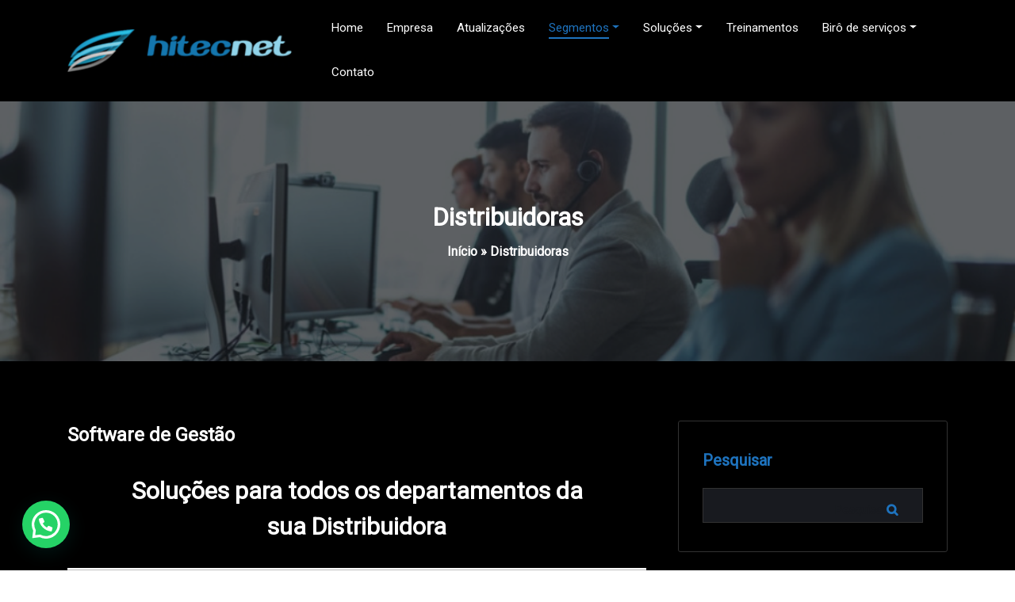

--- FILE ---
content_type: text/html; charset=UTF-8
request_url: https://hitecnet.com.br/distribuidoras/
body_size: 21534
content:
<!DOCTYPE html>
<html lang="pt-BR" >
    <head>
        <meta charset="UTF-8">
        <meta http-equiv="X-UA-Compatible" content="IE=edge">
        <meta name="viewport" content="width=device-width,initial-scale=1,shrink-to-fit=no">
        



<style>
    /* Header */

            /* Site Title & Tagline */
        .site-title a{
            color: #000000;
        }
        body .site-title a:hover{
            color: #00BFFF;
        }
        .site-description{
            color: #1c314c;
        }
    
    /* Primary Menu */
    
    /* Banner */
    .page-title-section .page-title h1{
        color: #fff !Important;
    }

    /* Breadcrumb */
    
    /* Content */
        body h1 {
            color: #1e73be ;
        }
        body .section-header h2:not(.testimonial h2, .funfact h2), body h2:not(.testimonial h2, .funfact h2){
            color: #1c314c;
        }
        body h3 {
            color: #1c314c;
        }
        body .entry-header h4 > a:not(.blog-title), body h4, .section-space.contact-detail .contact-area h4,.services h4.entry-title a{
            color: #ffffff;
        }
        body .blog-author h5, body .comment-detail h5, body h5{
            color: #1c314c;
        }

        .section-header h5.section-subtitle{
            color: #777777;
        }

        body .product-price h5 > a{
            color: #00BFFF;
        }

        body h6, .section-space.contact-detail .contact-area h6 {
            color: #727272;
        }
        p:not(.woocommerce-mini-cart__total, .slider-caption .description, .site-description, .testimonial p, .funfact p,.sidebar p,.footer-sidebar p){
            color: #ffffff;
        }
   

    /* Sidebar */
    
    /* Footer Widgets */
            .site-footer p {
            color: #fff;
        }
    .custom-logo{width: 310px; height: auto;}
.spice_software_header_btn{ -webkit-border-radius: 0px;border-radius: 0px;}
#content .container{max-width: 1140px;}
#wrapper .site-footer .container{max-width: 1140px;}
</style>    <style type="text/css">    
    .dark .entry-meta a:hover {
        color: #1e73be;
    }
    .dark .widget .search-submit, .widget .search-field [type=submit], .wp-block-search__button:after,.wp-block-search__label,.sidebar .wp-block-search .wp-block-search__label, .sidebar .widget.widget_block h1, .sidebar .widget.widget_block h2, .sidebar .widget.widget_block h3, .sidebar .widget.widget_block h4, .sidebar .widget.widget_block h5, .sidebar .widget.widget_block h6{
        color: #1e73be;
    }
    .widget .wp-block-tag-cloud a:hover {
        color: #1e73be;
    }
    .widget_search button.wp-block-search__button{

    color: #1e73be;
    }
    .pagination .page-numbers:hover{
        background-color:#1e73be;
    }
    .services3 h4.entry-title a:hover{
        color: #1e73be;
    }
    .dark .navbar .nav .dropdown-menu .text-dark,.dark .navbar .nav .dropdown-menu a.text-dark:focus,
    .dark .navbar .nav .dropdown-menu a.text-dark:hover{
        color: #1e73be!important;
    }
    </style>
<meta name='robots' content='max-image-preview:large, index, follow, max-snippet:-1, max-video-preview:-1' />

	<!-- This site is optimized with the Yoast SEO plugin v15.9.1 - https://yoast.com/wordpress/plugins/seo/ -->
	<title>Distribuidoras - HITECNET</title>
	<link rel="canonical" href="https://hitecnet.com.br/distribuidoras/" />
	<meta property="og:locale" content="pt_BR" />
	<meta property="og:type" content="article" />
	<meta property="og:title" content="Distribuidoras - HITECNET" />
	<meta property="og:description" content="Software de Gestão Soluções para todos os departamentos da sua Distribuidora Controle e Redução dos Custos; Facilidade nos Processos; Transações Seguras; Expedição de Mercadorias; Gerenciamento das Vendas." />
	<meta property="og:url" content="https://hitecnet.com.br/distribuidoras/" />
	<meta property="og:site_name" content="HITECNET" />
	<meta property="article:modified_time" content="2022-01-06T19:44:51+00:00" />
	<meta name="twitter:card" content="summary_large_image" />
	<meta name="twitter:label1" content="Est. reading time">
	<meta name="twitter:data1" content="1 minuto">
	<script type="application/ld+json" class="yoast-schema-graph">{"@context":"https://schema.org","@graph":[{"@type":"WebSite","@id":"https://hitecnet.com.br/#website","url":"https://hitecnet.com.br/","name":"HITECNET","description":"Voc\u00ea Forte Sempre!","potentialAction":[{"@type":"SearchAction","target":"https://hitecnet.com.br/?s={search_term_string}","query-input":"required name=search_term_string"}],"inLanguage":"pt-BR"},{"@type":"WebPage","@id":"https://hitecnet.com.br/distribuidoras/#webpage","url":"https://hitecnet.com.br/distribuidoras/","name":"Distribuidoras - HITECNET","isPartOf":{"@id":"https://hitecnet.com.br/#website"},"datePublished":"2021-06-07T19:40:08+00:00","dateModified":"2022-01-06T19:44:51+00:00","breadcrumb":{"@id":"https://hitecnet.com.br/distribuidoras/#breadcrumb"},"inLanguage":"pt-BR","potentialAction":[{"@type":"ReadAction","target":["https://hitecnet.com.br/distribuidoras/"]}]},{"@type":"BreadcrumbList","@id":"https://hitecnet.com.br/distribuidoras/#breadcrumb","itemListElement":[{"@type":"ListItem","position":1,"item":{"@type":"WebPage","@id":"https://hitecnet.com.br/","url":"https://hitecnet.com.br/","name":"In\u00edcio"}},{"@type":"ListItem","position":2,"item":{"@type":"WebPage","@id":"https://hitecnet.com.br/distribuidoras/","url":"https://hitecnet.com.br/distribuidoras/","name":"Distribuidoras"}}]}]}</script>
	<!-- / Yoast SEO plugin. -->


<link rel='dns-prefetch' href='//fonts.googleapis.com' />
<link rel="alternate" type="application/rss+xml" title="Feed para HITECNET &raquo;" href="https://hitecnet.com.br/feed/" />
<link rel="alternate" type="application/rss+xml" title="Feed de comentários para HITECNET &raquo;" href="https://hitecnet.com.br/comments/feed/" />
<link rel="alternate" title="oEmbed (JSON)" type="application/json+oembed" href="https://hitecnet.com.br/wp-json/oembed/1.0/embed?url=https%3A%2F%2Fhitecnet.com.br%2Fdistribuidoras%2F" />
<link rel="alternate" title="oEmbed (XML)" type="text/xml+oembed" href="https://hitecnet.com.br/wp-json/oembed/1.0/embed?url=https%3A%2F%2Fhitecnet.com.br%2Fdistribuidoras%2F&#038;format=xml" />
<style id='wp-img-auto-sizes-contain-inline-css' type='text/css'>
img:is([sizes=auto i],[sizes^="auto," i]){contain-intrinsic-size:3000px 1500px}
/*# sourceURL=wp-img-auto-sizes-contain-inline-css */
</style>
<style id='wp-emoji-styles-inline-css' type='text/css'>

	img.wp-smiley, img.emoji {
		display: inline !important;
		border: none !important;
		box-shadow: none !important;
		height: 1em !important;
		width: 1em !important;
		margin: 0 0.07em !important;
		vertical-align: -0.1em !important;
		background: none !important;
		padding: 0 !important;
	}
/*# sourceURL=wp-emoji-styles-inline-css */
</style>
<style id='wp-block-library-inline-css' type='text/css'>
:root{--wp-block-synced-color:#7a00df;--wp-block-synced-color--rgb:122,0,223;--wp-bound-block-color:var(--wp-block-synced-color);--wp-editor-canvas-background:#ddd;--wp-admin-theme-color:#007cba;--wp-admin-theme-color--rgb:0,124,186;--wp-admin-theme-color-darker-10:#006ba1;--wp-admin-theme-color-darker-10--rgb:0,107,160.5;--wp-admin-theme-color-darker-20:#005a87;--wp-admin-theme-color-darker-20--rgb:0,90,135;--wp-admin-border-width-focus:2px}@media (min-resolution:192dpi){:root{--wp-admin-border-width-focus:1.5px}}.wp-element-button{cursor:pointer}:root .has-very-light-gray-background-color{background-color:#eee}:root .has-very-dark-gray-background-color{background-color:#313131}:root .has-very-light-gray-color{color:#eee}:root .has-very-dark-gray-color{color:#313131}:root .has-vivid-green-cyan-to-vivid-cyan-blue-gradient-background{background:linear-gradient(135deg,#00d084,#0693e3)}:root .has-purple-crush-gradient-background{background:linear-gradient(135deg,#34e2e4,#4721fb 50%,#ab1dfe)}:root .has-hazy-dawn-gradient-background{background:linear-gradient(135deg,#faaca8,#dad0ec)}:root .has-subdued-olive-gradient-background{background:linear-gradient(135deg,#fafae1,#67a671)}:root .has-atomic-cream-gradient-background{background:linear-gradient(135deg,#fdd79a,#004a59)}:root .has-nightshade-gradient-background{background:linear-gradient(135deg,#330968,#31cdcf)}:root .has-midnight-gradient-background{background:linear-gradient(135deg,#020381,#2874fc)}:root{--wp--preset--font-size--normal:16px;--wp--preset--font-size--huge:42px}.has-regular-font-size{font-size:1em}.has-larger-font-size{font-size:2.625em}.has-normal-font-size{font-size:var(--wp--preset--font-size--normal)}.has-huge-font-size{font-size:var(--wp--preset--font-size--huge)}.has-text-align-center{text-align:center}.has-text-align-left{text-align:left}.has-text-align-right{text-align:right}.has-fit-text{white-space:nowrap!important}#end-resizable-editor-section{display:none}.aligncenter{clear:both}.items-justified-left{justify-content:flex-start}.items-justified-center{justify-content:center}.items-justified-right{justify-content:flex-end}.items-justified-space-between{justify-content:space-between}.screen-reader-text{border:0;clip-path:inset(50%);height:1px;margin:-1px;overflow:hidden;padding:0;position:absolute;width:1px;word-wrap:normal!important}.screen-reader-text:focus{background-color:#ddd;clip-path:none;color:#444;display:block;font-size:1em;height:auto;left:5px;line-height:normal;padding:15px 23px 14px;text-decoration:none;top:5px;width:auto;z-index:100000}html :where(.has-border-color){border-style:solid}html :where([style*=border-top-color]){border-top-style:solid}html :where([style*=border-right-color]){border-right-style:solid}html :where([style*=border-bottom-color]){border-bottom-style:solid}html :where([style*=border-left-color]){border-left-style:solid}html :where([style*=border-width]){border-style:solid}html :where([style*=border-top-width]){border-top-style:solid}html :where([style*=border-right-width]){border-right-style:solid}html :where([style*=border-bottom-width]){border-bottom-style:solid}html :where([style*=border-left-width]){border-left-style:solid}html :where(img[class*=wp-image-]){height:auto;max-width:100%}:where(figure){margin:0 0 1em}html :where(.is-position-sticky){--wp-admin--admin-bar--position-offset:var(--wp-admin--admin-bar--height,0px)}@media screen and (max-width:600px){html :where(.is-position-sticky){--wp-admin--admin-bar--position-offset:0px}}

/*# sourceURL=wp-block-library-inline-css */
</style><style id='wp-block-latest-comments-inline-css' type='text/css'>
ol.wp-block-latest-comments{box-sizing:border-box;margin-left:0}:where(.wp-block-latest-comments:not([style*=line-height] .wp-block-latest-comments__comment)){line-height:1.1}:where(.wp-block-latest-comments:not([style*=line-height] .wp-block-latest-comments__comment-excerpt p)){line-height:1.8}.has-dates :where(.wp-block-latest-comments:not([style*=line-height])),.has-excerpts :where(.wp-block-latest-comments:not([style*=line-height])){line-height:1.5}.wp-block-latest-comments .wp-block-latest-comments{padding-left:0}.wp-block-latest-comments__comment{list-style:none;margin-bottom:1em}.has-avatars .wp-block-latest-comments__comment{list-style:none;min-height:2.25em}.has-avatars .wp-block-latest-comments__comment .wp-block-latest-comments__comment-excerpt,.has-avatars .wp-block-latest-comments__comment .wp-block-latest-comments__comment-meta{margin-left:3.25em}.wp-block-latest-comments__comment-excerpt p{font-size:.875em;margin:.36em 0 1.4em}.wp-block-latest-comments__comment-date{display:block;font-size:.75em}.wp-block-latest-comments .avatar,.wp-block-latest-comments__comment-avatar{border-radius:1.5em;display:block;float:left;height:2.5em;margin-right:.75em;width:2.5em}.wp-block-latest-comments[class*=-font-size] a,.wp-block-latest-comments[style*=font-size] a{font-size:inherit}
/*# sourceURL=https://hitecnet.com.br/wp-includes/blocks/latest-comments/style.min.css */
</style>
<style id='wp-block-latest-posts-inline-css' type='text/css'>
.wp-block-latest-posts{box-sizing:border-box}.wp-block-latest-posts.alignleft{margin-right:2em}.wp-block-latest-posts.alignright{margin-left:2em}.wp-block-latest-posts.wp-block-latest-posts__list{list-style:none}.wp-block-latest-posts.wp-block-latest-posts__list li{clear:both;overflow-wrap:break-word}.wp-block-latest-posts.is-grid{display:flex;flex-wrap:wrap}.wp-block-latest-posts.is-grid li{margin:0 1.25em 1.25em 0;width:100%}@media (min-width:600px){.wp-block-latest-posts.columns-2 li{width:calc(50% - .625em)}.wp-block-latest-posts.columns-2 li:nth-child(2n){margin-right:0}.wp-block-latest-posts.columns-3 li{width:calc(33.33333% - .83333em)}.wp-block-latest-posts.columns-3 li:nth-child(3n){margin-right:0}.wp-block-latest-posts.columns-4 li{width:calc(25% - .9375em)}.wp-block-latest-posts.columns-4 li:nth-child(4n){margin-right:0}.wp-block-latest-posts.columns-5 li{width:calc(20% - 1em)}.wp-block-latest-posts.columns-5 li:nth-child(5n){margin-right:0}.wp-block-latest-posts.columns-6 li{width:calc(16.66667% - 1.04167em)}.wp-block-latest-posts.columns-6 li:nth-child(6n){margin-right:0}}:root :where(.wp-block-latest-posts.is-grid){padding:0}:root :where(.wp-block-latest-posts.wp-block-latest-posts__list){padding-left:0}.wp-block-latest-posts__post-author,.wp-block-latest-posts__post-date{display:block;font-size:.8125em}.wp-block-latest-posts__post-excerpt,.wp-block-latest-posts__post-full-content{margin-bottom:1em;margin-top:.5em}.wp-block-latest-posts__featured-image a{display:inline-block}.wp-block-latest-posts__featured-image img{height:auto;max-width:100%;width:auto}.wp-block-latest-posts__featured-image.alignleft{float:left;margin-right:1em}.wp-block-latest-posts__featured-image.alignright{float:right;margin-left:1em}.wp-block-latest-posts__featured-image.aligncenter{margin-bottom:1em;text-align:center}
/*# sourceURL=https://hitecnet.com.br/wp-includes/blocks/latest-posts/style.min.css */
</style>
<style id='wp-block-search-inline-css' type='text/css'>
.wp-block-search__button{margin-left:10px;word-break:normal}.wp-block-search__button.has-icon{line-height:0}.wp-block-search__button svg{height:1.25em;min-height:24px;min-width:24px;width:1.25em;fill:currentColor;vertical-align:text-bottom}:where(.wp-block-search__button){border:1px solid #ccc;padding:6px 10px}.wp-block-search__inside-wrapper{display:flex;flex:auto;flex-wrap:nowrap;max-width:100%}.wp-block-search__label{width:100%}.wp-block-search.wp-block-search__button-only .wp-block-search__button{box-sizing:border-box;display:flex;flex-shrink:0;justify-content:center;margin-left:0;max-width:100%}.wp-block-search.wp-block-search__button-only .wp-block-search__inside-wrapper{min-width:0!important;transition-property:width}.wp-block-search.wp-block-search__button-only .wp-block-search__input{flex-basis:100%;transition-duration:.3s}.wp-block-search.wp-block-search__button-only.wp-block-search__searchfield-hidden,.wp-block-search.wp-block-search__button-only.wp-block-search__searchfield-hidden .wp-block-search__inside-wrapper{overflow:hidden}.wp-block-search.wp-block-search__button-only.wp-block-search__searchfield-hidden .wp-block-search__input{border-left-width:0!important;border-right-width:0!important;flex-basis:0;flex-grow:0;margin:0;min-width:0!important;padding-left:0!important;padding-right:0!important;width:0!important}:where(.wp-block-search__input){appearance:none;border:1px solid #949494;flex-grow:1;font-family:inherit;font-size:inherit;font-style:inherit;font-weight:inherit;letter-spacing:inherit;line-height:inherit;margin-left:0;margin-right:0;min-width:3rem;padding:8px;text-decoration:unset!important;text-transform:inherit}:where(.wp-block-search__button-inside .wp-block-search__inside-wrapper){background-color:#fff;border:1px solid #949494;box-sizing:border-box;padding:4px}:where(.wp-block-search__button-inside .wp-block-search__inside-wrapper) .wp-block-search__input{border:none;border-radius:0;padding:0 4px}:where(.wp-block-search__button-inside .wp-block-search__inside-wrapper) .wp-block-search__input:focus{outline:none}:where(.wp-block-search__button-inside .wp-block-search__inside-wrapper) :where(.wp-block-search__button){padding:4px 8px}.wp-block-search.aligncenter .wp-block-search__inside-wrapper{margin:auto}.wp-block[data-align=right] .wp-block-search.wp-block-search__button-only .wp-block-search__inside-wrapper{float:right}
/*# sourceURL=https://hitecnet.com.br/wp-includes/blocks/search/style.min.css */
</style>
<style id='wp-block-group-inline-css' type='text/css'>
.wp-block-group{box-sizing:border-box}:where(.wp-block-group.wp-block-group-is-layout-constrained){position:relative}
/*# sourceURL=https://hitecnet.com.br/wp-includes/blocks/group/style.min.css */
</style>
<style id='wp-block-separator-inline-css' type='text/css'>
@charset "UTF-8";.wp-block-separator{border:none;border-top:2px solid}:root :where(.wp-block-separator.is-style-dots){height:auto;line-height:1;text-align:center}:root :where(.wp-block-separator.is-style-dots):before{color:currentColor;content:"···";font-family:serif;font-size:1.5em;letter-spacing:2em;padding-left:2em}.wp-block-separator.is-style-dots{background:none!important;border:none!important}
/*# sourceURL=https://hitecnet.com.br/wp-includes/blocks/separator/style.min.css */
</style>
<style id='global-styles-inline-css' type='text/css'>
:root{--wp--preset--aspect-ratio--square: 1;--wp--preset--aspect-ratio--4-3: 4/3;--wp--preset--aspect-ratio--3-4: 3/4;--wp--preset--aspect-ratio--3-2: 3/2;--wp--preset--aspect-ratio--2-3: 2/3;--wp--preset--aspect-ratio--16-9: 16/9;--wp--preset--aspect-ratio--9-16: 9/16;--wp--preset--color--black: #000000;--wp--preset--color--cyan-bluish-gray: #abb8c3;--wp--preset--color--white: #ffffff;--wp--preset--color--pale-pink: #f78da7;--wp--preset--color--vivid-red: #cf2e2e;--wp--preset--color--luminous-vivid-orange: #ff6900;--wp--preset--color--luminous-vivid-amber: #fcb900;--wp--preset--color--light-green-cyan: #7bdcb5;--wp--preset--color--vivid-green-cyan: #00d084;--wp--preset--color--pale-cyan-blue: #8ed1fc;--wp--preset--color--vivid-cyan-blue: #0693e3;--wp--preset--color--vivid-purple: #9b51e0;--wp--preset--gradient--vivid-cyan-blue-to-vivid-purple: linear-gradient(135deg,rgb(6,147,227) 0%,rgb(155,81,224) 100%);--wp--preset--gradient--light-green-cyan-to-vivid-green-cyan: linear-gradient(135deg,rgb(122,220,180) 0%,rgb(0,208,130) 100%);--wp--preset--gradient--luminous-vivid-amber-to-luminous-vivid-orange: linear-gradient(135deg,rgb(252,185,0) 0%,rgb(255,105,0) 100%);--wp--preset--gradient--luminous-vivid-orange-to-vivid-red: linear-gradient(135deg,rgb(255,105,0) 0%,rgb(207,46,46) 100%);--wp--preset--gradient--very-light-gray-to-cyan-bluish-gray: linear-gradient(135deg,rgb(238,238,238) 0%,rgb(169,184,195) 100%);--wp--preset--gradient--cool-to-warm-spectrum: linear-gradient(135deg,rgb(74,234,220) 0%,rgb(151,120,209) 20%,rgb(207,42,186) 40%,rgb(238,44,130) 60%,rgb(251,105,98) 80%,rgb(254,248,76) 100%);--wp--preset--gradient--blush-light-purple: linear-gradient(135deg,rgb(255,206,236) 0%,rgb(152,150,240) 100%);--wp--preset--gradient--blush-bordeaux: linear-gradient(135deg,rgb(254,205,165) 0%,rgb(254,45,45) 50%,rgb(107,0,62) 100%);--wp--preset--gradient--luminous-dusk: linear-gradient(135deg,rgb(255,203,112) 0%,rgb(199,81,192) 50%,rgb(65,88,208) 100%);--wp--preset--gradient--pale-ocean: linear-gradient(135deg,rgb(255,245,203) 0%,rgb(182,227,212) 50%,rgb(51,167,181) 100%);--wp--preset--gradient--electric-grass: linear-gradient(135deg,rgb(202,248,128) 0%,rgb(113,206,126) 100%);--wp--preset--gradient--midnight: linear-gradient(135deg,rgb(2,3,129) 0%,rgb(40,116,252) 100%);--wp--preset--font-size--small: 13px;--wp--preset--font-size--medium: 20px;--wp--preset--font-size--large: 36px;--wp--preset--font-size--x-large: 42px;--wp--preset--spacing--20: 0.44rem;--wp--preset--spacing--30: 0.67rem;--wp--preset--spacing--40: 1rem;--wp--preset--spacing--50: 1.5rem;--wp--preset--spacing--60: 2.25rem;--wp--preset--spacing--70: 3.38rem;--wp--preset--spacing--80: 5.06rem;--wp--preset--shadow--natural: 6px 6px 9px rgba(0, 0, 0, 0.2);--wp--preset--shadow--deep: 12px 12px 50px rgba(0, 0, 0, 0.4);--wp--preset--shadow--sharp: 6px 6px 0px rgba(0, 0, 0, 0.2);--wp--preset--shadow--outlined: 6px 6px 0px -3px rgb(255, 255, 255), 6px 6px rgb(0, 0, 0);--wp--preset--shadow--crisp: 6px 6px 0px rgb(0, 0, 0);}:where(.is-layout-flex){gap: 0.5em;}:where(.is-layout-grid){gap: 0.5em;}body .is-layout-flex{display: flex;}.is-layout-flex{flex-wrap: wrap;align-items: center;}.is-layout-flex > :is(*, div){margin: 0;}body .is-layout-grid{display: grid;}.is-layout-grid > :is(*, div){margin: 0;}:where(.wp-block-columns.is-layout-flex){gap: 2em;}:where(.wp-block-columns.is-layout-grid){gap: 2em;}:where(.wp-block-post-template.is-layout-flex){gap: 1.25em;}:where(.wp-block-post-template.is-layout-grid){gap: 1.25em;}.has-black-color{color: var(--wp--preset--color--black) !important;}.has-cyan-bluish-gray-color{color: var(--wp--preset--color--cyan-bluish-gray) !important;}.has-white-color{color: var(--wp--preset--color--white) !important;}.has-pale-pink-color{color: var(--wp--preset--color--pale-pink) !important;}.has-vivid-red-color{color: var(--wp--preset--color--vivid-red) !important;}.has-luminous-vivid-orange-color{color: var(--wp--preset--color--luminous-vivid-orange) !important;}.has-luminous-vivid-amber-color{color: var(--wp--preset--color--luminous-vivid-amber) !important;}.has-light-green-cyan-color{color: var(--wp--preset--color--light-green-cyan) !important;}.has-vivid-green-cyan-color{color: var(--wp--preset--color--vivid-green-cyan) !important;}.has-pale-cyan-blue-color{color: var(--wp--preset--color--pale-cyan-blue) !important;}.has-vivid-cyan-blue-color{color: var(--wp--preset--color--vivid-cyan-blue) !important;}.has-vivid-purple-color{color: var(--wp--preset--color--vivid-purple) !important;}.has-black-background-color{background-color: var(--wp--preset--color--black) !important;}.has-cyan-bluish-gray-background-color{background-color: var(--wp--preset--color--cyan-bluish-gray) !important;}.has-white-background-color{background-color: var(--wp--preset--color--white) !important;}.has-pale-pink-background-color{background-color: var(--wp--preset--color--pale-pink) !important;}.has-vivid-red-background-color{background-color: var(--wp--preset--color--vivid-red) !important;}.has-luminous-vivid-orange-background-color{background-color: var(--wp--preset--color--luminous-vivid-orange) !important;}.has-luminous-vivid-amber-background-color{background-color: var(--wp--preset--color--luminous-vivid-amber) !important;}.has-light-green-cyan-background-color{background-color: var(--wp--preset--color--light-green-cyan) !important;}.has-vivid-green-cyan-background-color{background-color: var(--wp--preset--color--vivid-green-cyan) !important;}.has-pale-cyan-blue-background-color{background-color: var(--wp--preset--color--pale-cyan-blue) !important;}.has-vivid-cyan-blue-background-color{background-color: var(--wp--preset--color--vivid-cyan-blue) !important;}.has-vivid-purple-background-color{background-color: var(--wp--preset--color--vivid-purple) !important;}.has-black-border-color{border-color: var(--wp--preset--color--black) !important;}.has-cyan-bluish-gray-border-color{border-color: var(--wp--preset--color--cyan-bluish-gray) !important;}.has-white-border-color{border-color: var(--wp--preset--color--white) !important;}.has-pale-pink-border-color{border-color: var(--wp--preset--color--pale-pink) !important;}.has-vivid-red-border-color{border-color: var(--wp--preset--color--vivid-red) !important;}.has-luminous-vivid-orange-border-color{border-color: var(--wp--preset--color--luminous-vivid-orange) !important;}.has-luminous-vivid-amber-border-color{border-color: var(--wp--preset--color--luminous-vivid-amber) !important;}.has-light-green-cyan-border-color{border-color: var(--wp--preset--color--light-green-cyan) !important;}.has-vivid-green-cyan-border-color{border-color: var(--wp--preset--color--vivid-green-cyan) !important;}.has-pale-cyan-blue-border-color{border-color: var(--wp--preset--color--pale-cyan-blue) !important;}.has-vivid-cyan-blue-border-color{border-color: var(--wp--preset--color--vivid-cyan-blue) !important;}.has-vivid-purple-border-color{border-color: var(--wp--preset--color--vivid-purple) !important;}.has-vivid-cyan-blue-to-vivid-purple-gradient-background{background: var(--wp--preset--gradient--vivid-cyan-blue-to-vivid-purple) !important;}.has-light-green-cyan-to-vivid-green-cyan-gradient-background{background: var(--wp--preset--gradient--light-green-cyan-to-vivid-green-cyan) !important;}.has-luminous-vivid-amber-to-luminous-vivid-orange-gradient-background{background: var(--wp--preset--gradient--luminous-vivid-amber-to-luminous-vivid-orange) !important;}.has-luminous-vivid-orange-to-vivid-red-gradient-background{background: var(--wp--preset--gradient--luminous-vivid-orange-to-vivid-red) !important;}.has-very-light-gray-to-cyan-bluish-gray-gradient-background{background: var(--wp--preset--gradient--very-light-gray-to-cyan-bluish-gray) !important;}.has-cool-to-warm-spectrum-gradient-background{background: var(--wp--preset--gradient--cool-to-warm-spectrum) !important;}.has-blush-light-purple-gradient-background{background: var(--wp--preset--gradient--blush-light-purple) !important;}.has-blush-bordeaux-gradient-background{background: var(--wp--preset--gradient--blush-bordeaux) !important;}.has-luminous-dusk-gradient-background{background: var(--wp--preset--gradient--luminous-dusk) !important;}.has-pale-ocean-gradient-background{background: var(--wp--preset--gradient--pale-ocean) !important;}.has-electric-grass-gradient-background{background: var(--wp--preset--gradient--electric-grass) !important;}.has-midnight-gradient-background{background: var(--wp--preset--gradient--midnight) !important;}.has-small-font-size{font-size: var(--wp--preset--font-size--small) !important;}.has-medium-font-size{font-size: var(--wp--preset--font-size--medium) !important;}.has-large-font-size{font-size: var(--wp--preset--font-size--large) !important;}.has-x-large-font-size{font-size: var(--wp--preset--font-size--x-large) !important;}
/*# sourceURL=global-styles-inline-css */
</style>

<style id='classic-theme-styles-inline-css' type='text/css'>
/*! This file is auto-generated */
.wp-block-button__link{color:#fff;background-color:#32373c;border-radius:9999px;box-shadow:none;text-decoration:none;padding:calc(.667em + 2px) calc(1.333em + 2px);font-size:1.125em}.wp-block-file__button{background:#32373c;color:#fff;text-decoration:none}
/*# sourceURL=/wp-includes/css/classic-themes.min.css */
</style>
<link rel='stylesheet' id='contact-form-7-css' href='https://hitecnet.com.br/wp-content/plugins/contact-form-7/includes/css/styles.css?ver=5.5.3' type='text/css' media='all' />
<link rel='stylesheet' id='sps-font-awesome-css' href='https://hitecnet.com.br/wp-content/plugins/spice-post-slider/assets/css/font-awesome/css/all.min.css?ver=5.15.4' type='text/css' media='all' />
<link rel='stylesheet' id='sps-owl-css' href='https://hitecnet.com.br/wp-content/plugins/spice-post-slider/assets/css/owl.carousel.css?ver=2.2.1' type='text/css' media='all' />
<link rel='stylesheet' id='sps-front-css' href='https://hitecnet.com.br/wp-content/plugins/spice-post-slider/assets/css/front.css?ver=2.2.1' type='text/css' media='all' />
<link rel='stylesheet' id='sps-google-fonts-css' href='//fonts.googleapis.com/css?family=ABeeZee%7CAbel%7CAbril+Fatface%7CAclonica%7CAcme%7CActor%7CAdamina%7CAdvent+Pro%7CAguafina+Script%7CAkronim%7CAladin%7CAldrich%7CAlef%7CAlegreya%7CAlegreya+SC%7CAlegreya+Sans%7CAlegreya+Sans+SC%7CAlex+Brush%7CAlfa+Slab+One%7CAlice%7CAlike%7CAlike+Angular%7CAllan%7CAllerta%7CAllerta+Stencil%7CAllura%7CAlmendra%7CAlmendra+Display%7CAlmendra+SC%7CAmarante%7CAmaranth%7CAmatic+SC%7CAmatica+SC%7CAmethysta%7CAmiko%7CAmiri%7CAmita%7CAnaheim%7CAndada%7CAndika%7CAngkor%7CAnnie+Use+Your+Telescope%7CAnonymous+Pro%7CAntic%7CAntic+Didone%7CAntic+Slab%7CAnton%7CArapey%7CArbutus%7CArbutus+Slab%7CArchitects+Daughter%7CArchivo+Black%7CArchivo+Narrow%7CAref+Ruqaa%7CArima+Madurai%7CArimo%7CArizonia%7CArmata%7CArtifika%7CArvo%7CArya%7CAsap%7CAsar%7CAsset%7CAssistant%7CAstloch%7CAsul%7CAthiti%7CAtma%7CAtomic+Age%7CAubrey%7CAudiowide%7CAutour+One%7CAverage%7CAverage+Sans%7CAveria+Gruesa+Libre%7CAveria+Libre%7CAveria+Sans+Libre%7CAveria+Serif+Libre%7CBad+Script%7CBaloo%7CBaloo+Bhai%7CBaloo+Da%7CBaloo+Thambi%7CBalthazar%7CBangers%7CBasic%7CBattambang%7CBaumans%7CBayon%7CBelgrano%7CBelleza%7CBenchNine%7CBentham%7CBerkshire+Swash%7CBevan%7CBigelow+Rules%7CBigshot+One%7CBilbo%7CBilbo+Swash+Caps%7CBioRhyme%7CBioRhyme+Expanded%7CBiryani%7CBitter%7CBlack+Ops+One%7CBokor%7CBonbon%7CBoogaloo%7CBowlby+One%7CBowlby+One+SC%7CBrawler%7CBree+Serif%7CBubblegum+Sans%7CBubbler+One%7CBuda%7CBuenard%7CBungee%7CBungee+Hairline%7CBungee+Inline%7CBungee+Outline%7CBungee+Shade%7CButcherman%7CButterfly+Kids%7CCabin%7CCabin+Condensed%7CCabin+Sketch%7CCaesar+Dressing%7CCagliostro%7CCairo%7CCalligraffitti%7CCambay%7CCambo%7CCandal%7CCantarell%7CCantata+One%7CCantora+One%7CCapriola%7CCardo%7CCarme%7CCarrois+Gothic%7CCarrois+Gothic+SC%7CCarter+One%7CCatamaran%7CCaudex%7CCaveat%7CCaveat+Brush%7CCedarville+Cursive%7CCeviche+One%7CChanga%7CChanga+One%7CChango%7CChathura%7CChau+Philomene+One%7CChela+One%7CChelsea+Market%7CChenla%7CCherry+Cream+Soda%7CCherry+Swash%7CChewy%7CChicle%7CChivo%7CChonburi%7CCinzel%7CCinzel+Decorative%7CClicker+Script%7CCoda%7CCoda+Caption%7CCodystar%7CCoiny%7CCombo%7CComfortaa%7CComing+Soon%7CConcert+One%7CCondiment%7CContent%7CContrail+One%7CConvergence%7CCookie%7CCopse%7CCorben%7CCormorant%7CCormorant+Garamond%7CCormorant+Infant%7CCormorant+SC%7CCormorant+Unicase%7CCormorant+Upright%7CCourgette%7CCousine%7CCoustard%7CCovered+By+Your+Grace%7CCrafty+Girls%7CCreepster%7CCrete+Round%7CCrimson+Text%7CCroissant+One%7CCrushed%7CCuprum%7CCutive%7CCutive+Mono%7CDamion%7CDancing+Script%7CDangrek%7CDavid+Libre%7CDawning+of+a+New+Day%7CDays+One%7CDekko%7CDelius%7CDelius+Swash+Caps%7CDelius+Unicase%7CDella+Respira%7CDenk+One%7CDevonshire%7CDhurjati%7CDidact+Gothic%7CDiplomata%7CDiplomata+SC%7CDomine%7CDonegal+One%7CDoppio+One%7CDorsa%7CDosis%7CDr+Sugiyama%7CDroid+Sans%7CDroid+Sans+Mono%7CDroid+Serif%7CDuru+Sans%7CDynalight%7CEB+Garamond%7CEagle+Lake%7CEater%7CEconomica%7CEczar%7CEk+Mukta%7CEl+Messiri%7CElectrolize%7CElsie%7CElsie+Swash+Caps%7CEmblema+One%7CEmilys+Candy%7CEngagement%7CEnglebert%7CEnriqueta%7CErica+One%7CEsteban%7CEuphoria+Script%7CEwert%7CExo%7CExo+2%7CExpletus+Sans%7CFanwood+Text%7CFarsan%7CFascinate%7CFascinate+Inline%7CFaster+One%7CFasthand%7CFauna+One%7CFederant%7CFedero%7CFelipa%7CFenix%7CFinger+Paint%7CFira+Mono%7CFira+Sans%7CFjalla+One%7CFjord+One%7CFlamenco%7CFlavors%7CFondamento%7CFontdiner+Swanky%7CForum%7CFrancois+One%7CFrank+Ruhl+Libre%7CFreckle+Face%7CFredericka+the+Great%7CFredoka+One%7CFreehand%7CFresca%7CFrijole%7CFruktur%7CFugaz+One%7CGFS+Didot%7CGFS+Neohellenic%7CGabriela%7CGafata%7CGalada%7CGaldeano%7CGalindo%7CGentium+Basic%7CGentium+Book+Basic%7CGeo%7CGeostar%7CGeostar+Fill%7CGermania+One%7CGidugu%7CGilda+Display%7CGive+You+Glory%7CGlass+Antiqua%7CGlegoo%7CGloria+Hallelujah%7CGoblin+One%7CGochi+Hand%7CGorditas%7CGoudy+Bookletter+1911%7CGraduate%7CGrand+Hotel%7CGravitas+One%7CGreat+Vibes%7CGriffy%7CGruppo%7CGudea%7CGurajada%7CHabibi%7CHalant%7CHammersmith+One%7CHanalei%7CHanalei+Fill%7CHandlee%7CHanuman%7CHappy+Monkey%7CHarmattan%7CHeadland+One%7CHeebo%7CHenny+Penny%7CHerr+Von+Muellerhoff%7CHind%7CHind+Guntur%7CHind+Madurai%7CHind+Siliguri%7CHind+Vadodara%7CHoltwood+One+SC%7CHomemade+Apple%7CHomenaje%7CIM+Fell+DW+Pica%7CIM+Fell+DW+Pica+SC%7CIM+Fell+Double+Pica%7CIM+Fell+Double+Pica+SC%7CIM+Fell+English%7CIM+Fell+English+SC%7CIM+Fell+French+Canon%7CIM+Fell+French+Canon+SC%7CIM+Fell+Great+Primer%7CIM+Fell+Great+Primer+SC%7CIceberg%7CIceland%7CImprima%7CInconsolata%7CInder%7CIndie+Flower%7CInika%7CInknut+Antiqua%7CIrish+Grover%7CIstok+Web%7CItaliana%7CItalianno%7CItim%7CJacques+Francois%7CJacques+Francois+Shadow%7CJaldi%7CJim+Nightshade%7CJockey+One%7CJolly+Lodger%7CJomhuria%7CJosefin+Sans%7CJosefin+Slab%7CJoti+One%7CJudson%7CJulee%7CJulius+Sans+One%7CJunge%7CJura%7CJust+Another+Hand%7CJust+Me+Again+Down+Here%7CKadwa%7CKalam%7CKameron%7CKanit%7CKantumruy%7CKarla%7CKarma%7CKatibeh%7CKaushan+Script%7CKavivanar%7CKavoon%7CKdam+Thmor%7CKeania+One%7CKelly+Slab%7CKenia%7CKhand%7CKhmer%7CKhula%7CKite+One%7CKnewave%7CKotta+One%7CKoulen%7CKranky%7CKreon%7CKristi%7CKrona+One%7CKumar+One%7CKumar+One+Outline%7CKurale%7CLa+Belle+Aurore%7CLaila%7CLakki+Reddy%7CLalezar%7CLancelot%7CLateef%7CLato%7CLeague+Script%7CLeckerli+One%7CLedger%7CLekton%7CLemon%7CLemonada%7CLibre+Baskerville%7CLibre+Franklin%7CLife+Savers%7CLilita+One%7CLily+Script+One%7CLimelight%7CLinden+Hill%7CLobster%7CLobster+Two%7CLondrina+Outline%7CLondrina+Shadow%7CLondrina+Sketch%7CLondrina+Solid%7CLora%7CLove+Ya+Like+A+Sister%7CLoved+by+the+King%7CLovers+Quarrel%7CLuckiest+Guy%7CLusitana%7CLustria%7CMacondo%7CMacondo+Swash+Caps%7CMada%7CMagra%7CMaiden+Orange%7CMaitree%7CMako%7CMallanna%7CMandali%7CMarcellus%7CMarcellus+SC%7CMarck+Script%7CMargarine%7CMarko+One%7CMarmelad%7CMartel%7CMartel+Sans%7CMarvel%7CMate%7CMate+SC%7CMaven+Pro%7CMcLaren%7CMeddon%7CMedievalSharp%7CMedula+One%7CMeera+Inimai%7CMegrim%7CMeie+Script%7CMerienda%7CMerienda+One%7CMerriweather%7CMerriweather+Sans%7CMetal%7CMetal+Mania%7CMetrophobic%7CMichroma%7CMilonga%7CMiltonian%7CMiltonian+Tattoo%7CMiniver%7CMiriam+Libre%7CMirza%7CMiss+Fajardose%7CMitr%7CModak%7CModern+Antiqua%7CMogra%7CMolengo%7CMolle%7CMonda%7CMonofett%7CMonoton%7CMonsieur+La+Doulaise%7CMontaga%7CMontez%7CMontserrat%7CMontserrat+Alternates%7CMontserrat+Subrayada%7CMoul%7CMoulpali%7CMountains+of+Christmas%7CMouse+Memoirs%7CMr+Bedfort%7CMr+Dafoe%7CMr+De+Haviland%7CMrs+Saint+Delafield%7CMrs+Sheppards%7CMukta+Vaani%7CMuli%7CMystery+Quest%7CNTR%7CNeucha%7CNeuton%7CNew+Rocker%7CNews+Cycle%7CNiconne%7CNixie+One%7CNobile%7CNokora%7CNorican%7CNosifer%7CNothing+You+Could+Do%7CNoticia+Text%7CNoto+Sans%7CNoto+Serif%7CNova+Cut%7CNova+Flat%7CNova+Mono%7CNova+Oval%7CNova+Round%7CNova+Script%7CNova+Slim%7CNova+Square%7CNumans%7CNunito%7CNunito+Sans%7COutfit%7COdor+Mean+Chey%7COffside%7COld+Standard+TT%7COldenburg%7COleo+Script%7COleo+Script+Swash+Caps%7COpen+Sans%7COpen+Sans+Condensed%7COranienbaum%7COrbitron%7COregano%7COrienta%7COriginal+Surfer%7COswald%7COver+the+Rainbow%7COverlock%7COverlock+SC%7COvo%7COxygen%7COxygen+Mono%7CPT+Mono%7CPT+Sans%7CPT+Sans+Caption%7CPT+Sans+Narrow%7CPT+Serif%7CPT+Serif+Caption%7CPacifico%7CPalanquin%7CPalanquin+Dark%7CPaprika%7CParisienne%7CPassero+One%7CPassion+One%7CPathway+Gothic+One%7CPatrick+Hand%7CPatrick+Hand+SC%7CPattaya%7CPatua+One%7CPavanam%7CPaytone+One%7CPeddana%7CPeralta%7CPermanent+Marker%7CPetit+Formal+Script%7CPetrona%7CPhilosopher%7CPiedra%7CPinyon+Script%7CPirata+One%7CPlaster%7CPlay%7CPlayball%7CPlayfair+Display%7CPlayfair+Display+SC%7CPodkova%7CPoiret+One%7CPoller+One%7CPoly%7CPompiere%7CPontano+Sans%7CPoppins%7CPort+Lligat+Sans%7CPort+Lligat+Slab%7CPragati+Narrow%7CPrata%7CPreahvihear%7CPress+Start+2P%7CPridi%7CPrincess+Sofia%7CProciono%7CPrompt%7CProsto+One%7CProza+Libre%7CPuritan%7CPurple+Purse%7CQuando%7CQuantico%7CQuattrocento%7CQuattrocento+Sans%7CQuestrial%7CQuicksand%7CQuintessential%7CQwigley%7CRacing+Sans+One%7CRadley%7CRajdhani%7CRakkas%7CRaleway%7CRaleway+Dots%7CRamabhadra%7CRamaraja%7CRambla%7CRammetto+One%7CRanchers%7CRancho%7CRanga%7CRasa%7CRationale%7CRedressed%7CReem+Kufi%7CReenie+Beanie%7CRevalia%7CRhodium+Libre%7CRibeye%7CRibeye+Marrow%7CRighteous%7CRisque%7CRoboto%7CRoboto+Condensed%7CRoboto+Mono%7CRoboto+Slab%7CRochester%7CRock+Salt%7CRokkitt%7CRomanesco%7CRopa+Sans%7CRosario%7CRosarivo%7CRouge+Script%7CRozha+One%7CRubik%7CRubik+Mono+One%7CRubik+One%7CRuda%7CRufina%7CRuge+Boogie%7CRuluko%7CRum+Raisin%7CRuslan+Display%7CRuthie%7CRye%7CSacramento%7CSahitya%7CSail%7CSalsa%7CSanchez%7CSancreek%7CSansita+One%7CSarala%7CSarina%7CSarpanch%7CSatisfy%7CScada%7CScheherazade%7CSchoolbell%7CScope+One%7CSeaweed+Script%7CSecular+One%7CSen%7CSevillana%7CSeymour+One%7CShadows+Into+Light%7CShadows+Into+Light+Two%7CShanti%7CShare%7CShare+Tech%7CShare+Tech+Mono%7CShojumaru%7CShort+Stack%7CShrikhand%7CSiemreap%7CSigmar+One%7CSignika%7CSignika+Negative%7CSimonetta%7CSintony%7CSirin+Stencil%7CSix+Caps%7CSkranji%7CSlabo+13px%7CSlabo+27px%7CSlackey%7CSmokum%7CSmythe%7CSniglet%7CSnippet%7CSnowburst+One%7CSofadi+One%7CSofia%7CSonsie+One%7CSorts+Mill+Goudy%7CSource+Code+Pro%7CSource+Sans+Pro%7CSource+Serif+Pro%7CSpace+Mono%7CSpecial+Elite%7CSpicy+Rice%7CSpinnaker%7CSpirax%7CSquada+One%7CSree+Krushnadevaraya%7CSriracha%7CStalemate%7CStalinist+One%7CStardos+Stencil%7CStint+Ultra+Condensed%7CStint+Ultra+Expanded%7CStoke%7CStrait%7CSue+Ellen+Francisco%7CSuez+One%7CSumana%7CSunshiney%7CSupermercado+One%7CSura%7CSuranna%7CSuravaram%7CSuwannaphum%7CSwanky+and+Moo+Moo%7CSyncopate%7CTangerine%7CTaprom%7CTauri%7CTaviraj%7CTeko%7CTelex%7CTenali+Ramakrishna%7CTenor+Sans%7CText+Me+One%7CThe+Girl+Next+Door%7CTienne%7CTillana%7CTimmana%7CTinos%7CTitan+One%7CTitillium+Web%7CTrade+Winds%7CTrirong%7CTrocchi%7CTrochut%7CTrykker%7CTulpen+One%7CUbuntu%7CUbuntu+Condensed%7CUbuntu+Mono%7CUltra%7CUncial+Antiqua%7CUnderdog%7CUnica+One%7CUnifrakturCook%7CUnifrakturMaguntia%7CUnkempt%7CUnlock%7CUnna%7CVT323%7CVampiro+One%7CVarela%7CVarela+Round%7CVast+Shadow%7CVesper+Libre%7CVibur%7CVidaloka%7CViga%7CVoces%7CVolkhov%7CVollkorn%7CVoltaire%7CWaiting+for+the+Sunrise%7CWallpoet%7CWalter+Turncoat%7CWarnes%7CWellfleet%7CWendy+One%7CWire+One%7CWork+Sans%7CYanone+Kaffeesatz%7CYantramanav%7CYatra+One%7CYellowtail%7CYeseva+One%7CYesteryear%7CYrsa%7CZeyada&#038;subset=latin%2Clatin-ext&#038;ver=2.2.1' type='text/css' media='all' />
<link rel='stylesheet' id='bootstrap-css' href='https://hitecnet.com.br/wp-content/themes/spice-software/assets/css/bootstrap.min.css?ver=4.0.0' type='text/css' media='all' />
<link rel='stylesheet' id='spice-software-style-css' href='https://hitecnet.com.br/wp-content/themes/spice-software-dark/style.css?ver=6.9' type='text/css' media='all' />
<link rel='stylesheet' id='jquery-starrtment-css' href='https://hitecnet.com.br/wp-content/themes/spice-software/assets/css/jquery.smartmenus.bootstrap-4.css?ver=6.9' type='text/css' media='all' />
<link rel='stylesheet' id='spice-software-font-css' href='https://fonts.googleapis.com/css?family=Open+Sans%3A300%2C300i%2C400%2C400i%2C600%2C600i%2C700%2C700i%2C800%2C800i&#038;ver=6.9' type='text/css' media='all' />
<link rel='stylesheet' id='owl-css' href='https://hitecnet.com.br/wp-content/themes/spice-software/assets/css/owl.carousel.css?ver=6.9' type='text/css' media='all' />
<link rel='stylesheet' id='font-awesome-css' href='https://hitecnet.com.br/wp-content/themes/spice-software/assets/css/font-awesome/css/font-awesome.min.css?ver=6.9' type='text/css' media='all' />
<link rel='stylesheet' id='spice-software-google-fonts-css' href='//fonts.googleapis.com/css?family=ABeeZee%7CAbel%7CAbril+Fatface%7CAclonica%7CAcme%7CActor%7CAdamina%7CAdvent+Pro%7CAguafina+Script%7CAkronim%7CAladin%7CAldrich%7CAlef%7CAlegreya%7CAlegreya+SC%7CAlegreya+Sans%7CAlegreya+Sans+SC%7CAlex+Brush%7CAlfa+Slab+One%7CAlice%7CAlike%7CAlike+Angular%7CAllan%7CAllerta%7CAllerta+Stencil%7CAllura%7CAlmendra%7CAlmendra+Display%7CAlmendra+SC%7CAmarante%7CAmaranth%7CAmatic+SC%7CAmatica+SC%7CAmethysta%7CAmiko%7CAmiri%7CAmita%7CAnaheim%7CAndada%7CAndika%7CAngkor%7CAnnie+Use+Your+Telescope%7CAnonymous+Pro%7CAntic%7CAntic+Didone%7CAntic+Slab%7CAnton%7CArapey%7CArbutus%7CArbutus+Slab%7CArchitects+Daughter%7CArchivo+Black%7CArchivo+Narrow%7CAref+Ruqaa%7CArima+Madurai%7CArimo%7CArizonia%7CArmata%7CArtifika%7CArvo%7CArya%7CAsap%7CAsar%7CAsset%7CAssistant%7CAstloch%7CAsul%7CAthiti%7CAtma%7CAtomic+Age%7CAubrey%7CAudiowide%7CAutour+One%7CAverage%7CAverage+Sans%7CAveria+Gruesa+Libre%7CAveria+Libre%7CAveria+Sans+Libre%7CAveria+Serif+Libre%7CBad+Script%7CBaloo%7CBaloo+Bhai%7CBaloo+Da%7CBaloo+Thambi%7CBalthazar%7CBangers%7CBasic%7CBattambang%7CBaumans%7CBayon%7CBelgrano%7CBelleza%7CBenchNine%7CBentham%7CBerkshire+Swash%7CBevan%7CBigelow+Rules%7CBigshot+One%7CBilbo%7CBilbo+Swash+Caps%7CBioRhyme%7CBioRhyme+Expanded%7CBiryani%7CBitter%7CBlack+Ops+One%7CBokor%7CBonbon%7CBoogaloo%7CBowlby+One%7CBowlby+One+SC%7CBrawler%7CBree+Serif%7CBubblegum+Sans%7CBubbler+One%7CBuda%7CBuenard%7CBungee%7CBungee+Hairline%7CBungee+Inline%7CBungee+Outline%7CBungee+Shade%7CButcherman%7CButterfly+Kids%7CCabin%7CCabin+Condensed%7CCabin+Sketch%7CCaesar+Dressing%7CCagliostro%7CCairo%7CCalligraffitti%7CCambay%7CCambo%7CCandal%7CCantarell%7CCantata+One%7CCantora+One%7CCapriola%7CCardo%7CCarme%7CCarrois+Gothic%7CCarrois+Gothic+SC%7CCarter+One%7CCatamaran%7CCaudex%7CCaveat%7CCaveat+Brush%7CCedarville+Cursive%7CCeviche+One%7CChanga%7CChanga+One%7CChango%7CChathura%7CChau+Philomene+One%7CChela+One%7CChelsea+Market%7CChenla%7CCherry+Cream+Soda%7CCherry+Swash%7CChewy%7CChicle%7CChivo%7CChonburi%7CCinzel%7CCinzel+Decorative%7CClicker+Script%7CCoda%7CCoda+Caption%7CCodystar%7CCoiny%7CCombo%7CComfortaa%7CComing+Soon%7CConcert+One%7CCondiment%7CContent%7CContrail+One%7CConvergence%7CCookie%7CCopse%7CCorben%7CCormorant%7CCormorant+Garamond%7CCormorant+Infant%7CCormorant+SC%7CCormorant+Unicase%7CCormorant+Upright%7CCourgette%7CCousine%7CCoustard%7CCovered+By+Your+Grace%7CCrafty+Girls%7CCreepster%7CCrete+Round%7CCrimson+Text%7CCroissant+One%7CCrushed%7CCuprum%7CCutive%7CCutive+Mono%7CDamion%7CDancing+Script%7CDangrek%7CDavid+Libre%7CDawning+of+a+New+Day%7CDays+One%7CDekko%7CDelius%7CDelius+Swash+Caps%7CDelius+Unicase%7CDella+Respira%7CDenk+One%7CDevonshire%7CDhurjati%7CDidact+Gothic%7CDiplomata%7CDiplomata+SC%7CDomine%7CDonegal+One%7CDoppio+One%7CDorsa%7CDosis%7CDr+Sugiyama%7CDroid+Sans%7CDroid+Sans+Mono%7CDroid+Serif%7CDuru+Sans%7CDynalight%7CEB+Garamond%7CEagle+Lake%7CEater%7CEconomica%7CEczar%7CEk+Mukta%7CEl+Messiri%7CElectrolize%7CElsie%7CElsie+Swash+Caps%7CEmblema+One%7CEmilys+Candy%7CEngagement%7CEnglebert%7CEnriqueta%7CErica+One%7CEsteban%7CEuphoria+Script%7CEwert%7CExo%7CExo+2%7CExpletus+Sans%7CFanwood+Text%7CFarsan%7CFascinate%7CFascinate+Inline%7CFaster+One%7CFasthand%7CFauna+One%7CFederant%7CFedero%7CFelipa%7CFenix%7CFinger+Paint%7CFira+Mono%7CFira+Sans%7CFjalla+One%7CFjord+One%7CFlamenco%7CFlavors%7CFondamento%7CFontdiner+Swanky%7CForum%7CFrancois+One%7CFrank+Ruhl+Libre%7CFreckle+Face%7CFredericka+the+Great%7CFredoka+One%7CFreehand%7CFresca%7CFrijole%7CFruktur%7CFugaz+One%7CGFS+Didot%7CGFS+Neohellenic%7CGabriela%7CGafata%7CGalada%7CGaldeano%7CGalindo%7CGentium+Basic%7CGentium+Book+Basic%7CGeo%7CGeostar%7CGeostar+Fill%7CGermania+One%7CGidugu%7CGilda+Display%7CGive+You+Glory%7CGlass+Antiqua%7CGlegoo%7CGloria+Hallelujah%7CGoblin+One%7CGochi+Hand%7CGorditas%7CGoudy+Bookletter+1911%7CGraduate%7CGrand+Hotel%7CGravitas+One%7CGreat+Vibes%7CGriffy%7CGruppo%7CGudea%7CGurajada%7CHabibi%7CHalant%7CHammersmith+One%7CHanalei%7CHanalei+Fill%7CHandlee%7CHanuman%7CHappy+Monkey%7CHarmattan%7CHeadland+One%7CHeebo%7CHenny+Penny%7CHerr+Von+Muellerhoff%7CHind%7CHind+Guntur%7CHind+Madurai%7CHind+Siliguri%7CHind+Vadodara%7CHoltwood+One+SC%7CHomemade+Apple%7CHomenaje%7CIM+Fell+DW+Pica%7CIM+Fell+DW+Pica+SC%7CIM+Fell+Double+Pica%7CIM+Fell+Double+Pica+SC%7CIM+Fell+English%7CIM+Fell+English+SC%7CIM+Fell+French+Canon%7CIM+Fell+French+Canon+SC%7CIM+Fell+Great+Primer%7CIM+Fell+Great+Primer+SC%7CIceberg%7CIceland%7CImprima%7CInconsolata%7CInder%7CIndie+Flower%7CInika%7CInknut+Antiqua%7CIrish+Grover%7CIstok+Web%7CItaliana%7CItalianno%7CItim%7CJacques+Francois%7CJacques+Francois+Shadow%7CJaldi%7CJim+Nightshade%7CJockey+One%7CJolly+Lodger%7CJomhuria%7CJosefin+Sans%7CJosefin+Slab%7CJoti+One%7CJudson%7CJulee%7CJulius+Sans+One%7CJunge%7CJura%7CJust+Another+Hand%7CJust+Me+Again+Down+Here%7CKadwa%7CKalam%7CKameron%7CKanit%7CKantumruy%7CKarla%7CKarma%7CKatibeh%7CKaushan+Script%7CKavivanar%7CKavoon%7CKdam+Thmor%7CKeania+One%7CKelly+Slab%7CKenia%7CKhand%7CKhmer%7CKhula%7CKite+One%7CKnewave%7CKotta+One%7CKoulen%7CKranky%7CKreon%7CKristi%7CKrona+One%7CKumar+One%7CKumar+One+Outline%7CKurale%7CLa+Belle+Aurore%7CLaila%7CLakki+Reddy%7CLalezar%7CLancelot%7CLateef%7CLato%7CLeague+Script%7CLeckerli+One%7CLedger%7CLekton%7CLemon%7CLemonada%7CLibre+Baskerville%7CLibre+Franklin%7CLife+Savers%7CLilita+One%7CLily+Script+One%7CLimelight%7CLinden+Hill%7CLobster%7CLobster+Two%7CLondrina+Outline%7CLondrina+Shadow%7CLondrina+Sketch%7CLondrina+Solid%7CLora%7CLove+Ya+Like+A+Sister%7CLoved+by+the+King%7CLovers+Quarrel%7CLuckiest+Guy%7CLusitana%7CLustria%7CMacondo%7CMacondo+Swash+Caps%7CMada%7CMagra%7CMaiden+Orange%7CMaitree%7CMako%7CMallanna%7CMandali%7CMarcellus%7CMarcellus+SC%7CMarck+Script%7CMargarine%7CMarko+One%7CMarmelad%7CMartel%7CMartel+Sans%7CMarvel%7CMate%7CMate+SC%7CMaven+Pro%7CMcLaren%7CMeddon%7CMedievalSharp%7CMedula+One%7CMeera+Inimai%7CMegrim%7CMeie+Script%7CMerienda%7CMerienda+One%7CMerriweather%7CMerriweather+Sans%7CMetal%7CMetal+Mania%7CMetamorphous%7CMetrophobic%7CMichroma%7CMilonga%7CMiltonian%7CMiltonian+Tattoo%7CMiniver%7CMiriam+Libre%7CMirza%7CMiss+Fajardose%7CMitr%7CModak%7CModern+Antiqua%7CMogra%7CMolengo%7CMolle%7CMonda%7CMonofett%7CMonoton%7CMonsieur+La+Doulaise%7CMontaga%7CMontez%7CMontserrat%7CMontserrat+Alternates%7CMontserrat+Subrayada%7CMoul%7CMoulpali%7CMountains+of+Christmas%7CMouse+Memoirs%7CMr+Bedfort%7CMr+Dafoe%7CMr+De+Haviland%7CMrs+Saint+Delafield%7CMrs+Sheppards%7CMukta+Vaani%7CMuli%7CMystery+Quest%7CNTR%7CNeucha%7CNeuton%7CNew+Rocker%7CNews+Cycle%7CNiconne%7CNixie+One%7CNobile%7CNokora%7CNorican%7CNosifer%7CNothing+You+Could+Do%7CNoticia+Text%7CNoto+Sans%7CNoto+Serif%7CNova+Cut%7CNova+Flat%7CNova+Mono%7CNova+Oval%7CNova+Round%7CNova+Script%7CNova+Slim%7CNova+Square%7CNumans%7CNunito%7COdor+Mean+Chey%7COffside%7COld+Standard+TT%7COldenburg%7COleo+Script%7COleo+Script+Swash+Caps%7COpen+Sans%7COpen+Sans+Condensed%7COranienbaum%7COrbitron%7COregano%7COrienta%7COriginal+Surfer%7COswald%7COver+the+Rainbow%7COverlock%7COverlock+SC%7COvo%7COxygen%7COxygen+Mono%7CPT+Mono%7CPT+Sans%7CPT+Sans+Caption%7CPT+Sans+Narrow%7CPT+Serif%7CPT+Serif+Caption%7CPacifico%7CPalanquin%7CPalanquin+Dark%7CPaprika%7CParisienne%7CPassero+One%7CPassion+One%7CPathway+Gothic+One%7CPatrick+Hand%7CPatrick+Hand+SC%7CPattaya%7CPatua+One%7CPavanam%7CPaytone+One%7CPeddana%7CPeralta%7CPermanent+Marker%7CPetit+Formal+Script%7CPetrona%7CPhilosopher%7CPiedra%7CPinyon+Script%7CPirata+One%7CPlaster%7CPlay%7CPlayball%7CPlayfair+Display%7CPlayfair+Display+SC%7CPodkova%7CPoiret+One%7CPoller+One%7CPoly%7CPompiere%7CPontano+Sans%7CPoppins%7CPort+Lligat+Sans%7CPort+Lligat+Slab%7CPragati+Narrow%7CPrata%7CPreahvihear%7CPress+Start+2P%7CPridi%7CPrincess+Sofia%7CProciono%7CPrompt%7CProsto+One%7CProza+Libre%7CPuritan%7CPurple+Purse%7CQuando%7CQuantico%7CQuattrocento%7CQuattrocento+Sans%7CQuestrial%7CQuicksand%7CQuintessential%7CQwigley%7CRacing+Sans+One%7CRadley%7CRajdhani%7CRakkas%7CRaleway%7CRaleway+Dots%7CRamabhadra%7CRamaraja%7CRambla%7CRammetto+One%7CRanchers%7CRancho%7CRanga%7CRasa%7CRationale%7CRedressed%7CReem+Kufi%7CReenie+Beanie%7CRevalia%7CRhodium+Libre%7CRibeye%7CRibeye+Marrow%7CRighteous%7CRisque%7CRoboto%7CRoboto+Condensed%7CRoboto+Mono%7CRoboto+Slab%7CRochester%7CRock+Salt%7CRokkitt%7CRomanesco%7CRopa+Sans%7CRosario%7CRosarivo%7CRouge+Script%7CRozha+One%7CRubik%7CRubik+Mono+One%7CRubik+One%7CRuda%7CRufina%7CRuge+Boogie%7CRuluko%7CRum+Raisin%7CRuslan+Display%7CRusso+One+%3D%3E+Russo+One%7CRuthie%7CRye%7CSacramento%7CSahitya%7CSail%7CSalsa%7CSanchez%7CSancreek%7CSansita+One%7CSarala%7CSarina%7CSarpanch%7CSatisfy%7CScada%7CScheherazade%7CSchoolbell%7CScope+One%7CSeaweed+Script%7CSecular+One%7CSevillana%7CSeymour+One%7CShadows+Into+Light%7CShadows+Into+Light+Two%7CShanti%7CShare%7CShare+Tech%7CShare+Tech+Mono%7CShojumaru%7CShort+Stack%7CShrikhand%7CSiemreap%7CSigmar+One%7CSignika%7CSignika+Negative%7CSimonetta%7CSintony%7CSirin+Stencil%7CSix+Caps%7CSkranji%7CSlabo+13px%7CSlabo+27px%7CSlackey%7CSmokum%7CSmythe%7CSniglet%7CSnippet%7CSnowburst+One%7CSofadi+One%7CSofia%7CSonsie+One%7CSorts+Mill+Goudy%7CSource+Code+Pro%7CSource+Sans+Pro%7CSource+Serif+Pro%7CSpace+Mono%7CSpecial+Elite%7CSpicy+Rice%7CSpinnaker%7CSpirax%7CSquada+One%7CSree+Krushnadevaraya%7CSriracha%7CStalemate%7CStalinist+One%7CStardos+Stencil%7CStint+Ultra+Condensed%7CStint+Ultra+Expanded%7CStoke%7CStrait%7CSue+Ellen+Francisco%7CSuez+One%7CSumana%7CSunshiney%7CSupermercado+One%7CSura%7CSuranna%7CSuravaram%7CSuwannaphum%7CSwanky+and+Moo+Moo%7CSyncopate%7CTangerine%7CTaprom%7CTauri%7CTaviraj%7CTeko%7CTelex%7CTenali+Ramakrishna%7CTenor+Sans%7CText+Me+One%7CThe+Girl+Next+Door%7CTienne%7CTillana%7CTimmana%7CTinos%7CTitan+One%7CTitillium+Web%7CTrade+Winds%7CTrirong%7CTrocchi%7CTrochut%7CTrykker%7CTulpen+One%7CUbuntu%7CUbuntu+Condensed%7CUbuntu+Mono%7CUltra%7CUncial+Antiqua%7CUnderdog%7CUnica+One%7CUnifrakturCook%7CUnifrakturMaguntia%7CUnkempt%7CUnlock%7CUnna%7CVT323%7CVampiro+One%7CVarela%7CVarela+Round%7CVast+Shadow%7CVesper+Libre%7CVibur%7CVidaloka%7CViga%7CVoces%7CVolkhov%7CVollkorn%7CVoltaire%7CWaiting+for+the+Sunrise%7CWallpoet%7CWalter+Turncoat%7CWarnes%7CWellfleet%7CWendy+One%7CWire+One%7CWork+Sans%7CYanone+Kaffeesatz%7CYantramanav%7CYatra+One%7CYellowtail%7CYeseva+One%7CYesteryear%7CYrsa%7CZeyada&#038;subset=latin%2Clatin-ext' type='text/css' media='all' />
<link rel='stylesheet' id='joinchat-css' href='https://hitecnet.com.br/wp-content/plugins/creame-whatsapp-me/public/css/joinchat.min.css?ver=4.1.15' type='text/css' media='all' />
<style id='joinchat-inline-css' type='text/css'>
.joinchat{ --red:37; --green:211; --blue:102; }
/*# sourceURL=joinchat-inline-css */
</style>
<link rel='stylesheet' id='spice-software-dark-parent-style-css' href='https://hitecnet.com.br/wp-content/themes/spice-software/style.css?ver=6.9' type='text/css' media='all' />
<link rel='stylesheet' id='spice-software-dark-css-css' href='https://hitecnet.com.br/wp-content/themes/spice-software-dark/assets/css/dark.css?ver=6.9' type='text/css' media='all' />
<link rel='stylesheet' id='wp-block-heading-css' href='https://hitecnet.com.br/wp-includes/blocks/heading/style.min.css?ver=6.9' type='text/css' media='all' />
<link rel='stylesheet' id='wp-block-quote-css' href='https://hitecnet.com.br/wp-includes/blocks/quote/style.min.css?ver=6.9' type='text/css' media='all' />
<script type="text/javascript" src="https://hitecnet.com.br/wp-includes/js/jquery/jquery.min.js?ver=3.7.1" id="jquery-core-js"></script>
<script type="text/javascript" src="https://hitecnet.com.br/wp-includes/js/jquery/jquery-migrate.min.js?ver=3.4.1" id="jquery-migrate-js"></script>
<script type="text/javascript" src="https://hitecnet.com.br/wp-content/themes/spice-software/assets/js/jquery.mb.YTPlayer.js?ver=6.9" id="spice-software-video-slider-js-js"></script>
<link rel="https://api.w.org/" href="https://hitecnet.com.br/wp-json/" /><link rel="alternate" title="JSON" type="application/json" href="https://hitecnet.com.br/wp-json/wp/v2/pages/73" /><link rel="EditURI" type="application/rsd+xml" title="RSD" href="https://hitecnet.com.br/xmlrpc.php?rsd" />
<meta name="generator" content="WordPress 6.9" />
<link rel='shortlink' href='https://hitecnet.com.br/?p=73' />
		<!-- Custom Logo: hide header text -->
		<style id="custom-logo-css" type="text/css">
			.site-title, .site-description {
				position: absolute;
				clip-path: inset(50%);
			}
		</style>
		    
    <style type="text/css">
        /* Content */
        body h1,body.dark h1 {
            color: #1e73be ;
        }
        body .section-header h2:not(.testimonial h2, .funfact h2), body h2:not(.testimonial h2, .funfact h2){
            color: #1c314c;
        }
        body h3,body.dark h3 {
            color: #1c314c;
        }
        body .entry-header h4 > a:not(.blog-title), body h4, .section-space.contact-detail .contact-area h4,.services h4.entry-title a,body.dark h4{
            color: #ffffff;
        }
        body .blog-author h5, body .comment-detail h5, body h5,body.dark h5{
            color: #1c314c;
        }

        .section-header h5.section-subtitle{
            color: #777777;
        }

        body .product-price h5 > a{
            color: #00BFFF;
        }

        body h6, .section-space.contact-detail .contact-area h6, body.dark h6{
            color: #727272;
        }
        p:not(.woocommerce-mini-cart__total, .slider-caption .description, .site-description, .testimonial p, .funfact p,.sidebar p,.footer-sidebar p){
            color: #ffffff;
        }
                 /* Site Title & Tagline */
        body .site-title a{
            color: #000000;
        }
                    .testi-4:before {
            background-color: rgba(1, 7, 12, 0.8);
        }
        </style>
        <script type="text/javascript">

        

    </script>
<link rel="icon" href="https://hitecnet.com.br/wp-content/uploads/2021/10/cropped-cropped-cropped-logo-2-32x32.png" sizes="32x32" />
<link rel="icon" href="https://hitecnet.com.br/wp-content/uploads/2021/10/cropped-cropped-cropped-logo-2-192x192.png" sizes="192x192" />
<link rel="apple-touch-icon" href="https://hitecnet.com.br/wp-content/uploads/2021/10/cropped-cropped-cropped-logo-2-180x180.png" />
<meta name="msapplication-TileImage" content="https://hitecnet.com.br/wp-content/uploads/2021/10/cropped-cropped-cropped-logo-2-270x270.png" />
	
    </head>
   <body class="wp-singular page-template-default page page-id-73 wp-custom-logo wp-theme-spice-software wp-child-theme-spice-software-dark wide dark" >
            <div id="page" class="site">
            <a class="skip-link screen-reader-text" href="#content">Pular para o conteúdo</a>
               <div id="wrapper"> 
                <nav class="navbar navbar-expand-lg navbar-light custom header-sticky">
	<div class="container">
		<a href="https://hitecnet.com.br/" class="navbar-brand custom-logo" rel="home"><img width="264" height="51" src="https://hitecnet.com.br/wp-content/uploads/2021/10/cropped-cropped-logo-3.png" class="custom-logo" alt="HITECNET" decoding="async" /></a>		
		<div class="custom-logo-link-url"> 
			<h2 class="site-title"><a class="site-title-name" href="https://hitecnet.com.br/" rel="home">HITECNET</a>
	    	</h2>
	    				<p class="site-description">Você Forte Sempre!</p>
					</div>
		<button class="navbar-toggler" type="button" data-toggle="collapse" data-target="#navbarNavDropdown" aria-controls="navbarSupportedContent" aria-expanded="false" aria-label="Alternar navegação">
			<span class="navbar-toggler-icon"></span>
		</button>
		<div class="collapse navbar-collapse" id="navbarNavDropdown">
			<div class="ml-auto">
			<div class="menu-principal-container"><ul class="nav navbar-nav mr-auto"><li id="menu-item-306" class="menu-item menu-item-type-custom menu-item-object-custom menu-item-home menu-item-306 nav-item"><a class="nav-link"  href="https://hitecnet.com.br"><span class="menu-text">Home</a></li>
<li id="menu-item-320" class="menu-item menu-item-type-post_type menu-item-object-page menu-item-320 nav-item"><a class="nav-link"  href="https://hitecnet.com.br/empresa/"><span class="menu-text">Empresa</a></li>
<li id="menu-item-723" class="menu-item menu-item-type-post_type menu-item-object-page menu-item-723 nav-item"><a class="nav-link"  href="https://hitecnet.com.br/atualizacoes/"><span class="menu-text">Atualizações</a></li>
<li id="menu-item-7" class="menu-item menu-item-type-custom menu-item-object-custom current-menu-ancestor menu-item-has-children dropdown nav-item active"><a class="nav-link"  href="#"><span class="menu-text">Segmentos</span></a>
<ul class="dropdown-menu">
	<li id="menu-item-9" class="menu-item menu-item-type-custom menu-item-object-custom current-menu-ancestor current-menu-parent menu-item-has-children dropdown active"><a class="dropdown-item has-submenu"  href="#"><span class="menu-text">Distribuição e Logística</span></a>
	<ul class="dropdown-menu">
		<li id="menu-item-263" class="menu-item menu-item-type-post_type menu-item-object-page current-menu-item page_item page-item-73 current_page_item active"><a class="dropdown-item"  href="https://hitecnet.com.br/distribuidoras/"><span class="menu-text">Distribuidoras</a></li>
		<li id="menu-item-264" class="menu-item menu-item-type-post_type menu-item-object-page"><a class="dropdown-item"  href="https://hitecnet.com.br/transportadoras/"><span class="menu-text">Transportadoras</a></li>
	</ul>
</li>
	<li id="menu-item-10" class="menu-item menu-item-type-custom menu-item-object-custom menu-item-has-children dropdown"><a class="dropdown-item has-submenu"  href="#"><span class="menu-text">Manufatura</span></a>
	<ul class="dropdown-menu">
		<li id="menu-item-265" class="menu-item menu-item-type-post_type menu-item-object-page"><a class="dropdown-item"  href="https://hitecnet.com.br/empresa-de-extintores/"><span class="menu-text">Empresa de Extintores</a></li>
		<li id="menu-item-266" class="menu-item menu-item-type-post_type menu-item-object-page"><a class="dropdown-item"  href="https://hitecnet.com.br/industrias/"><span class="menu-text">Indústrias</a></li>
	</ul>
</li>
	<li id="menu-item-11" class="menu-item menu-item-type-custom menu-item-object-custom menu-item-has-children dropdown"><a class="dropdown-item has-submenu"  href="#"><span class="menu-text">Serviços</span></a>
	<ul class="dropdown-menu">
		<li id="menu-item-267" class="menu-item menu-item-type-post_type menu-item-object-page"><a class="dropdown-item"  href="https://hitecnet.com.br/administradoras-de-condominios/"><span class="menu-text">Administradoras de Condomínios</a></li>
		<li id="menu-item-268" class="menu-item menu-item-type-post_type menu-item-object-page"><a class="dropdown-item"  href="https://hitecnet.com.br/assistencias-tecnicas/"><span class="menu-text">Assistências Técnicas</a></li>
		<li id="menu-item-595" class="menu-item menu-item-type-custom menu-item-object-custom"><a class="dropdown-item"  href="https://lp.hitecnet.com.br/v2"><span class="menu-text">Casas de Contabilidade</a></li>
		<li id="menu-item-271" class="menu-item menu-item-type-post_type menu-item-object-page"><a class="dropdown-item"  href="https://hitecnet.com.br/terceirizacao-de-mao-de-obra/"><span class="menu-text">Terceirização de Mão-de-Obra</a></li>
	</ul>
</li>
	<li id="menu-item-12" class="menu-item menu-item-type-custom menu-item-object-custom menu-item-has-children dropdown"><a class="dropdown-item has-submenu"  href="#"><span class="menu-text">Varejo</span></a>
	<ul class="dropdown-menu">
		<li id="menu-item-272" class="menu-item menu-item-type-post_type menu-item-object-page"><a class="dropdown-item"  href="https://hitecnet.com.br/auto-pecas/"><span class="menu-text">Auto-Peças</a></li>
		<li id="menu-item-273" class="menu-item menu-item-type-post_type menu-item-object-page"><a class="dropdown-item"  href="https://hitecnet.com.br/pet-shops/"><span class="menu-text">Pet-Shops</a></li>
		<li id="menu-item-274" class="menu-item menu-item-type-post_type menu-item-object-page"><a class="dropdown-item"  href="https://hitecnet.com.br/relojoarias/"><span class="menu-text">Relojoarias</a></li>
		<li id="menu-item-275" class="menu-item menu-item-type-post_type menu-item-object-page"><a class="dropdown-item"  href="https://hitecnet.com.br/lojas-e-magazine/"><span class="menu-text">Lojas e Magazine</a></li>
	</ul>
</li>
</ul>
</li>
<li id="menu-item-8" class="menu-item menu-item-type-custom menu-item-object-custom menu-item-has-children dropdown nav-item"><a class="nav-link"  href="#"><span class="menu-text">Soluções</span></a>
<ul class="dropdown-menu">
	<li id="menu-item-13" class="menu-item menu-item-type-custom menu-item-object-custom menu-item-has-children dropdown"><a class="dropdown-item has-submenu"  href="#"><span class="menu-text">Contábeis e Fiscais</span></a>
	<ul class="dropdown-menu">
		<li id="menu-item-276" class="menu-item menu-item-type-post_type menu-item-object-page"><a class="dropdown-item"  href="https://hitecnet.com.br/ativo-tec-gestao-de-ativo-imobilizado/"><span class="menu-text">Ativo-tec: Gestão de Ativo Imobilizado</a></li>
		<li id="menu-item-277" class="menu-item menu-item-type-post_type menu-item-object-page"><a class="dropdown-item"  href="https://hitecnet.com.br/contabil-tec-gestao-contabil/"><span class="menu-text">Contábil-tec: Gestão Contábil</a></li>
		<li id="menu-item-278" class="menu-item menu-item-type-post_type menu-item-object-page"><a class="dropdown-item"  href="https://hitecnet.com.br/lalur-tec-gestao-de-apuracao-do-lucro-real/"><span class="menu-text">Lalur-tec: Gestão de Apuração do Lucro Real</a></li>
		<li id="menu-item-279" class="menu-item menu-item-type-post_type menu-item-object-page"><a class="dropdown-item"  href="https://hitecnet.com.br/livro-fiscal-tec-gestao-fiscal/"><span class="menu-text">Livro Fiscal-tec: Gestão Fiscal</a></li>
	</ul>
</li>
	<li id="menu-item-15" class="menu-item menu-item-type-custom menu-item-object-custom menu-item-has-children dropdown"><a class="dropdown-item has-submenu"  href="#"><span class="menu-text">Financeiro</span></a>
	<ul class="dropdown-menu">
		<li id="menu-item-280" class="menu-item menu-item-type-post_type menu-item-object-page"><a class="dropdown-item"  href="https://hitecnet.com.br/crm-tec-gestao-de-relacionamento/"><span class="menu-text">CRM-tec: Gestão de Relacionamento</a></li>
		<li id="menu-item-281" class="menu-item menu-item-type-post_type menu-item-object-page"><a class="dropdown-item"  href="https://hitecnet.com.br/fatura-tec-gestao-de-faturamento/"><span class="menu-text">Fatura-tec: Gestão de Faturamento</a></li>
		<li id="menu-item-282" class="menu-item menu-item-type-post_type menu-item-object-page"><a class="dropdown-item"  href="https://hitecnet.com.br/finan-tec-gestao-financeira/"><span class="menu-text">Finan-tec: Gestão Financeira</a></li>
		<li id="menu-item-592" class="menu-item menu-item-type-custom menu-item-object-custom"><a class="dropdown-item"  href="https://contabilidade.hitecnet.com.br/servicos/"><span class="menu-text">NFE-tec: Gestão de Nota Fiscal de Produto Eletrônica</a></li>
		<li id="menu-item-593" class="menu-item menu-item-type-custom menu-item-object-custom"><a class="dropdown-item"  href="https://contabilidade.hitecnet.com.br/servicos/"><span class="menu-text">NFSe: Gestão de Nota Fiscal de Serviço Eletrônica</a></li>
		<li id="menu-item-287" class="menu-item menu-item-type-post_type menu-item-object-page"><a class="dropdown-item"  href="https://hitecnet.com.br/pdv-tec-gestao-de-ponto-de-venda/"><span class="menu-text">PDV-tec: Gestão de Ponto de Venda</a></li>
		<li id="menu-item-288" class="menu-item menu-item-type-post_type menu-item-object-page"><a class="dropdown-item"  href="https://hitecnet.com.br/ranking-tec-gestao-de-business-intelligence/"><span class="menu-text">Ranking-tec: Gestão de Business Intelligence</a></li>
	</ul>
</li>
	<li id="menu-item-16" class="menu-item menu-item-type-custom menu-item-object-custom menu-item-has-children dropdown"><a class="dropdown-item has-submenu"  href="#"><span class="menu-text">Gestão Condominial e Imóveis</span></a>
	<ul class="dropdown-menu">
		<li id="menu-item-289" class="menu-item menu-item-type-post_type menu-item-object-page"><a class="dropdown-item"  href="https://hitecnet.com.br/portal-cdm-gestao-de-condominios-na-nuvem/"><span class="menu-text">Portal-CDM: Gestão de Condomínios na Nuvem</a></li>
		<li id="menu-item-290" class="menu-item menu-item-type-post_type menu-item-object-page"><a class="dropdown-item"  href="https://hitecnet.com.br/cdm-tec-gestao-de-condominios/"><span class="menu-text">CDM-tec: Gestão de Condomínios</a></li>
		<li id="menu-item-291" class="menu-item menu-item-type-post_type menu-item-object-page"><a class="dropdown-item"  href="https://hitecnet.com.br/cloud-vantagens-de-uma-solucao-em-nuvem/"><span class="menu-text">Cloud: Vantagens de uma Solução em Nuvem</a></li>
		<li id="menu-item-292" class="menu-item menu-item-type-post_type menu-item-object-page"><a class="dropdown-item"  href="https://hitecnet.com.br/imob-tec-gestao-de-imobiliarias-na-nuvem/"><span class="menu-text">IMOB-tec: Gestão de Imobiliárias na Nuvem</a></li>
	</ul>
</li>
	<li id="menu-item-17" class="menu-item menu-item-type-custom menu-item-object-custom menu-item-has-children dropdown"><a class="dropdown-item has-submenu"  href="#"><span class="menu-text">Operacionais</span></a>
	<ul class="dropdown-menu">
		<li id="menu-item-293" class="menu-item menu-item-type-post_type menu-item-object-page"><a class="dropdown-item"  href="https://hitecnet.com.br/almo-tec-gestao-de-almoxarifado/"><span class="menu-text">Almo-tec: Gestão de Almoxarifado</a></li>
		<li id="menu-item-294" class="menu-item menu-item-type-post_type menu-item-object-page"><a class="dropdown-item"  href="https://hitecnet.com.br/compras-tec-gestao-de-compras/"><span class="menu-text">Compras-tec: Gestão de Compras</a></li>
		<li id="menu-item-295" class="menu-item menu-item-type-post_type menu-item-object-page"><a class="dropdown-item"  href="https://hitecnet.com.br/op-tec-gestao-operacional/"><span class="menu-text">OP-tec: Gestão Operacional</a></li>
		<li id="menu-item-296" class="menu-item menu-item-type-post_type menu-item-object-page"><a class="dropdown-item"  href="https://hitecnet.com.br/pcp-tec-gestao-de-planejamento-e-controle-da-producao/"><span class="menu-text">PCP-tec: Gestão de Planejamento e Controle da Produção</a></li>
	</ul>
</li>
	<li id="menu-item-18" class="menu-item menu-item-type-custom menu-item-object-custom menu-item-has-children dropdown"><a class="dropdown-item has-submenu"  href="#"><span class="menu-text">RH</span></a>
	<ul class="dropdown-menu">
		<li id="menu-item-297" class="menu-item menu-item-type-post_type menu-item-object-page"><a class="dropdown-item"  href="https://hitecnet.com.br/folha-tec-gestao-de-folha-de-pagamento/"><span class="menu-text">Folha-tec: Gestão de Folha de Pagamento</a></li>
		<li id="menu-item-298" class="menu-item menu-item-type-post_type menu-item-object-page"><a class="dropdown-item"  href="https://hitecnet.com.br/ponto-tec-gestao-de-relogio-de-ponto/"><span class="menu-text">Ponto-tec: Gestão de Relógio de Ponto</a></li>
		<li id="menu-item-299" class="menu-item menu-item-type-post_type menu-item-object-page"><a class="dropdown-item"  href="https://hitecnet.com.br/ponto-web-gestao-de-ponto-na-nuvem/"><span class="menu-text">Ponto Web: Gestão de Ponto na Nuvem</a></li>
	</ul>
</li>
	<li id="menu-item-19" class="menu-item menu-item-type-custom menu-item-object-custom"><a class="dropdown-item"  href="#"><span class="menu-text">Transportes</a></li>
</ul>
</li>
<li id="menu-item-327" class="menu-item menu-item-type-post_type menu-item-object-page menu-item-327 nav-item"><a class="nav-link"  href="https://hitecnet.com.br/treinamentos/"><span class="menu-text">Treinamentos</a></li>
<li id="menu-item-14" class="menu-item menu-item-type-custom menu-item-object-custom menu-item-has-children dropdown nav-item"><a class="nav-link"  href="#"><span class="menu-text">Birô de serviços</span></a>
<ul class="dropdown-menu">
	<li id="menu-item-302" class="menu-item menu-item-type-post_type menu-item-object-page"><a class="dropdown-item"  href="https://hitecnet.com.br/impressao-e-envelopamento-de-boletos-e-holerites/"><span class="menu-text">Impressão e Envelopamento de Boletos e Holerites</a></li>
	<li id="menu-item-303" class="menu-item menu-item-type-post_type menu-item-object-page"><a class="dropdown-item"  href="https://hitecnet.com.br/criacao-de-sites/"><span class="menu-text">Criação de Sites</a></li>
</ul>
</li>
<li id="menu-item-622" class="menu-item menu-item-type-post_type menu-item-object-page menu-item-622 nav-item"><a class="nav-link"  href="https://hitecnet.com.br/contato/"><span class="menu-text">Contato</a></li>
<li class="nav-item"><div class="header-module"></div></li></ul></div>	        </div>
		</div>
	</div>
</nav>            <section class="page-title-section" >		
                                <style type="text/css">
                    .page-title-section .overlay
                    {

                        background-color: rgba(0,0,0,0.6);
                    }
                </style>
                                    <div class="overlay"></div>     
                	
                <div class="container">
                    <div class="row">
                        <div class="col-lg-12 col-md-12">
                                           
                            <div class="page-title text-center text-white">
                                                            <h1 class="text-white">Distribuidoras</h1>
                                                        </div>  
                        <ul class="page-breadcrumb text-center"><li></li><span><span><a href="https://hitecnet.com.br/">Início</a> &raquo; <span class="breadcrumb_last" aria-current="page">Distribuidoras</span></span></span></ul>                        </div>
                    </div>	
                </div>
            </section>
            <div class="page-seperate"></div>
                            <div id="content">                       <section class="section-space page">
    <div class="container">
        <div class="row">	
            <div class="col-lg-8 col-md-7 col-xs-12">            <article class="post post-73 page type-page status-publish hentry">
	<div class="post-content">
						
	<div class="entry-content">
		
<h3 class="wp-block-heading"><span class="has-inline-color has-white-color">Software de Gestão</span></h3>



<h2 class="has-text-align-center wp-block-heading"><strong><span class="has-inline-color has-white-color">Soluções para todos os departamentos da sua Distribuidora</span></strong></h2>



<hr class="wp-block-separator"/>



<blockquote class="wp-block-quote has-text-align-center is-style-large is-layout-flow wp-block-quote-is-layout-flow"><p>Controle e Redução dos Custos;</p><p>Facilidade nos Processos;</p><p>Transações Seguras;</p><p>Expedição de Mercadorias;</p><p>Gerenciamento das Vendas.</p></blockquote>
	</div>
</div>
</article>        </div>	
            <div class="col-lg-4 col-md-5 col-sm-12">
        <div class="sidebar s-l-space">
            <aside id="block-2" class="widget widget_block widget_search"><form role="search" method="get" action="https://hitecnet.com.br/" class="wp-block-search__button-outside wp-block-search__text-button wp-block-search"    ><label class="wp-block-search__label" for="wp-block-search__input-1" >Pesquisar</label><div class="wp-block-search__inside-wrapper" ><input class="wp-block-search__input" id="wp-block-search__input-1" placeholder="" value="" type="search" name="s" required /><button aria-label="Pesquisar" class="wp-block-search__button wp-element-button" type="submit" >Pesquisar</button></div></form></aside><aside id="block-3" class="widget widget_block"><div class="wp-block-group"><div class="wp-block-group__inner-container is-layout-flow wp-block-group-is-layout-flow"><h2 class="wp-block-heading">Posts recentes</h2><ul class="wp-block-latest-posts__list wp-block-latest-posts"></ul></div></div></aside><aside id="block-4" class="widget widget_block"><div class="wp-block-group"><div class="wp-block-group__inner-container is-layout-flow wp-block-group-is-layout-flow"><h2 class="wp-block-heading">Comentários</h2><div class="no-comments wp-block-latest-comments">Nenhum comentário para mostrar.</div></div></div></aside>								
        </div>
    </div>
    </div>
</section>
<script type="speculationrules">
{"prefetch":[{"source":"document","where":{"and":[{"href_matches":"/*"},{"not":{"href_matches":["/wp-*.php","/wp-admin/*","/wp-content/uploads/*","/wp-content/*","/wp-content/plugins/*","/wp-content/themes/spice-software-dark/*","/wp-content/themes/spice-software/*","/*\\?(.+)"]}},{"not":{"selector_matches":"a[rel~=\"nofollow\"]"}},{"not":{"selector_matches":".no-prefetch, .no-prefetch a"}}]},"eagerness":"conservative"}]}
</script>
<!-- Chatra {literal} -->
<script>
    (function(d, w, c) {
        w.ChatraID = 'fbT6sgJjo33odZ9cp';
        var s = d.createElement('script');
        w[c] = w[c] || function() {
            (w[c].q = w[c].q || []).push(arguments);
        };
        s.async = true;
        s.src = 'https://call.chatra.io/chatra.js';
        if (d.head) d.head.appendChild(s);
    })(document, window, 'Chatra');
</script>
<!-- /Chatra {/literal} -->
<div class="joinchat joinchat--left" data-settings='{"telephone":"5513974168194","mobile_only":false,"button_delay":3,"whatsapp_web":true,"message_views":1,"message_delay":10,"message_badge":false,"message_send":"Olá\nGostaria de saber mais informações sobre as soluções","message_hash":"6ad684e3"}'>
	<div class="joinchat__button">
		<div class="joinchat__button__open"></div>
								<div class="joinchat__button__sendtext">Abra o chat</div>
							<svg class="joinchat__button__send" viewbox="0 0 400 400" stroke-linecap="round" stroke-width="33">
				<path class="joinchat_svg__plain" d="M168.83 200.504H79.218L33.04 44.284a1 1 0 0 1 1.386-1.188L365.083 199.04a1 1 0 0 1 .003 1.808L34.432 357.903a1 1 0 0 1-1.388-1.187l29.42-99.427"/>
				<path class="joinchat_svg__chat" d="M318.087 318.087c-52.982 52.982-132.708 62.922-195.725 29.82l-80.449 10.18 10.358-80.112C18.956 214.905 28.836 134.99 81.913 81.913c65.218-65.217 170.956-65.217 236.174 0 42.661 42.661 57.416 102.661 44.265 157.316"/>
			</svg>
							</div>
			<div class="joinchat__box">
			<div class="joinchat__header">
									<svg class="joinchat__wa" viewBox="0 0 120 28"><title>WhatsApp</title><path d="M117.2 17c0 .4-.2.7-.4 1-.1.3-.4.5-.7.7l-1 .2c-.5 0-.9 0-1.2-.2l-.7-.7a3 3 0 0 1-.4-1 5.4 5.4 0 0 1 0-2.3c0-.4.2-.7.4-1l.7-.7a2 2 0 0 1 1.1-.3 2 2 0 0 1 1.8 1l.4 1a5.3 5.3 0 0 1 0 2.3zm2.5-3c-.1-.7-.4-1.3-.8-1.7a4 4 0 0 0-1.3-1.2c-.6-.3-1.3-.4-2-.4-.6 0-1.2.1-1.7.4a3 3 0 0 0-1.2 1.1V11H110v13h2.7v-4.5c.4.4.8.8 1.3 1 .5.3 1 .4 1.6.4a4 4 0 0 0 3.2-1.5c.4-.5.7-1 .8-1.6.2-.6.3-1.2.3-1.9s0-1.3-.3-2zm-13.1 3c0 .4-.2.7-.4 1l-.7.7-1.1.2c-.4 0-.8 0-1-.2-.4-.2-.6-.4-.8-.7a3 3 0 0 1-.4-1 5.4 5.4 0 0 1 0-2.3c0-.4.2-.7.4-1 .1-.3.4-.5.7-.7a2 2 0 0 1 1-.3 2 2 0 0 1 1.9 1l.4 1a5.4 5.4 0 0 1 0 2.3zm1.7-4.7a4 4 0 0 0-3.3-1.6c-.6 0-1.2.1-1.7.4a3 3 0 0 0-1.2 1.1V11h-2.6v13h2.7v-4.5c.3.4.7.8 1.2 1 .6.3 1.1.4 1.7.4a4 4 0 0 0 3.2-1.5c.4-.5.6-1 .8-1.6.2-.6.3-1.2.3-1.9s-.1-1.3-.3-2c-.2-.6-.4-1.2-.8-1.6zm-17.5 3.2l1.7-5 1.7 5h-3.4zm.2-8.2l-5 13.4h3l1-3h5l1 3h3L94 7.3h-3zm-5.3 9.1l-.6-.8-1-.5a11.6 11.6 0 0 0-2.3-.5l-1-.3a2 2 0 0 1-.6-.3.7.7 0 0 1-.3-.6c0-.2 0-.4.2-.5l.3-.3h.5l.5-.1c.5 0 .9 0 1.2.3.4.1.6.5.6 1h2.5c0-.6-.2-1.1-.4-1.5a3 3 0 0 0-1-1 4 4 0 0 0-1.3-.5 7.7 7.7 0 0 0-3 0c-.6.1-1 .3-1.4.5l-1 1a3 3 0 0 0-.4 1.5 2 2 0 0 0 1 1.8l1 .5 1.1.3 2.2.6c.6.2.8.5.8 1l-.1.5-.4.4a2 2 0 0 1-.6.2 2.8 2.8 0 0 1-1.4 0 2 2 0 0 1-.6-.3l-.5-.5-.2-.8H77c0 .7.2 1.2.5 1.6.2.5.6.8 1 1 .4.3.9.5 1.4.6a8 8 0 0 0 3.3 0c.5 0 1-.2 1.4-.5a3 3 0 0 0 1-1c.3-.5.4-1 .4-1.6 0-.5 0-.9-.3-1.2zM74.7 8h-2.6v3h-1.7v1.7h1.7v5.8c0 .5 0 .9.2 1.2l.7.7 1 .3a7.8 7.8 0 0 0 2 0h.7v-2.1a3.4 3.4 0 0 1-.8 0l-1-.1-.2-1v-4.8h2V11h-2V8zm-7.6 9v.5l-.3.8-.7.6c-.2.2-.7.2-1.2.2h-.6l-.5-.2a1 1 0 0 1-.4-.4l-.1-.6.1-.6.4-.4.5-.3a4.8 4.8 0 0 1 1.2-.2 8.3 8.3 0 0 0 1.2-.2l.4-.3v1zm2.6 1.5v-5c0-.6 0-1.1-.3-1.5l-1-.8-1.4-.4a10.9 10.9 0 0 0-3.1 0l-1.5.6c-.4.2-.7.6-1 1a3 3 0 0 0-.5 1.5h2.7c0-.5.2-.9.5-1a2 2 0 0 1 1.3-.4h.6l.6.2.3.4.2.7c0 .3 0 .5-.3.6-.1.2-.4.3-.7.4l-1 .1a21.9 21.9 0 0 0-2.4.4l-1 .5c-.3.2-.6.5-.8.9-.2.3-.3.8-.3 1.3s.1 1 .3 1.3c.1.4.4.7.7 1l1 .4c.4.2.9.2 1.3.2a6 6 0 0 0 1.8-.2c.6-.2 1-.5 1.5-1a4 4 0 0 0 .2 1H70l-.3-1v-1.2zm-11-6.7c-.2-.4-.6-.6-1-.8-.5-.2-1-.3-1.8-.3-.5 0-1 .1-1.5.4a3 3 0 0 0-1.3 1.2v-5h-2.7v13.4H53v-5.1c0-1 .2-1.7.5-2.2.3-.4.9-.6 1.6-.6.6 0 1 .2 1.3.6.3.4.4 1 .4 1.8v5.5h2.7v-6c0-.6 0-1.2-.2-1.6 0-.5-.3-1-.5-1.3zm-14 4.7l-2.3-9.2h-2.8l-2.3 9-2.2-9h-3l3.6 13.4h3l2.2-9.2 2.3 9.2h3l3.6-13.4h-3l-2.1 9.2zm-24.5.2L18 15.6c-.3-.1-.6-.2-.8.2A20 20 0 0 1 16 17c-.2.2-.4.3-.7.1-.4-.2-1.5-.5-2.8-1.7-1-1-1.7-2-2-2.4-.1-.4 0-.5.2-.7l.5-.6.4-.6v-.6L10.4 8c-.3-.6-.6-.5-.8-.6H9c-.2 0-.6.1-.9.5C7.8 8.2 7 9 7 10.7c0 1.7 1.3 3.4 1.4 3.6.2.3 2.5 3.7 6 5.2l1.9.8c.8.2 1.6.2 2.2.1.6-.1 2-.8 2.3-1.6.3-.9.3-1.5.2-1.7l-.7-.4zM14 25.3c-2 0-4-.5-5.8-1.6l-.4-.2-4.4 1.1 1.2-4.2-.3-.5A11.5 11.5 0 0 1 22.1 5.7 11.5 11.5 0 0 1 14 25.3zM14 0A13.8 13.8 0 0 0 2 20.7L0 28l7.3-2A13.8 13.8 0 1 0 14 0z"/></svg>
								<div class="joinchat__close" aria-label="Close"></div>
			</div>
			<div class="joinchat__box__scroll">
				<div class="joinchat__box__content">
					<div class="joinchat__message">Olá, Seja Bem Vindo(a) a Hitecnet!<br>Como podemos te ajudar?</div>				</div>
			</div>
		</div>
		<svg height="0" width="0"><defs><clipPath id="joinchat__message__peak"><path d="M17 25V0C17 12.877 6.082 14.9 1.031 15.91c-1.559.31-1.179 2.272.004 2.272C9.609 18.182 17 18.088 17 25z"/></clipPath></defs></svg>
</div>
        <style type="text/css">
                    blockquote {
                border-left: 3px solid #1e73be;
            }
                    .entry-meta .tag-links a:hover, .entry-meta .tag-links a:focus {
                background-color: #1e73be;
                border: 1px solid #1e73be;
            }

            .entry-content a:hover {
                color: #1e73be;
            }

            .title span {
                color: #1e73be;
            }

            a:hover {color: #1e73be;}
            .entry-meta a:hover {color: #1e73be;}

            input[type="submit"] {
                background: #1e73be;
            }

            .btn-default { 
                background: #1e73be; 
                border: 1px solid #1e73be; 
            }

            .btn-light {
                border: 1px solid #1e73be; 
            }

            .btn-light:hover, .btn-light:focus {
                background: #1e73be;
                border: 1px solid #1e73be; 
            }

            .btn-default-dark { 
                background: #1e73be; 
            }

            .head-contact-info li a:hover, .head-contact-info li a:focus { color: #1e73be; }

            .custom-social-icons li > a:focus {
                color:#1e73be;
            }

            .contact .custom-social-icons li > a:hover, .contact .custom-social-icons li > a:focus {
                background-color: #1e73be;
            }

            .custom-social-icons li > a:hover, .custom-social-icons li > a:focus {
                color:#1e73be;
            }

            .navbar  .search-box-outer .dropdown-menu {
                border-top: solid 1px #1e73be;
            }

            .search-form input[type="submit"] {
                background: #ee591f none repeat scroll 0 0;
                border: 1px solid #1e73be;
            }

            .owl-carousel .owl-prev:hover, 
            .owl-carousel .owl-prev:focus { 
                background-color: #1e73be;
            }
            .owl-carousel .owl-next:hover, 
            .owl-carousel .owl-next:focus { 
                background-color: #1e73be;
            }

            .cta_content, .cta_main {background-color: #1e73be; }

            .cta_content .btn-light {
                color: #1e73be;
            }

            .cta_content .btn-light:hover {
                background: #1e73be;
            }

            .cta_content a:after {
                color: #1e73be; 
            }

            .services .post:hover {
                background-color: #1e73be;
            }

            .services .post-thumbnail i.fa {
                background-color: #1e73be;
            }

            .services .post:hover .post-thumbnail i.fa{
                color: #1e73be;
            }

            .testimonial .rating {
                color: #1e73be;
            }

            .funfact {
                background-color: #1e73be; 
            }

            .funfact-inner:hover .funfact-icon {
                color: #1e73be;
            }

            .entry-date {
                background: #1e73be;
            }

            .remove-image{
                background: #1e73be;
            }

            .entry-content p a:hover{color: #1e73be;}

            .blog a:hover i 
            /*.blog a:hover span*/
            {color: #1e73be;}

            .pagination .page-link.active {
                color: #1e73be;
            }

            .pagination .page-link:active{
                background-color: #1e73be;
                border-color: #1e73be;
            }

            .sidebar .custom-social-icons li > a {color: #1e73be;}

            .sidebar .custom-social-icons li > a:hover{
                background-color: #1e73be;
            }

            .sidebar .widget .widget-title {
                color: #1e73be;
            }

            .widget .search-submit , .widget .search-field [type=submit] {
                color: #ee591d;
            }

            .widget .tagcloud a:hover{
                background-color: #1e73be; 
            }

            .team .list-inline-item a{
                color: #1e73be;
            }

            .woocommerce ul.products li.product .onsale, .products span.onsale, .woocommerce span.onsale{
                background: #1e73be;
            }

            .cart-header > a .cart-total {
                background: #1e73be;
            }

            .add-to-cart a {
                color: #1e73be;
            }

            .add-to-cart a:hover { 
                background: #1e73be;
            }

            .contact-icon i {
                color:#1e73be;
            }

            .page-breadcrumb li {
                color:#1e73be; 
            }

            .page-breadcrumb li a:hover{
                color:#1e73be;
            }

            .about-subtitle{
                color:#1e73be;
            }

            .about-header .btn-default:hover,.about-header  .btn-default:focus {
                border: 1px solid #1e73be;
            }

            .img-decorate{
                background: #1e73be;
            }

            .contact-detail-area i {
                color: #1e73be;
            }

            .contant-form .wpcf7-form-control-wrap:after {
                color: #1e73be;
            }

            .md-pills .nav-link.active {
                background-color: #1e73be;
            }

            .portfolio .tab-content .portfolio-thumbnail .entry-title a {
                color: #1e73be;
            } 

            .portfolio .tab-content .portfolio-thumbnail i {
                color: #1e73be;
                border: 1px solid #1e73be;
            }

            .error-page .custom-social-icons li > a:hover,.error-page .custom-social-icons li > a:focus {
                background-color:#1e73be;
            }

            .footer-sidebar .widget .widget-title:after {
                background: #1e73be;
            }

            .footer-sidebar .woocommerce ul.product_list_widget li a:hover {
                color: #1e73be;
            }

            .footer-sidebar a:hover{color:#1e73be;}

            .scroll-up a {
                background: #1e73be;
            }

            .related-post .single-post .fa {
                color: #1e73be;
            }

            .related-post .single-post a:hover .fa{
                background:#1e73be; 
            }

            .comment-form .comment-reply-title{
                color: #1e73be;
            }

            .comment-form .blog-form-group:after {
                color: #1e73be;
            }

            .comment-form .blog-form-group-textarea:after {
                color: #1e73be;
            }

            .services2 .post::before {
                background-color: #1e73be;
            }

            .services2 .post-thumbnail i.fa {
                color: #1e73be;  
            }

            .services3 .post-thumbnail i.fa {
                background: #1e73be;
            }

            .services3 .post-thumbnail i.fa {
                box-shadow: #1e73be 0px 0px 0px 2px;
            }

            .services3 .post:hover .post-thumbnail i.fa {
                color: #1e73be; 
            }
            .services3 .post-thumbnail img {
                box-shadow: #1e73be 0px 0px 0px 2px;
            }

            .services3 .post:hover .post-thumbnail img {
                color: #1e73be; 
            }

            #testimonial-carousel2 .testmonial-block,.page-template-template-testimonial-6 .testmonial-block {
                border-left: 4px solid #1e73be;
            }

            #testimonial-carousel2 .testmonial-block:before,.page-template-template-testimonial-6 .testmonial-block:before {
                border-top: 25px solid #1e73be;
            }

            .team2 .team-grid .card-body .list-inline li > a:hover {
                color: #1e73be;
            }

            .team3 .team-grid .card-body .list-inline li > a:hover {
                color: #1e73be;
            }

            .services4 .post-thumbnail i.fa {
                color: #1e73be;  
            } 

            .team4 .team-grid .list-inline li > a:hover {
                color: #1e73be;
            }

            .site-info span a:hover {color: #1e73be;}

            .site-info .site-privacy a:hover{
                color:#1e73be;
            }

            .owl-theme .owl-dots .owl-dot.active span {
                background-color: #1e73be;
                box-shadow: #1e73be 0px 0px 0px 2px;
            }

            #searchbar_fullscreen .btn {
                background-color: #1e73be;
            }

            .page-breadcrumb a:hover{
                color: #1e73be;
            }

            .entry-meta a:hover span {
                color:#1e73be;
            }

            .entry-meta i {
                color: #1e73be;
            }

            .nav-links .page-numbers.current {
                color: #1e73be            }

            .page-numbers {
                color: #1e73be;
            }

            .gallery-item > div > a:focus {
                box-shadow: 0 0 0 2px #1e73be;
            }

            .woocommerce ul.products li.product .button, .owl-item .item .cart .add_to_cart_button {
                background-color: #1e73be;
            }

            .woocommerce p.stars a {
                color: #1e73be;
            }

            .woocommerce div.product form.cart .button, .woocommerce a.button, .woocommerce a.button:hover, .woocommerce a.button, .woocommerce .woocommerce-Button, .woocommerce .cart input.button, .woocommerce input.button.alt, .woocommerce button.button, .woocommerce #respond input#submit, .woocommerce .cart input.button:hover, .woocommerce .cart input.button:focus, .woocommerce input.button.alt:hover, .woocommerce input.button.alt:focus, .woocommerce input.button:hover, .woocommerce input.button:focus, .woocommerce button.button:hover, .woocommerce button.button:focus, .woocommerce #respond input#submit:hover, .woocommerce #respond input#submit:focus, .woocommerce-cart .wc-proceed-to-checkout a.checkout-button, .woocommerce button.button.alt  {
                background: #1e73be;
            }

            .woocommerce #respond input#submit.alt:hover, .woocommerce a.button.alt:hover, .woocommerce button.button.alt:hover, .woocommerce input.button.alt:hover,.woocommerce a.button,.woocommerce a.button:hover  {
                background-color: #1e73be;
            }
            .woocommerce-error, .woocommerce-info, .woocommerce-message {
                border-top-color: #1e73be;
            }

            .woocommerce-error::before, .woocommerce-info::before, .woocommerce-message::before {
                color: #1e73be;
            }

            .woocommerce div.product form.cart .button {
                background-color: #1e73be;
            }

            .woocommerce div.product .woocommerce-tabs ul.tabs li.active {
                background: #1e73be;
                border-bottom-color: #1e73be;
            }

            .team4 .list-inline  > a:hover {
                color: #1e73be;
            }
			
			.search-form input[type="submit"] {
                background: #1e73be none repeat scroll 0 0;
                border: 1px solid #1e73be;
            }
            .woocommerce nav.woocommerce-pagination ul li span.current {
                background: #1e73be;
            }
            .woocommerce .widget_price_filter .ui-slider .ui-slider-range,
            .woocommerce .widget_price_filter .ui-slider .ui-slider-handle {
               background-color: #1e73be;
            }
            .blog.home-blog .entry-header .entry-title a:hover{
                color: #1e73be;
            }
            .spice-software-preloader-cube .spice-software-cube:before {background: #1e73be;}
            .spice_software_header_btn {background-color: #1e73be;}
            .eight .spice_software_header_btn:hover {background-color: #1e73be;}
            .navbar .nav .nav-item.html a:hover{color: #1e73be;}
            .nav-item.radix-html a:hover {
                color: #1e73be;
            }
            .pagination .page-link:hover, .nav-links .page-numbers:hover{
                color:#1e73be ;
            }
            @media (max-width: 768px) {
                .navbar4 .header-lt {
                    background: #1e73be;
                    padding: 15px;
                }
            } 
            .dark .pagination .page-link,.nav-links .page-numbers,.dark .comment-section a:hover {
                color: #1e73be;
               
            }
            .dark .sidebar ul li a:hover {
                color: #1e73be;
            }
            .navbar .nav .nav-item:hover .nav-link, 
            .navbar .nav .nav-item.active .nav-link {
                color: #1e73be;
            }
            .dropdown-item.active, .dropdown-item:active,.dropdown-item:hover {
                color:#1e73be;
            }
            .navbar ul li a .menu-text:hover:after,.navbar .nav li.active .nav-link .menu-text:after,.navbar-nav .show .dropdown-menu > .active > .menu-text:after , .navbar-nav .show .dropdown-menu > .active > .menu-text:focus {
                background: #1e73be;
            }
            .team .list-inline-item a:hover, .list-inline-item a:focus {
                background-color: #1e73be;
            }
             .navbar .nav .nav-item:hover .nav-link, .navbar .nav .nav-item.active .nav-link, .dropdown-menu > li.active > a, .navbar .nav .nav-item.current_page_parent .nav-link {
                color:  #1e73be!important;
            }
            .navbar-nav a.bg-light:focus, .navbar-nav a.bg-light:hover, .navbar-nav button.bg-light:focus, .navbar-nav button.bg-light:hover {
                color: #1e73be !important;
            }
            .footer-sidebar .wp-block-search .wp-block-search__label:after, 
            .footer-sidebar .widget.widget_block h1:after, 
            .footer-sidebar .widget.widget_block h2:after, 
            .footer-sidebar .widget.widget_block h3:after, 
            .footer-sidebar .widget.widget_block h4:after, 
            .footer-sidebar .widget.widget_block h5:after, 
            .footer-sidebar .widget.widget_block h6:after{
                 background-color:#1e73be ;
            }
        </style>
        <script>
/(trident|msie)/i.test(navigator.userAgent)&&document.getElementById&&window.addEventListener&&window.addEventListener("hashchange",function(){var t,e=location.hash.substring(1);/^[A-z0-9_-]+$/.test(e)&&(t=document.getElementById(e))&&(/^(?:a|select|input|button|textarea)$/i.test(t.tagName)||(t.tabIndex=-1),t.focus())},!1);
</script>
    <script>

    jQuery('a,input').bind('focus', function() {
             if(!jQuery(this).closest(".menu-item").length ) {
                jQuery("li.dropdown ul").css("display", "none");
            }
    });  
       
    jQuery('a,input').bind('focus', function() {
    if(!jQuery(this).closest(".menu-item").length && !jQuery(this).closest(".search-box-outer").length && ( jQuery(window).width() <= 992) ) {
                jQuery('.navbar-collapse').removeClass('show');
        }
    })
    </script>
<script type="text/javascript" src="https://hitecnet.com.br/wp-includes/js/dist/vendor/wp-polyfill.min.js?ver=3.15.0" id="wp-polyfill-js"></script>
<script type="text/javascript" id="contact-form-7-js-extra">
/* <![CDATA[ */
var wpcf7 = {"api":{"root":"https://hitecnet.com.br/wp-json/","namespace":"contact-form-7/v1"}};
//# sourceURL=contact-form-7-js-extra
/* ]]> */
</script>
<script type="text/javascript" src="https://hitecnet.com.br/wp-content/plugins/contact-form-7/includes/js/index.js?ver=5.5.3" id="contact-form-7-js"></script>
<script type="text/javascript" src="https://hitecnet.com.br/wp-content/plugins/spice-post-slider/assets/js/owl.carousel.min.js?ver=2.2.1" id="sps-owl-js"></script>
<script type="text/javascript" src="https://hitecnet.com.br/wp-content/themes/spice-software/assets/js/custom.js?ver=6.9" id="spice-software-custom-js-js"></script>
<script type="text/javascript" src="https://hitecnet.com.br/wp-content/themes/spice-software/assets/js/bootstrap.min.js?ver=6.9" id="bootstrap-js"></script>
<script type="text/javascript" src="https://hitecnet.com.br/wp-content/themes/spice-software/assets/js/smartmenus/jquery.smartmenus.js?ver=6.9" id="jquery-menu-js"></script>
<script type="text/javascript" src="https://hitecnet.com.br/wp-content/themes/spice-software/assets/js/smartmenus/jquery.smartmenus.bootstrap-4.js?ver=6.9" id="jquery-menu-bootstrap-js"></script>
<script type="text/javascript" src="https://hitecnet.com.br/wp-content/themes/spice-software/assets/js/owl.carousel.min.js?ver=6.9" id="owl-js"></script>
<script type="text/javascript" src="https://hitecnet.com.br/wp-content/plugins/creame-whatsapp-me/public/js/joinchat.min.js?ver=4.1.15" id="joinchat-js"></script>
<script id="wp-emoji-settings" type="application/json">
{"baseUrl":"https://s.w.org/images/core/emoji/17.0.2/72x72/","ext":".png","svgUrl":"https://s.w.org/images/core/emoji/17.0.2/svg/","svgExt":".svg","source":{"concatemoji":"https://hitecnet.com.br/wp-includes/js/wp-emoji-release.min.js?ver=6.9"}}
</script>
<script type="module">
/* <![CDATA[ */
/*! This file is auto-generated */
const a=JSON.parse(document.getElementById("wp-emoji-settings").textContent),o=(window._wpemojiSettings=a,"wpEmojiSettingsSupports"),s=["flag","emoji"];function i(e){try{var t={supportTests:e,timestamp:(new Date).valueOf()};sessionStorage.setItem(o,JSON.stringify(t))}catch(e){}}function c(e,t,n){e.clearRect(0,0,e.canvas.width,e.canvas.height),e.fillText(t,0,0);t=new Uint32Array(e.getImageData(0,0,e.canvas.width,e.canvas.height).data);e.clearRect(0,0,e.canvas.width,e.canvas.height),e.fillText(n,0,0);const a=new Uint32Array(e.getImageData(0,0,e.canvas.width,e.canvas.height).data);return t.every((e,t)=>e===a[t])}function p(e,t){e.clearRect(0,0,e.canvas.width,e.canvas.height),e.fillText(t,0,0);var n=e.getImageData(16,16,1,1);for(let e=0;e<n.data.length;e++)if(0!==n.data[e])return!1;return!0}function u(e,t,n,a){switch(t){case"flag":return n(e,"\ud83c\udff3\ufe0f\u200d\u26a7\ufe0f","\ud83c\udff3\ufe0f\u200b\u26a7\ufe0f")?!1:!n(e,"\ud83c\udde8\ud83c\uddf6","\ud83c\udde8\u200b\ud83c\uddf6")&&!n(e,"\ud83c\udff4\udb40\udc67\udb40\udc62\udb40\udc65\udb40\udc6e\udb40\udc67\udb40\udc7f","\ud83c\udff4\u200b\udb40\udc67\u200b\udb40\udc62\u200b\udb40\udc65\u200b\udb40\udc6e\u200b\udb40\udc67\u200b\udb40\udc7f");case"emoji":return!a(e,"\ud83e\u1fac8")}return!1}function f(e,t,n,a){let r;const o=(r="undefined"!=typeof WorkerGlobalScope&&self instanceof WorkerGlobalScope?new OffscreenCanvas(300,150):document.createElement("canvas")).getContext("2d",{willReadFrequently:!0}),s=(o.textBaseline="top",o.font="600 32px Arial",{});return e.forEach(e=>{s[e]=t(o,e,n,a)}),s}function r(e){var t=document.createElement("script");t.src=e,t.defer=!0,document.head.appendChild(t)}a.supports={everything:!0,everythingExceptFlag:!0},new Promise(t=>{let n=function(){try{var e=JSON.parse(sessionStorage.getItem(o));if("object"==typeof e&&"number"==typeof e.timestamp&&(new Date).valueOf()<e.timestamp+604800&&"object"==typeof e.supportTests)return e.supportTests}catch(e){}return null}();if(!n){if("undefined"!=typeof Worker&&"undefined"!=typeof OffscreenCanvas&&"undefined"!=typeof URL&&URL.createObjectURL&&"undefined"!=typeof Blob)try{var e="postMessage("+f.toString()+"("+[JSON.stringify(s),u.toString(),c.toString(),p.toString()].join(",")+"));",a=new Blob([e],{type:"text/javascript"});const r=new Worker(URL.createObjectURL(a),{name:"wpTestEmojiSupports"});return void(r.onmessage=e=>{i(n=e.data),r.terminate(),t(n)})}catch(e){}i(n=f(s,u,c,p))}t(n)}).then(e=>{for(const n in e)a.supports[n]=e[n],a.supports.everything=a.supports.everything&&a.supports[n],"flag"!==n&&(a.supports.everythingExceptFlag=a.supports.everythingExceptFlag&&a.supports[n]);var t;a.supports.everythingExceptFlag=a.supports.everythingExceptFlag&&!a.supports.flag,a.supports.everything||((t=a.source||{}).concatemoji?r(t.concatemoji):t.wpemoji&&t.twemoji&&(r(t.twemoji),r(t.wpemoji)))});
//# sourceURL=https://hitecnet.com.br/wp-includes/js/wp-emoji-loader.min.js
/* ]]> */
</script>
	
<script defer src="https://static.cloudflareinsights.com/beacon.min.js/vcd15cbe7772f49c399c6a5babf22c1241717689176015" integrity="sha512-ZpsOmlRQV6y907TI0dKBHq9Md29nnaEIPlkf84rnaERnq6zvWvPUqr2ft8M1aS28oN72PdrCzSjY4U6VaAw1EQ==" data-cf-beacon='{"version":"2024.11.0","token":"8696ba9f6dea4180ae5bc203776327fb","r":1,"server_timing":{"name":{"cfCacheStatus":true,"cfEdge":true,"cfExtPri":true,"cfL4":true,"cfOrigin":true,"cfSpeedBrain":true},"location_startswith":null}}' crossorigin="anonymous"></script>
</body>
</html>

--- FILE ---
content_type: text/css
request_url: https://hitecnet.com.br/wp-content/themes/spice-software-dark/style.css?ver=6.9
body_size: 1253
content:
/*
Theme Name: Spice Software Dark
Theme URI: https://spicethemes.com/spice-software-dark-wordpress-theme/
Author: spicethemes
Author URI: https://spicethemes.com
Description: Spice Software Dark Theme is a lightweight, elegant, fully responsive, and translation-ready theme that allows you to create stunning blogs and websites. The theme is well suited for companies, law firms, eCommerce, finance, agency, travel, photography, design, arts, personal, and any other creative websites and blogs. The theme is developed using the Bootstrap 4 framework. It comes with a predesigned home page, good-looking header designs, and a number of content sections that you can easily customize. It also has lots of customization options (banner, services, testimonial, etc) that will help you create a beautiful, unique website in a short time. The theme is compatible with popular plugins like Polylang, WooCommerce and Contact Form 7. Spice Software Dark theme is available in several locales. (DEMO: https://spice-software-dark.spicethemes.com/) 
Template: spice-software
Tags: one-column, two-columns, right-sidebar, custom-menu, custom-logo, editor-style, featured-images, footer-widgets, sticky-post, threaded-comments, translation-ready, rtl-language-support
Version: 0.2
Requires at least: 4.5
Tested up to: 5.8
Requires PHP: 5.4
License: GNU General Public License v2 or later
License URI: http://www.gnu.org/licenses/gpl-2.0.html
Text Domain: spice-software-dark
*/

/*===================================================================================*/
/*  25.0 Accessibility
/*===================================================================================*/
/* Text meant only for screen readers. */
.screen-reader-text {
    clip: rect(1px, 1px, 1px, 1px);
    position: absolute !important;
    height: 1px;
    width: 1px;
    overflow: hidden;
    word-wrap: normal !important;
    /* Many screen reader and browser combinations announce broken words as they would appear visually. */
}

.screen-reader-text:focus {
    background-color: #f1f1f1;
    border-radius: 3px;
    box-shadow: 0 0 2px 2px rgba(0, 0, 0, 0.6);
    clip: auto !important;
    color: #21759b;
    display: block;
    font-size: 14px;
    font-size: 0.875rem;
    font-weight: bold;
    height: auto;
    left: 5px;
    line-height: normal;
    padding: 15px 23px 14px;
    text-decoration: none;
    top: 5px;
    width: auto;
    z-index: 100000;
    /* Above WP toolbar. */
}


/*===================================================================================*/
/* Testimonial SECTION 4
/*===================================================================================*/
.testimonial.testi-4 {
    background: 112% 50% no-repeat;
}
.testimonial.testi-4 .testmonial-block,.page-template-template-testimonial-8 .testmonial-block{
    box-shadow: 0px 6px 6px 0px rgba(255, 255, 255, 0.1);
    margin-bottom: 2px;
}
.testimonial.testi-4 .testmonial-block .entry-content:before,
.testimonial.testi-4 .testmonial-block .entry-content.quote:before,
.page-template-template-testimonial-8 .testmonial-block .entry-content:before,
.page-template-template-testimonial-8 .testmonial-block .entry-content.quote:before{
    font-size: 3.875rem;
    top: -18px;
}
.testimonial.testi-4 .testmonial-block .avatar,
.page-template-template-testimonial-8 .testmonial-block .avatar {
    margin: 0px 0.987rem 0.75rem auto;
    display: inline-block;
    width: 4.563rem;
    height: 5.563rem;
}
.testimonial.testi-4 .testmonial-block .entry-content,
.page-template-template-testimonial-8 .testmonial-block .entry-content {
    margin: 0px 0 0.5rem;
}
.testimonial.testi-4 .testmonial-block figcaption,
.page-template-template-testimonial-8 .testmonial-block figcaption{
    display: inline-block;
    vertical-align: middle;
    text-align: left;
}
.testimonial.testi-4.owl-theme .owl-nav.disabled+.owl-dots,
.page-template-template-testimonial-8.owl-theme .owl-nav.disabled+.owl-dots {
    margin-bottom: 1.75rem;
    margin-top: 2rem;
}
.testi-4:before {
    content: "";
    display: block;
    height: 100%;
    position: absolute;
    top: 0;
    left: 0;
    width: 100%;
    z-index: 0;
}
@media (min-width:768px){
.blog .list-view .right .entry-date {
    margin-top: 0.8rem;
    right: 0;
    left: auto;
    z-index:2;
}}
@media (max-width: 768px) {
    .blog .list-view .right .entry-date {
        margin-top: 0.8rem;
        margin-left: 30px;
        top: auto;
        z-index:2;
    }}
.footer-sidebar .sub-menu li.menu-item {
    margin-left: 10px;
}
.sidebar .wp-block-calendar table caption,.dark .sidebar .wp-block-calendar table tbody {
    color: #fff;
}
body .blog-author h5, body .comment-detail h5, body h5 {
    color: #FFF;
}

--- FILE ---
content_type: text/css
request_url: https://hitecnet.com.br/wp-content/themes/spice-software/style.css?ver=6.9
body_size: 32268
content:
/*
Theme Name: Spice Software
Theme URI: https://spicethemes.com/spice-software-wordpress-theme/
Author: spicethemes
Author URI: https://spicethemes.com
Description: Spice Software WordPress Theme is a lightweight, elegant, fully responsive, and translation-ready theme that allows you to create stunning blogs and websites. The theme is well suited for companies, law firms, eCommerce, finance, agency, travel, photography, design, arts, personal, and any other creative websites and blogs. The theme is developed using the Bootstrap 4 framework. It comes with a predesigned home page, good-looking header designs, and a number of content sections that you can easily customize. It also has lots of customization options (banner, services, testimonial, etc) that will help you create a beautiful, unique website in a short time. Spice Software is compatible with popular plugins like Polylang, WooCommerce, and Contact Form 7. Spice Software theme is available in several locales. (DEMO: https://spice-software.spicethemes.com/) 
Tags: one-column, two-columns, right-sidebar, custom-menu, custom-logo, editor-style, featured-images, footer-widgets, sticky-post, threaded-comments, translation-ready, rtl-language-support
Version: 1.1
Requires at least: 4.5
Tested up to: 5.8
Requires PHP: 5.4
License: GNU General Public License v2 or later
License URI: http://www.gnu.org/licenses/gpl-2.0.html
Text Domain: spice-software
*/

/*--------------------------------------------------------------
>>> TABLE OF CONTENTS:
----------------------------------------------------------------
1.0 Common
2.0 Forms
3.0 Buttons
4.0 Lists
5.0 Tables
6.0 Links
7.0 Header Contact Details
8.0 Social Icons
9.0 Woocommerce Header Cart
10.0 Main Slider
11.0 Next Preview Button
12.0 Cta Section
13.0 Section Module
14.0 Section Header
15.0 Mixed Classes
16.0 Service Section
17.0 Cta-2 Section
18.0 Portfolio Section
19.0 Funfact Section
20.0 Blog Section
 20.1 Blog Meta
 20.2 Blog Sidebar
 20.3 Blog list View
21.0 Testimonial Section
22.0 Shop and product section
23.0 Gallery Section
24.0 Team member Section
25.0 Sponsors Section
26.0 Footer Sidebar Section 
27.0 Pagination
28.0 Aboutus Page
29.0 Contact  
30.0 404 ERROR PAGE
31.0 Mobile Header Responsive
32.0 Alignment
25.0 Accessibility
--------------------------------------------------------------*/

/*--------------------------------------------------------------
1.0 Common
--------------------------------------------------------------*/
html {
    overflow-y: scroll;
    overflow-x: hidden;
    -ms-overflow-style: scrollbar;
}
html { font-size: 1rem; }
@media (min-width: 768px) and (max-width: 991px) {
    html { font-size: 0.875rem; }
}
@media (min-width: 200px) and (max-width: 768px) {
    html { font-size: 0.75rem; }
}
body,
button,
input,
select,
textarea {
    color: #21202E;
    font-family: "Roboto", "Work Sans", "Helvetica Neue", helvetica, arial, sans-serif;
    line-height: 1.6;
    -webkit-font-smoothing: antialiased;
}
h1, h2, h3,
h4, h5, h6 {
    clear: both;
    line-height: 1.5;
    margin: 0 0 1.875rem;
    color: #333333;
    font-weight: 700;
    font-family: 'Roboto', sans-serif;
}

h1 { font-size: 2.250rem; /* 36px */ }
h2 { font-size: 1.875rem; /* 30px */ }
h3 { font-size: 1.500rem; /* 24px */ }
h4 { font-size: 1.250rem; /* 20px */ }
h5 { font-size: 1.000rem; /* 16px */ }
h6 { font-size: 0.875rem; /* 14px */ }

p { margin: 0 0 1.6rem; padding: 0;font-size: 1rem; color:#727272;font-family: 'Roboto', sans-serif;}
p:last-child { margin-bottom: 0rem; padding: 0; }

dfn, cite, em, i { font-style: italic; }

blockquote {
    font-size: 1.500rem;
    font-style: normal;
    margin: 0 0 1.563rem;
    overflow: hidden;
    padding: 0.625rem 1.25rem;
    quotes: "" "";
    color: #333333;
    font-weight: 400;
    position: relative;
    background-color: #f5f6fa;
}
blockquote cite { color: #061018; font-size: 1.000rem; display: block; font-style: normal; font-weight: 400; margin-top: 0.5em; }

q { quotes: "“" "”" "‘" "’"; }

blockquote:before, blockquote:after { content: ""; }

/*:focus {
    outline: thin dotted;
}*/
dl dd a, dl dd a:hover, dl dd a:focus, ul li a:focus { color: #727272; }
body .bg-default{background-color:#f4f4f4;}

.entry-meta .tag-links a {
    background-color: #ffffff;
    border: 1px solid #e9e9e9;
    color: #727272;
    font-size: 0.875rem;
    display: inline-block;
    padding: 0.188rem 1.25rem;
    margin: 0 0.500rem 0.625rem 0;
}
.entry-meta .tag-links a:hover, .entry-meta .tag-links a:focus {
    color: #ffffff;
}
.entry-meta > span {
    color: #727272;
    margin: 0px -5px 0px 0px;
}
.entry-meta a {
    color: #727272;
    padding: 0;
}

.blog-author {
    background-color: #ffffff;
    border: 1px solid #e9e9e9;
    margin: 0 0 5rem;
    padding: 2.188rem 1.875rem 1.875rem;
}

.blog-author.media .avatar img {
    border-radius: 50%;
}
.blog-author .avatar {
    margin: 0 2.5rem 0px 0;
    height: 12.5rem;
    width: 12.5rem;
}
.blog-author .post-by {
    color: #727272;
    font-size: 0.938rem;
    font-weight: 400;
    margin-bottom: 0.625rem;
}
.blog-author .name {
    margin: 0 0 0.625rem;
}

p:last-child {
    margin-bottom: 0rem;
    padding: 0;
}

.blog .standard-view .entry-content img {
    max-width: 100%;
    height: auto;
}
.wp-caption.alignnone img, .wp-caption.aligncenter img, .wp-image-907 {
    width: 100%;
    height: auto;
}
.aligncenter {
    clear: both;
    display: block;
    margin-left: auto;
    margin-right: auto;
}
.wp-block-latest-comments__comment-meta{background-color: #fff;}
.widget .wp-block-latest-comments__comment-meta{background-color: transparent;}

.has-media-on-the-right.is-stacked-on-mobile {
    margin-top: calc(2 * 1rem);
    margin-bottom: calc(2 * 1rem);
    left: calc( -12.5% - 75px);
    max-width: calc( 125% + 150px);
}
.post .entry-content {
    display: block;
    overflow: hidden;
    margin: 0px;
}
.wp-block-cover-image .wp-block-subhead:not(.has-text-color), .wp-block-cover-image h1:not(.has-text-color), .wp-block-cover-image h2:not(.has-text-color), .wp-block-cover-image h3:not(.has-text-color), .wp-block-cover-image h4:not(.has-text-color), .wp-block-cover-image h5:not(.has-text-color), .wp-block-cover-image h6:not(.has-text-color), .wp-block-cover-image p:not(.has-text-color), .wp-block-cover .wp-block-subhead:not(.has-text-color), .wp-block-cover h1:not(.has-text-color), .wp-block-cover h2:not(.has-text-color), .wp-block-cover h3:not(.has-text-color), .wp-block-cover h4:not(.has-text-color), .wp-block-cover h5:not(.has-text-color), .wp-block-cover h6:not(.has-text-color), .wp-block-cover p:not(.has-text-color) {
    color: #ffffff;
}

.wp-block-cover-image-text a, .wp-block-cover-image-text a:active, .wp-block-cover-image-text a:focus, .wp-block-cover-image-text a:hover, .wp-block-cover-text a, .wp-block-cover-text a:active, .wp-block-cover-text a:focus, .wp-block-cover-text a:hover, section.wp-block-cover-image h2 a, section.wp-block-cover-image h2 a:active, section.wp-block-cover-image h2 a:focus, section.wp-block-cover-image h2 a:hover {
    color: #fff; 
}
.alignwide, .aligncenter {
    margin-bottom: 1.87rem;

}
.funfact-icon {color:#ffffff;} 
address { margin: 0 0 1.5em; }

pre {
    background: #eee;
    font-size: 1.000rem;
    line-height: 1.6;
    margin-bottom: 1.6em;
    max-width: 100%;
    overflow: auto;
    padding: 1.6em;
}

hr { background-color: #bbb; border: 0; height: 1px; margin-bottom: 1.5em; }

code, kbd, tt, var { font-size: 1.000rem; }

abbr, acronym { border-bottom: 1px dotted #666; cursor: help; }

mark, ins { background: #eee; text-decoration: none; }

big { font-size: 125%; }

iframe { border: 0; }

#wrapper { 
    background-color: #f8f8f8; 
    margin: 0px auto; 
}

.section-space .sticky.post{
    background-color: #00bfff26;
}
cite{ font-style: italic !important; }
.bypostauthor{}
#attachment_907 { width: 100% !important; }
.alignnone img{ display: block; height: auto; width: 99%; }
img.alignleft, .wp-caption.alignleft{ margin-right: 30px; }
img.alignright, .wp-caption.alignright{ margin-left: 30px; float: right;}
img.wp-caption .alignnone { display: block; margin: 0 auto; height: auto; width: 100%; }
.wp-caption .wp-caption-text, .gallery-caption, .entry-caption{
    clear: left;
    font-style: italic;
    line-height: 1.5em;
    margin: 0.75em 0;
    text-align: center;
}
.wp-caption.alignright { margin: 5px 0 20px 20px;}
.wp-caption p.wp-caption-text { 
    font-size: 14px;
    margin: 12px 0;
    text-align: center;
    font-style: italic;
    line-height: 1.5em;
}
.wp-caption.alignleft { margin: 5px 20px 20px 0;}
.gallery .gallery-icon img { 
    height: auto;
    max-width: 90%;
    padding: 0;
    border: 5px solid #fff !important;
    -moz-box-shadow: 0 0 5px 2px rgba(33, 28, 28, .3);
    -webkit-box-shadow: 0 0 5px 2px rgba(33, 28, 28, .3);
    box-shadow: 0 0 5px 2px rgba(33, 28, 28, .3);
}
.gallery-item .gallery-caption, .hc_service_column .gallery-item .gallery-caption {
    font-size: 14px;
    margin: 12px 0;
    text-align: center;
    font-style: italic;
    line-height: 1.5em;
}

a img.alignright { float: right; }
a img.alignnone { margin: 5px 20px 20px 0; }
a img.alignleft { float: left; }
a img.aligncenter { display: block; margin-left: auto; margin-right: auto; }
@media screen and (min-width: 30rem){
    img.alignleft { float: left; margin-right: 20px; }
}
.img-fluid{width: 100%; height: auto;}
.alignleft { display: inline; float: left; margin-right: 20px; }
.aligncenter { clear: both; display: block; margin-left: auto; margin-right: auto; }
fieldset {
    margin-bottom: 1rem;
    border: 1px solid #e9e9e9;
    margin: 0 2px;
    padding: 0.35rem 0.950rem 0.75rem;
}
fieldset p { margin: 0px 0 20px; }
legend {
    -webkit-box-sizing: border-box;
    -moz-box-sizing: border-box;
    box-sizing: border-box;
    font-size: 1.500rem;
    color: #0f0f16;
    font-weight: 600;
    display: table;
    max-width: 100%;
    border-bottom: none;
    width: auto;
    padding: 0;
    white-space: normal;
}
/*--------------------------------------------------------------
2.0 Forms
--------------------------------------------------------------*/

label { color: #21202e;display: block;font-weight: 500;margin-bottom: 0.5em;font-size: 1rem; }
fieldset { margin-bottom: 1em; }
input[type="text"],
input[type="email"],
input[type="url"],
input[type="password"],
input[type="search"],
input[type="number"],
input[type="tel"],
input[type="range"],
input[type="date"],
input[type="month"],
input[type="week"],
input[type="time"],
input[type="datetime"],
input[type="datetime-local"],
input[type="color"],
textarea {
    color: #333333;
    background: #ffffff;
    border: 1px solid #eeeeee;
    -webkit-border-radius: 0px;
    border-radius: 0px;
    display: block;
    padding: 0.7em;
    width: 100%;
}

input[type="text"]:focus,
input[type="email"]:focus,
input[type="url"]:focus,
input[type="password"]:focus,
input[type="search"]:focus,
input[type="number"]:focus,
input[type="tel"]:focus,
input[type="range"]:focus,
input[type="date"]:focus,
input[type="month"]:focus,
input[type="week"]:focus,
input[type="time"]:focus,
input[type="datetime"]:focus,
input[type="datetime-local"]:focus,
input[type="color"]:focus,
textarea:focus {
    color: #333333;
    border-color: #e8e8e8;
}
select {
    border: 1px solid #f3f3f3;
    -webkit-border-radius: 0px;
    border-radius: 0px;
    height: 3em;
    max-width: 100%;
}
input[type="radio"],
input[type="checkbox"] {
    margin-right: 0.5em;
}
input[type="radio"] + label,
input[type="checkbox"] + label {
    font-weight: 400;
}
.form-submit input[type="submit"]{
   /* margin: 20px;*/
}
button,
input[type="button"],
input[type="submit"] {
    background: #ee591f;
    border: 0;
    -webkit-border-radius: 5px;
    border-radius: 5px;
    -webkit-box-shadow: none;
    box-shadow: none;
    color: #fff;
    cursor: pointer;
    display: inline-block;
    font-size: 0.938rem;
    font-weight: 600;
    line-height: 1;
    padding: 1rem 2.188rem;
    text-shadow: none;
    -webkit-transition: background 0.2s;
    transition: background 0.2s;
}
input + button,
input + input[type="button"],
input + input[type="submit"] {
    padding: 0.75em 2em;
}
button.secondary,
input[type="reset"],
input[type="button"].secondary,
input[type="reset"].secondary,
input[type="submit"].secondary {
    background-color: #ddd;
    color: #222;
}
button:hover,
button:focus,
input[type="button"]:hover,
input[type="button"]:focus,
input[type="submit"]:hover,
input[type="submit"]:focus {
    background: #333333;
}
button.secondary:hover,
button.secondary:focus,
input[type="reset"]:hover,
input[type="reset"]:focus,
input[type="button"].secondary:hover,
input[type="button"].secondary:focus,
input[type="reset"].secondary:hover,
input[type="reset"].secondary:focus,
input[type="submit"].secondary:hover,
input[type="submit"].secondary:focus {
    background: #bbb;
}

/* Placeholder text color */
::-webkit-input-placeholder { color: #333333; }
:-moz-placeholder { color: #333333; }
::-moz-placeholder { color: #333333; }
:-ms-input-placeholder { color: #333333; }


/*===================================================================================
3.0 BUTTONS
===================================================================================*/

.btn-small {
    min-width: 8.5rem;
    font-size: 0.938rem;
    padding: 0.688rem;
}
.btn-ex-small { min-width: 9rem; font-size: 1.000rem; padding: 0.4rem 2.188rem; }
.btn-small, .btn-ex-small {
    display: inline-block;
    -webkit-font-smoothing: antialiased;
    position: relative;
    letter-spacing: 0;
    border-radius: 0;
    text-align: center;
    transition: .3s;
    font-weight: 500;
}
.btn-default:focus,.btn-light:focus,.btn-border:focus{outline: thin dotted;}
.btn-default { 
    color: #ffffff;
    border-radius: 3px; 
}
.btn-default:hover, .btn-default:focus { background: #ffffff; color: #333333; border: 1px solid #ffffff;  }

.btn-light { 
    background: transparent;
    color: #ffffff; 
    border-radius: 3px; 
}
.btn-light:hover, .btn-light:focus { 
    color: #ffffff;

}

.btn-default-dark { 
    color: #ffffff; 
}
.btn-default-dark:hover, .btn-default-dark:focus { background: #333333; color: #fff; }

.btn-border { background: #ffffff; color: #333333; border: 2px solid #22a2c4; }
.btn-border:hover, .btn-border:focus { color: #ffffff; border: 2px solid #22a2c4;}



/*--------------------------------------------------------------
4.0 Lists
--------------------------------------------------------------*/

ul, ol { margin: 0 0 1.5em 1.125em; padding: 0; }
ul { list-style: disc; }
ol { list-style: decimal; }
li > ul, li > ol { margin-bottom: 0; margin-left: 1.5em; }
dt { font-weight: 700; }
dd { margin: 0 1.5em 1.5em; }
/*ul, ol { font-weight: normal; margin: 20px 0 0; }
ul > li, ol > li { margin: 0; padding: 4px 0; }
ul, ol { padding: 0 0 0 20px; }*/

/*--------------------------------------------------------------
5.0 Tables
--------------------------------------------------------------*/

table { border-collapse: collapse; margin: 0 0 1.5em; width: 100%; word-wrap: break-word; }
thead th { border-bottom: 2px solid #bbb; padding-bottom: 0.5em; }
th { padding: 0.4em; text-align: left; }
tr { border-bottom: 1px solid #eee; }
td { padding: 0.4em; }
th:first-child, td:first-child { padding-left: 0; }
th:last-child, td:last-child { padding-right: 0; }

/*--------------------------------------------------------------
6.0 Links
--------------------------------------------------------------*/

a { color: #333333; text-decoration: none !important; transition: 0.3s;cursor: pointer; }
/*a:focus { outline: thin dotted; text-decoration: none !important; color: #ee591f; }*/


/*==================================================================================
7.0 HEADER CONTACT DETAILS
===================================================================================*/
/*.navbar.navbar-light {
    padding-top: 0.5rem;
    padding-bottom: 0.5rem;
}*/
.navbar-light h2{margin: 0; padding-bottom: 0;font-size: 2.250rem;}
.header-sidebar {
    background: #21202e;
    padding: 0;
    min-height: 2.813rem;
}
.head-contact-info {
    padding: 0.438rem 0 0.438rem;
    margin: 0px;
    display: block;
    float: right;
}
.head-contact-info li {
    display: inline-block;
    margin: 0rem;
    /*padding-left: 0.625rem;*/
    color: #ffffff;
    font-size: 0.938rem;
    position: relative;
}
.header-sidebar .widget .head-contact-info li.phone::after ,
/*.header-sidebar .widget i.fa-map-marker::after ,*/
.header-sidebar .widget .head-contact-info li.envelope::after
{
    content: "|";
    font-family: FontAwesome;
    color: #fff;
    position: relative;
    right: 0;
    margin-left: 10px;
    margin-right: 5px;
}
.header-sidebar .widget li .fa-phone{
    padding-left: 0;
}
.head-contact-info li:last-child { padding-right: 0; }
.head-contact-info li a { color: #ffffff; }

.head-contact-info i { padding-right: 0.625rem; padding-left: 0.063rem; }

@media (max-width: 991px) { 
    .header-sidebar { padding: 0.875rem 0; }
    .head-contact-info li { margin: 0 0 0.625rem; }
    .address-info { text-align: center; }
    .custom-social-icons li { padding: 0; }
    .head-contact-info { float: none; }
}
@media (max-width: 991px) { 
    .header-sidebar .widget{text-align: center;}
    .dropdown-menu {border:unset;}
    .navbar-collapse  ul,.navbar-collapse  ol {
        margin: 1.5em 0em 1.5em 1.125em;
    }
}
.footer-sidebar ul {
    list-style: none;
    margin: 0;
}
@media (max-width: 500px) { 
    .head-contact-info li { display: block; padding-right: 0; }
    /*.head-contact-info li::after { display: none; }*/

}
/*===================================================================================
8.0 SOCIAL ICONS
/*===================================================================================*/

.custom-social-icons { margin: 0; padding: 0; }
@media (min-width: 991px){
    .header-sidebar .widget .custom-social-icons {
        float: left;
        padding-right: 1.188rem;
    }}
.widget .address-info i {
    padding-right: 0.625rem;
    padding-left: 0.063rem;
}
.custom-social-icons li { display: inline-block;padding: 0.438rem 0.1rem;}
.custom-social-icons li > a:hover, 
.custom-social-icons li > a:focus {
    background-color: #fff;
}
.custom-social-icons li > a:before { display: none; }
.custom-social-icons li > a {
    font-size: 0.838rem;
    line-height: 2.3;
    transition: all 0.3s;
    display: inline-block;
    border-radius: 50%;
    cursor: pointer;
    box-shadow: none;
    color: #fff;
    margin: 0;
    padding: 0;
    text-align: center;
    height: 1.75rem;
    width: 1.75rem;
}

.contact .custom-social-icons li > a {
    background-color: #eeeeee;
}

@media (max-width: 1200px){
    .contact-form-map .row{
        margin-right: 0;
        margin-left: 0; 
    }}
.custom-social-icons li a i { padding: 0; }
.widget em {
    font-style: normal;
    display: inline-block;
    margin: 0;
    color: #ffffff;
    font-size: 0.938rem;
    position: relative;
    padding: 0.413rem 0 0.313rem;
}
@media (min-width: 991px){
    .widget em {
        float: right;
    }
}

/*===================================================================================*/
/*  Search Box Style
/*===================================================================================*/

/* 1. Search bar Fullwidth - hidden search field */
#searchbar_fullwidth {
    display: none;
    /* float: left; */
    float: none;
    width: 100%;
    height: 3.875rem;
    border-top: 1px solid #d8d8d8;
    padding-left: 9.375rem;
    padding-right: 9.375rem;
    z-index: 1;
    position: relative;
    background: #fff;
    -webkit-box-shadow: -1px 3px 2px rgba(0,0,0,0.3);
    -moz-box-shadow: -1px 3px 2px rgba(0,0,0,0.3);
    box-shadow: -1px 3px 2px rgba(0,0,0,0.3);
}
#search_box_fullwidth {
    display: block;
    width: 88%;
    border: 0;
    outline: none;
    padding: 0;
    height: 3.75rem;
    line-height: 3.75rem;
    font-size: 1.25rem;
    font-weight: 500;
    color: #64646d;
}
#search_submit_fullwidth {
    display: block;
    float: right;
    margin: 0.563rem 0 0.563rem;
    font-size: 1.750rem;
    background: none;
    color: #202020;
    border: 0;
    outline: none;
    line-height: 1.5;
    cursor: pointer;
    padding: 0;
}


/* 2. Search Bar Fullscreen - hidden search field */

#searchbar_fullscreen {
    position: fixed;
    top: 0px;
    left: 0px;
    width: 100%;
    height: 100%;
    background-color: rgba(0, 0, 0,0.95);
    -webkit-transition: all 0.5s ease-in-out;
    -moz-transition: all 0.5s ease-in-out;
    -o-transition: all 0.5s ease-in-out;
    -ms-transition: all 0.5s ease-in-out;
    transition: all 0.5s ease-in-out;
    -webkit-transform: translate(0px, -100%) scale(0, 0);
    -moz-transform: translate(0px, -100%) scale(0, 0);
    -o-transform: translate(0px, -100%) scale(0, 0);
    -ms-transform: translate(0px, -100%) scale(0, 0);
    transform: translate(0px, -100%) scale(0, 0);
    opacity: 0;
    z-index: 1000;
}
#searchbar_fullscreen input[type="search"] {
    position: absolute;
    top: 50%;
    width: 100%;
    color: #64646d;
    background: rgba(0, 0, 0, 0);
    font-size: 3.125rem;
    font-weight: 400;
    text-align: center;
    border: 0px;
    margin: 0rem auto;
    margin-top: -3.188rem;
    padding-left: 1.875rem;
    padding-right: 1.875rem;
    outline: none;
}
@media (max-width: 991px){
    #searchbar_fullscreen input[type="search"] {
        font-size: 2.125rem;
        margin-top: -1.25rem;
    }
}
#searchbar_fullscreen .btn {
    position: absolute;
    top: 50%;
    left: 50%;
    margin-top: 3.813rem;
    margin-left: -2.813rem;
    border-radius: 2px;
    border: black;
    color: #ffffff;
    padding: 0.563rem 1.563rem;
    font-size: 0.938rem;
    font-weight: 400;
}
#searchbar_fullscreen .close {
    position: fixed;
    top: 0.938rem;
    right: 0.938rem;
    color: #fff;
    background-color: #ce1b28;
    border-color: green;
    opacity: 1;
    padding: 0.625rem 1.063rem;
    font-size: 1.688rem;
}
#searchbar_fullscreen.open {
    -webkit-transform: translate(0px, 0px) scale(1, 1);
    -moz-transform: translate(0px, 0px) scale(1, 1);
    -o-transform: translate(0px, 0px) scale(1, 1);
    -ms-transform: translate(0px, 0px) scale(1, 1);
    transform: translate(0px, 0px) scale(1, 1);
    opacity: 1;
}
/*===================================================================================*/
/*  Search Box
/*===================================================================================*/
.nav-search{
    margin-right: 25px;
    display: inline-block;
    line-height: 16px;
    position: relative;
    top: 0px;
}
.nav .open> .search-icon, .nav .open> .search-icon:focus{
    background-color: unset; 
    border-color: unset;
}
.navbar  .search-box-outer .dropdown-menu {
    top: 32px !important;
    left: auto !important;
    right: 0px;
    padding: 0px;
    width: 324px !important;
    margin: 0px !important;
    background-color: #fff !important;
}
@media (max-width:786px){
    .navbar .search-box-outer .dropdown-menu {
        position: absolute;
        left: 0 !important;}}
.search-box-outer .dropdown-menu > li {
    padding: 0.25rem 0.5rem;
    border: none;
    background: none;
}
.search-form {
    width: 100%;
}
.search-form label {
    width: 98%;
}
.search-form .screen-reader-text {
    display: none;
}
.search-panel .form-container {
    padding: 10px 0 2px 0;
}
.search-panel input[type="search"]{
    display: block;
    width: 100%;
    height: 40px;
    /* color: #000000; */
    line-height: 24px;
    background: #ffffff;
    border: 1px solid #e0e0e0;
    padding: 7px 90px 7px 7px;
    -webkit-transition: all 300ms ease;
    -ms-transition: all 300ms ease;
    -o-transition: all 300ms ease;
    -moz-transition: all 300ms ease;
    transition: all 300ms ease;
    font-size: large;
}
.search-form input[type="submit"] {
    cursor: pointer;
    position: absolute;
    width: auto;
    transition: all .3s ease-in-out;
    color: #fff;
    font-weight: 600;
    height: 40px;
    left: auto;
    right: 8px;
    font-size: 15px;
    top: 14px;
    padding: 12px 25px;
}
.search-box-outer .dropdown-toggle::after {
    display:none;
}
.search-box-outer a{  
    font-size: 14px;
    font-weight: 600;
    font-family: Montserrat;
}
.search-box-outer a i{ 
    padding-right: 3px;
}

@media (min-width: 768px) and (max-width: 992px){
    .search-box-outer .dropdown-menu {
        top: 35px;
    }
}
.search-box-outer .sub-arrow{display: none !important;}

/*===================================================================================
9.0 Woocommerce Header Cart
===================================================================================*/
.header-module {
    padding-left: 0rem;
}
.nav-search {
    margin-right: 0rem;
    display: inline-block;
    line-height: 1rem;
    position: relative;
    top: 0px;
    padding: 0 0.5rem 0 0;
}
@media(max-width: 768px){
    .nav-search {
    margin-top: 0.938rem;
    margin-bottom: 0.938rem;
}
}
.cart-header {
    position: relative;
    /*border-left: 1px solid #747474;*/
    /*padding: 0 0 0 0.5rem;*/
    display: inline-block;
}

.cart-header > a.cart-icon {
    -wekbit-transition: all 0.3s;
    -moz-transition: all 0.3s;
    -o-transition: all 0.3s;
    transition: all 0.3s;
    display: inline-block;
    font-size: 0.875rem;
    line-height: 1.3;
    color: #21202e;
    padding: 0;
}
.navbar .nav .nav-item .cart-header > a:focus {color:#21202e;}
.cart-header > a .cart-total {
    font-size: 0.8rem;
    line-height: 1.7;
    color: #f8f8f8;
    text-align: center;
    font-weight: 400;
    /*padding: 1px;*/
    width: 1.25rem;
    height: 1.25rem;
    -webkit-border-radius: 50%;
    -moz-border-radius: 50%;
    border-radius: 50%;
    -wekbit-transition: all 0.3s;
    -moz-transition: all 0.3s;
    -o-transition: all 0.3s;
    transition: all 0.3s;
}
span.cart-total {
    position: absolute;
    top: -5px;
}
@media (max-width: 991px) {
    .cart-header {
        /*border-left: none;*/
        margin-top: 0.938rem;
        margin-bottom: 0.938rem;
    }
}
.woocommerce img.custom-logo, .woocommerce-page img.custom-logo {
    max-width: unset;
}
/*===================================================================================
10.0  Main Slider - Owl Carousel
===================================================================================*/

.main-slider { position: relative; }
.main-slider .overlay, .video-slider .overlay {
    position: absolute;
    top: 0;
    bottom: 0;
    left: 0;
    right: 0;
    height: 100%;
    width: 100%;
    background-color: rgba(1, 7, 12, 0.65);
}
#slider-carousel { margin: 0px; }
#slider-carousel .item {
    position: relative;
    background-color: #fff;
    background-repeat: no-repeat;
    background-position: center center;
    width: 100%;
    z-index: 0;
    background-size: cover;
    height: 37.5rem !important;
}
.home-section {
    position: relative;
    background-color: #333333;
    background-repeat: no-repeat;
    background-position: center center;
    width: 100%;
    z-index: 1;
    background-size: cover;
    height: 37.5rem!important ;
}
@media (max-width:786px){
.video-slider.home-section {
     height: auto !important;
}
}
.slider-caption { position: relative; display: table; height: 100%; z-index: 1; }
.caption-content { display: table-cell; vertical-align: middle; /*text-align: center;*/ }
.slider-caption .title {
    font-size: 3.125rem;
    line-height: 1.1;
    color: #fefefe;
    text-shadow: 0px 4px 3px rgba(0, 0, 0, .4);
    margin: 0 0 1.000rem;
    font-family: 'Roboto', sans-serif;
}
.slider-caption .btn-default {
    margin-right: 0.938rem;
}
.slider-caption .description { font-size: 0.938rem; color: #ffffff;margin: 0 0 1.3rem; text-shadow: 0px 4px 3px rgba(0, 0, 0, .4);}
.slider-caption .heading { 
    font-size: 0.938rem;
    color: #ffffff;
    border-left: 4px solid #22a2c4;
    background-color: rgba(104,104,104,0.4);
    width: 27%;
    text-align: center;
    padding: 0.313rem 0;margin-bottom: 0.938rem; }
.slider-caption .text-right .heading {float:right;}     
.slider-caption .text-center .heading {margin: auto;}  
.slider-caption .ptop-15 .btn-small { margin-left: 0.313rem; margin-right: 0.313rem; } 
@media only screen and (max-width: 600px) { 
    .slider-caption .title { font-size: 3.000rem; margin: 0 0 1.000rem; } 
    .slider-caption br { display: none; } 
    .slider-caption .ptop-15 { padding-top: 1.563rem; }
}
/*Slider Pointer*/
.pointer-scroll {
    background: #22a2c4;
    position: absolute;
    font-family: 'fontAwesome';
    content: '\f103';
    bottom: -33px;
    left: 0;
    right: 0;
    border: 2px solid #ffffff;
    color: #fff;
    z-index: 2;
    text-align: center;
    font-size: 1.700rem;
    line-height: 2;
    display: block;
    width: 4.125rem;
    height: 4.125rem;
    margin: 0px auto;
    border-radius: 50%;
    -webkit-animation: intro 2s;
    animation: intro 2s;
}
.pointer-scroll:hover, .pointer-scroll:focus { color: #fff; }
@media (max-width: 767px) {
    .pointer-scroll { bottom: -1.563rem; width: 3.125rem; height: 3.125rem; font-size: 1.350rem; }
}
.pointer-scroll .scroll { 
    -webkit-animation: finger 1s infinite;
    animation: finger 1s infinite;
}
@-webkit-keyframes intro {
    0% {
        opacity: 1;
        -webkit-transform: translateY(40px);
        transform: translateY(40px);
    }
    100% {
        opacity: 1;
        -webkit-transform: translateY(0);
        transform: translateY(0);
    }
}
@keyframes intro {
    0% {
        opacity: 1;
        -webkit-transform: translateY(40px);
        transform: translateY(40px);
    }
    100% {
        opacity: 1;
        -webkit-transform: translateY(0);
        transform: translateY(0);
    }
}
@-webkit-keyframes finger {
    0% {
        opacity: 1;
    }
    100% {
        opacity: 0;
        -webkit-transform: translateY(10px);
        transform: translateY(10px);
    }
}
@keyframes finger {
    0% {
        opacity: 1;
    }
    100% {
        opacity: 0;
        -webkit-transform: translateY(10px);
        transform: translateY(10px);
    }
}


/*===================================================================================
11.0  OWL SLIDER NEXT - PREV BUTTONS
===================================================================================*/
.owl-carousel .owl-prev, .owl-carousel .owl-next{ 
    display: inline-block;
    background-color: rgba(33, 32, 46, 0.5); 
    opacity: 0;
    color: #fff; 
    font-size: 1.563rem; 
    line-height: 2.3;  
    padding: 0 !important;
    margin: 0px;
    -moz-border-radius: 0px; 
    -webkit-border-radius: 0px; 
    border-radius: 3px;
    position: absolute;
    top: 50%;
    -webkit-transform: translateY(-50%);
    -ms-transform: translateY(-50%);
    transform: translateY(-50%);
    width: 3.438rem;
    height:3.438rem;
    z-index: 10;
    overflow: hidden;
    cursor: pointer;
    text-align: center;
    -webkit-transition: all .3s ease;
    -moz-transition: all .3s ease;
    transition: all .3s ease;
}
.owl-carousel .owl-prev { left: 1.875rem; }
.owl-carousel .owl-next { right: 1.875rem; }
.owl-carousel:hover .owl-prev { left: 10rem; opacity: 1; }
.owl-carousel:hover .owl-next { right: 10rem; opacity: 1; }
@media (max-width:768px){
    .owl-carousel:hover .owl-prev { left: 3rem;}
    .owl-carousel:hover .owl-next { right: 3rem; }
}
.owl-carousel .owl-prev:hover, 
.owl-carousel .owl-prev:focus { 
    color: #fff;
}
.owl-carousel .owl-next:hover, 
.owl-carousel .owl-next:focus { 
    color: #fff;
}
.bcslider-section .overlay {
    position: absolute;
    top: 0;
    bottom: 0;
    left: 0;
    right: 0;
    height: 100%;
    width: 100%;
    background-color: rgba(0, 0, 0, 0.6);
}
.bcslider-section .owl-theme .owl-dots {
    position: absolute;
    top: 80%;
    left: 0;
    right: 0;
    z-index: 1000;
}

/*===================================================================================
12.0  CTA SECTION CSS 
===================================================================================*/

.cta_main { padding: 1.438rem 0.938rem;}

/*.cta_content h2{ font-size: 1.875rem;color: #fff;font-weight: 700;margin: 0;font-family: 'Roboto', sans-serif;}*/
.cta_content h1 {font-size: 1.875rem;color: #fff;font-weight: 700;margin: 0;font-family: 'Roboto', sans-serif;}
.cta_content .btn-light {
    padding: 0.688rem 1.875rem;
    background-color: #fff;

    border:1px solid #fff;}
.cta_content .btn-light:hover {
    color: #fff;
    border:1px solid #fff;
}
.cta_content .btn-light:focus { box-shadow: none;background: #333333;} 
.cta_content a:after {
    content: "\f054";
    padding: 0.25rem 0.5rem;
    font-family:fontawesome;
    font-size: 0.688rem;
    font-weight: 400;
} 
.cta_content a:hover::after  {color:#fff;}
@media (min-width: 768px) { 
    .cta_content .btn-light{float: right;}}


/*===================================================================================
14.0  SECTION HEADER
===================================================================================*/
.section-header .section-title {    margin-bottom: 0.313rem;font-size: 2.25rem;font-family: 'Roboto', sans-serif;font-weight: 700;}
.section-header { padding: 0; position: relative; text-align: center; }
@media (min-width: 768px){.section-header /*{margin: 0.8rem 14rem;*/}}
.section-header .section-title {    margin-bottom: 0.313rem;font-size: 2.25rem;font-family: 'Roboto', sans-serif;font-weight: 700;}
.section-header .section-subtitle {font-size: 0.938rem; font-weight: 400; color: #777777;margin: 0 0 2.875rem; }
@media (min-width: 768px) { .section-header.text-left { text-align: left; width: 80%; } }
hr.divider { border-top: none; width: 4.375rem; height: 0.125rem; margin: 0.938rem auto 21px; }
.right-header .navbar-brand {
    margin-left: 1rem !important;
}
@media (min-width: 768px){
    .full-header .navbar-nav {
        float: right;
    }
}
@media (max-width: 768px){
    /*Toggle Button*/
    .navbar-toggler:hover,
    .navbar-toggler:focus {
        background-color: transparent;
    }

    .navbar-toggler {
        border-color: rgba(0,0,0,.1);
    }
}
/*Right header*/
.header-rgt {
    width: 100%;
    position: relative;
}

.custom-logo-link-url{ margin-right: 1rem;}
.header-rgt .custom-logo-link-url, .header-rgt .navbar-brand {
    float: right;
    margin-left: 1rem;
    margin-right: 0rem; 
}
.custom-logo-link-url .site-title{
    margin: 0;
}
.header-rgt .navbar-toggler,.content-center .navbar-toggler{ 
    margin-top: 15px;
}
.navbar .header-rgt .search-box-outer .dropdown-menu {
    left: 0 !important;
    right: auto;
}
/*Center header*/ 
.content-center{
    text-align: center;
    width: 100%;    
    margin: auto;
}
.auto{margin:0 auto;} 
.content-center .navbar-brand {
    padding-top: 1rem;
    padding-bottom: 1rem;
    text-align: center;
    float: none;
}
@media (max-width: 768px){
    .content-center .header-module {
        text-align: left;
    }}
/*===================================================================================
15.0  MIXED CLASS
===================================================================================*/
.section-space{padding: 4.688rem 0 4.375rem;position: relative;background-color: #f8f8f8;}

/*===================================================================================
16.0  SERVICE SECTION
===================================================================================*/
.services { background-color: #ffffff; color: #fff;}
.services .post { background-color: #f5f5f5; margin: 0 0 1.875rem; padding: 2.188rem 1.25rem 2.188rem; border-radius: 0px; transition: 0.3s;  }
.services .post:hover { 
    -webkit-box-shadow: 0 10px 25px 0 rgba(0, 0, 0, 0.1);
    box-shadow: 0 10px 15px 0 rgba(0, 0, 0, 0.3);
    color: #fff;
}
.services .post-thumbnail { 
    position: relative;
    -webkit-transition-duration: 0.2s;
    transition-duration: 0.2s;
    text-align: center;
    /*margin: 0 auto 1.875rem;*/
}
.services .post-thumbnail img { 
    border-radius: 2px;    
    width: 80px;
    height: 80px; 
}
.services .post-thumbnail a { position: relative; z-index: 1; }
.services .post-thumbnail i.fa { 
    border-radius: 5%;
    width: 5rem;
    height: 5rem;
    font-size: 1.875rem;
    line-height: 1.095;
    padding: 1.438rem;
    color: #ffffff;
    position: relative;
    /*border: 1px solid #21202e;*/
}
.services .entry-header { display: block; margin: 0 0 0.75rem; padding: 0; }
.services .entry-header .entry-title { margin: 0;padding: 0}
.services .entry-header .entry-title a { position: relative; z-index: 1; }
.services p { margin: 0; }
.services .col-md-4:nth-child(3n+1){ clear:left; }
@media (min-width: 768px) and (max-width: 992px) {
    .services .col-md-4:nth-child(3n+1) { clear: none; }
    .services .col-sm-6:nth-child(2n+1) { clear:left; } 
}
.services .post:hover .post-thumbnail i.fa{
    background-color: #ffffff;
}
.services .post:hover .entry-header .entry-title a, .services .post:hover .entry-content p,
.services .post:hover .entry-header h4.entry-title {
    color: #ffffff;
}
.services .btn-default-dark,.blog .btn-default-dark{
    padding: 0.688rem 2.5rem;
    border-radius: 3px;
}

/*===================================================================================
17.0  CTA-2 SECTION 
===================================================================================*/
.cta-2{
    background: url('assets/images/bg/cta-3.jpg');
    background-repeat: no-repeat;
    background-position: center left;
    width: 100%;
    background-size: cover;
    padding: /*7.5rem*/ 0;
}
.cta-2 .overlay{
    position: relative;
    top: 0;
    bottom: 0;
    left: 0;
    right: 0;
    height: 100%;
    width: 100%;
    padding: 15px;
    background-color: rgba(0, 0, 0, 0.6);
}
@media (min-width:768px){.cta-2 .overlay{padding: 120px;}}
.cta-2 .title,.cta-2 p{margin-bottom: 0.5rem;}
.cta-btn{margin-top:1.313rem}
.cta-2 .btn-light{padding: 0.688rem 2rem; }
.cta-2 .btn-default{margin-right:1.25rem;padding: 0.688rem 2rem;}

/*===================================================================================
18.0 TESTIMONIAL SECTION
===================================================================================*/
.testimonial
{    height: 100%;
     margin: 0;
     overflow: hidden;
     width: 100%;
     position: relative;}
.testimonial .item {margin-top:30px;}
.testi-1 {
    background: url('assets/images/bg/wavy-dots.png');
    background-repeat:repeat;
}
.testimonial .overlay{
    position: absolute;
    top: 0;
    bottom: 0;
    left: 0;
    right: 0;
    height: 100%;
    width: 100%;
    background-color: rgba(255, 255, 255, 0);
}
.testmonial-block { 
    background-color: transparent;
    border-left: none;
    position: relative; 
    margin: 0 15px; 
    padding: 0 2.5rem 0rem; 
    font-size: unset; 
    border-left: none; 
}
.testmonial-block .avatar { margin: 0px auto 1.3rem; width: 9.4rem; height: 9.2rem; }
.testmonial-block .avatar img {box-shadow: #727272 0px 8px 25px -5px; margin: 0.125rem; }
.description-box { background-color: #ffffff; border-radius: 0px; margin: 0 0 2.188rem
                       ; padding: 1.875rem; position: relative; min-height: 182px; }
.description-box:before { 
    border-left: 0.875rem solid transparent;
    border-right: 0.875rem solid transparent;
    border-top: 0.938rem solid #ffffff; 
    color: #00a7d1;
    right: 0; 
    left: 30px; 
    bottom: -15px; 
    width: 0; 
    height: 0; 
    content: ""; 
    position: absolute; 
    display: block; 
}
@media (min-width: 768px){.testmonial-block .entry-content {/*margin: 1.875rem 11.875rem 1.5rem;*/}}
.testmonial-block .entry-content { position: relative;}
.testmonial-block .entry-content p { font-weight: 400; }
@media (max-width: 1200px) { .testmonial-block .entry-content p br { display: none; visibility: hidden; }}
.testmonial-block .name { 
    color: #21202e; 
    font-size: 1.25rem; 
    font-weight: 600; 
    font-style: normal !important; 
    margin: 0px 0 -0.188rem; 
    display: block; 
}
.testmonial-block .designation { font-size: 1.000rem; color: #727272;font-weight: 100; padding-top: 5px;}
.testmonial-block .entry-content h3{ margin: 0 0 0.5rem;}  
.testmonial{
    padding-bottom:3.75rem !important;
}
.testimonial .rating {
    margin: 6px 0px;
    text-align: center;
}
.page-template-template-testimonial-5 .testmonial-block .entry-content,
.page-template-template-testimonial-6 .testmonial-block .entry-content,
.page-template-template-testimonial-7 .testmonial-block .entry-content,
.page-template-template-testimonial-8 .testmonial-block .entry-content {
    margin:0;
}
.page-template-template-testimonial-5 blockquote.testmonial-block.text-center ,
.page-template-template-testimonial-6 blockquote.testmonial-block.text-center ,
.page-template-template-testimonial-7 blockquote.testmonial-block.text-center ,
.page-template-template-testimonial-8 blockquote.testmonial-block.text-center
{
margin-top: 2rem;
}
/*===================================================================================*/
/* 19.0 FUNFACT SECTION
/*===================================================================================*/

.funfact { 
    position: relative;
}
.funfact-inner { 
    cursor: pointer; 
    padding: 1.563rem 0 0.625rem;
}
.funfact-icon {    
    font-size: 2.913rem !important;
    margin-bottom: 20px;
    transition: 0.3s;
    border: 1px solid #fff;
    border-radius: 50%;
    padding: 20px;
    width: 90px;
    height: 90px;
}
@media (max-width:768px){.funfact-icon {padding: 25px}} 

.funfact-inner:hover .funfact-icon {    
    background-color: #fff 
}
.funfact-title { margin-bottom: 7px; color: #ffffff; }
.funfact-inner .description { color: #fff; font-size: 1.25rem; margin: 0; }

/*--------------------------------------------------------------
20.1 Blog Article
--------------------------------------------------------------*/
.blog .post {
    background: #fff;
    position: relative;
    transition: all 0.3s;
    margin-bottom: 3.125rem;
    box-shadow: 0px 0px 1px 1px #e8e8e8;
    border-radius: 3px;
}
.blog .post .post-thumbnail {
    position: relative;
    overflow: hidden;
    margin: 0;
    text-align: center;
    background-color: #000;
    z-index: 1;
    border-radius: 3px;
}

.blog .list-view .post-thumbnail {
    width: 21.25rem;
    height: auto;
    float: left;
} 
.blog .post-thumbnail img {
    -webkit-transition: all 0.30s linear;
    transition: all 0.30s linear;
}
.blog .post:hover .post-thumbnail img {
    zoom: 1;
    filter: alpha(opacity=30);
    -webkit-opacity: 0.3;
    opacity: 0.3;
    -webkit-transform: translateY(0px);
    transform: translateY(0px);
    transform: scale(1.15,1.15);
    -webkit-transform: scale(1.15,1.15);
    -moz-transform: scale(1.15,1.15);
    -ms-transform: scale(1.15,1.15);
    -o-transform: scale(1.15,1.15);
}
.post .click-view {
    margin: 0;
    position: absolute;
    top: 50%;
    right: 0;
    left: 0;
    width: 100%;
    -webkit-transform: translateY(-50%);
    -ms-transform: translateY(-50%);
    transform: translateY(-50%); 
}
.blog .click-view a {
    font-size: 3.5rem;
    line-height: 1;
    font-weight: 100;
    display: inline-block;
    margin: 0;
    padding: 1px;
    opacity: 0;
    text-decoration: none;
    text-align: center;
    color: #fff;
    background-color: transparent;
    -wekbit-transition: all 0.3s;
    -moz-transition: all 0.3s;
    -o-transition: all 0.3s;
    transition: all 0.3s;
    -wekbit-transform: translateY(20px);
    -moz-transform: translateY(20px);
    -o-transform: translateY(20px);
    -ms-transform: translateY(20px);
    transform: translateY(20px); 
} 
.blog .post:hover a {
    -wekbit-transform: translateY(0);
    -moz-transform: translateY(0);
    -o-transform: translateY(0);
    -ms-transform: translateY(0);
    transform: translateY(0);
    opacity: 1; }
.blog .list-view .post .click-view a  , .grid-view .click-view a , .blog-masonry .click-view a ,
.bg-default .post .click-view a {
    font-size:2.25rem;
} 
.blog .post:hover{box-shadow: 0 0 3px 3px #e8e8e8;}

/*----------------- BLOG post-content ------------*/

.blog .post .post-content{
    padding: 2.125rem 2.5rem 1.125rem;
}  
.entry-date {
    padding-top: 0px;
    border-radius: 4px;
    line-height: normal;
    position: absolute;
    margin-top: -96px;
    z-index: 1;
    right: 0;
    margin-right: 0.625rem;
    padding: 10px 15px;
}
/*.day {
    display: block;
    text-align: center;
    color: #FFF;
    font-size: 17px;
    font-weight: bold;
    line-height: 0.8;
}*/
.section-space .date {
    display: block;
    text-align: center;
    color: #FFF;
    font-size: 17px;
    font-weight: bold;
    line-height: 1.3;
}
/*.month {
    display: block;
    text-align: center;
    color: #fff;
    font-size: 17px;
    font-weight: bold;
}*/
.remove-image{
   /* height: 3.3rem;
    width: 3.3rem;*/
    width: fit-content;
    border-radius: 4px;
    line-height: normal;
    margin-bottom: 1.25rem;
    padding: 10px 15px;
}
.blog .list-view .entry-date {
    margin-top: -1.5rem;
    left: 10px;
    /*margin-left: 12px;*/
    right: unset;
}
.entry-header h4{margin-bottom: 0;padding-bottom:0.625rem;}
.entry-content p{margin-bottom: 0;padding-bottom: 0.938rem;}
.entry-meta{margin-bottom: 0.875rem;}
.entry-meta a{display: inline-block;}
.entry-content p a {margin-bottom: 0;padding-bottom: 0;color: #727272;font-weight: bold;}

.entry-meta i {
    padding-right: 10px;
    transition: 0.3s;
} 
.entry-meta span{padding-right: 1.25rem;/*color: #727272*/;transition: 0.3s;}


@media (max-width: 768px) {
    .blog .list-view .post-thumbnail {
        width: 100%;
        float: none;
    }
    .blog .list-view .media {
        display: block;
    }
    .blog .list-view .entry-date {
        margin-top: 0.5rem;
        top: 0;
        left: unset;
    }
}

/*--------------------------------------------------------------
20.2 BLOG PAGINATION
--------------------------------------------------------------*/
/*.nav-pagination{padding: 3.125rem 0 0;}
.blog .nav-pagination {padding: 1.5rem 0 0;}
ul.pagination{padding: 0;margin: 0;}
.pagination .page-link {
    color: #777777;
    padding: 0.57rem 0.75rem;
}*/
.page-numbers {
    position: relative;
    display: inline-block;
    padding: .57rem .75rem;
    margin-left: -6px;
    line-height: 1.25;
    background-color: #fff;
    border: 1px solid #DEE2E6;
}

.pagination,.nav-pagination{
    margin: 0 0 3.125rem;
}
.nav-pagination,.navigation.pagination{padding: 3.125rem 0 0;}
.blog .nav-pagination,.blog.navigation.pagination {padding: 1.5rem 0 0;}
ul.pagination{padding: 0;margin: 0;}
.pagination li:first-child .page-link, .pagination li:last-child .page-link,
.pagination .nav-links a.page-numbers:first-child ,.pagination .nav-links a.page-numbers:last-child  {
    color: #777777;
}
.pagination .page-link.active, .woocommerce .woocommerce-pagination li .page-numbers.current,.pagination .page-numbers.current,
.pagination .page-numbers:hover {
    background-color: #e9ecef;
}
.woocommerce-pagination .page-numbers,.woocommerce-pagination{
    margin: 0 0 3.125rem;
}
.woocommerce-pagination{padding: 3.125rem 0 0;}

.woocommerce-pagination ul.page-numbers{padding: 0;margin: 0; border-radius: .25rem;
}
.woocommerce-pagination ul.page-numbers a.page-numbers, a.page-numbers {
    color: #777777;
    padding: 0.57rem 0.75rem;
}
.woocommerce .woocommerce-pagination li .page-numbers,
.woocommerce .woocommerce-pagination li .page-numbers.current{
    position: relative;
    display: inline-block;
    padding: .5rem .75rem;
    margin-left: 0px;
    line-height: 1.25;
    background-color: #fff;
    border-top-left-radius: .25rem;
    border-bottom-left-radius: .25rem;
    border: none;
}

/*--------------------------------------------------------------
20.2 BLOG SIDEBAR
--------------------------------------------------------------*/


.sidebar .custom-social-icons li > a:hover{
    color: #fff; 
}
.sidebar .head-contact-info , .sidebar .widget em , .footer-sidebar .widget em{
    padding: 0;
    margin: 0px;
    float: none;
}
.sidebar .widget address i , .footer-sidebar .widget address i {padding-right: 0.625rem; padding-left: 0.063rem;}
.sidebar table , .sidebar address{margin: 0;}
.sidebar .right-sidebar {
    padding-left: 20px;
}
.sidebar .left-sidebar {
    padding-right : 20px;
}
@media only screen and (max-width: 768px) {
    .sidebar .right-sidebar {
        padding-left: 0px;
    }
    .sidebar .left-sidebar {
        padding-right : 0px;
    }
}
.sidebar .widget {
    color: #333333;
    border:1px solid #e8e8e8;
    border-radius: 3px;
    padding: 2.063rem 1.875rem 2.25rem;
    margin: 0 0 3.125rem;
}
.widget .widget-title {
    padding: 0rem 0rem 1.188rem;
    font-size: 1.25rem;
    font-weight:600;
    margin: 0;
    z-index: 1;
    position: relative;
}
.widget .input-group .form-control , .widget .search-field {
    font-size: 0.875rem;
    padding-left: 1.25rem; 
    padding-right: 1.875rem;
}
.widget .search-submit , .widget .search-field [type=submit] {
    position: absolute;
    right: 0.625rem;
    top: 0.825rem;
    background: transparent;
    z-index: 3;
    display: block;
    padding: 0;
}
.woocommerce-widget-layered-nav li:first-child ,
.widget_recent_reviews li:first-child ,
.widget_top_rated_products li:first-child ,
.widget_products li:first-child ,
.widget_nav_menu li:first-child , 
.widget_pages li:first-child ,
.widget_product_categories li:first-child ,
.widget_links li:first-child ,
.widget_categories li:first-child ,
.widget_archive li:first-child ,
.widget_recent_entries li:first-child ,
.widget_meta li:first-child ,
.widget_recent_comments li:first-child {
    position: relative;   
    margin-top: 0;
    padding-top: 0 !important;
}
.woocommerce-widget-layered-nav ul ,
.widget_recent_reviews ul ,
.widget_top_rated_products ul ,
.widget_products ul ,
.widget_nav_menu ul , 
.widget_pages ul ,
.widget_product_categories ul ,
.widget_links ul ,
.widget_categories ul ,  
.widget_archive ul ,
.widget_recent_entries ul ,
.widget_meta ul ,
.widget_recent_comments ul {
    list-style: none;
    margin-left: 0;
    padding-top: 0;
    margin: 0;
}
.woocommerce-widget-layered-nav li ,
.widget_recent_reviews li ,
.widget_top_rated_products li ,
.widget_products  li ,
.widget_nav_menu li , 
.widget_pages li ,
.widget_product_categories li ,
.widget_categories li , 
.widget_archive li ,
.widget_recent_entries li ,
.widget_meta li ,
.widget_recent_comments li {
    border-bottom: 1px solid #e8e8e8;
    padding-top: 0.813rem; 
    padding-bottom: 0.813rem;
    margin: 0; 
    position: relative;
}
.woocommerce-widget-layered-nav li:last-child ,
.widget_recent_reviews li:last-child ,
.widget_top_rated_products li:last-child ,
.widget_products li:last-child ,
.widget_nav_menu li:last-child , 
.widget_pages li:last-child ,
.widget_product_categories li:last-child ,
.widget_links li:last-child ,
.widget_categories li:last-child ,
.widget_archive li:last-child ,
.widget_recent_entries li:last-child ,
.widget_meta li:last-child,
.widget_recent_comments li:last-child {
    border-bottom: none;
    padding-bottom: 0;
}
.sidebar em ,.sidebar .head-contact-info li 
{color: #333333;font-size:0.875rem;}
.sidebar ul li a {font-size: 0.875rem;}
.widget_nav_menu li::before , 
.widget_pages li::before ,
.widget_product_categories li::before ,
.widget_links li::before ,
.widget_categories li::before , 
.widget_archive li::before ,
.widget_recent_entries li::before ,
.widget_meta li::before,
.widget_recent_comments li::before {
    content: "\f105";
    font-family: FontAwesome;
    color: #333333;
    margin-right: 5px;
    margin-left: 1px;
}
.widget .tagcloud a {
    background-color: #ececec;
    font-size: 1rem !important;
    display: inline-block;
    padding: 5px 10px;
    color: #727272;
    margin: 0 0.125rem 0.625rem;
}
.widget .tagcloud a:hover{
    color: #fff !important;
} 

.woocommerce ul.cart_list li img, .woocommerce ul.product_list_widget li img, .woocommerce-page ul.product_list_widget li img {
    width: 60px !important;
    float: left;
    margin-left: 0;
    padding-left: 0px;
}
.widget select{
    margin: 0px 0px;
    width: 100%;
    padding: 6px 12px;
    height: 45px;
    border-radius: 2px;
    font-size: 0.875rem;
    border: 1px solid #e9e9e9;
    letter-spacing: 1px;
    font-weight: 600;
    -webkit-box-shadow: none;
    box-shadow: none;
    color: #333333;
    background: #fff;
    background-image: -webkit-linear-gradient(rgba(255, 255, 255, 0), rgba(255, 255, 255, 0));
    border: 1px solid #e9e9e9;
    display: block;
}
.widget .post {
    position: relative;
    margin-bottom: 1.875rem;
    background: none;
    border-radius: 0;
    box-shadow: none;
}
.widget .post .post-thumbnail {
    margin: 0 10px 0 0;
    overflow: hidden;
    float: left;
    display: block;
    width: 4.5rem;
    height: 4.75rem;
    border-radius: 0;
    background-color: unset;
}
.widget .post .post-thumbnail .img-fluid{width:72px;height: 76px;border-radius: 2px;}
.widget .post:hover {
    box-shadow: unset;
}
.widget .post .entry-date {
    color: #93a0a7;
    font-size: 0.875rem;
    line-height: 1.25rem;
    margin-right: 0.5rem;
    font-weight: 400;
    height: 0;
    width: 0;
    background: unset;
    padding-top: 0px;
    border-radius:0;
    line-height: normal;
    position: relative;
    margin-top: 0;
    right:0;
}
.widget .entry-title{margin: 0;}
.widget .post:last-child{margin-bottom: 0;}
.widget .post .entry-date:before{    
    font-family: FontAwesome;
    content: "\f017";
    margin-right: 0.625rem;
}
.widget .post:hover img {
    opacity: unset;
    transform:unset;
    -webkit-transform: unset;
}
.sidebar .tab-content{margin-top: 0; padding-top: 0;}

/*===============================Gallery==========================*/
.widget.widget_media_gallery img
{
    max-width: 100%;
    height: auto; 
}
.gallery { display: flex; flex-flow: row wrap; justify-content: center; margin-bottom: 0; }
.gallery-item { display: inline-block; margin-right: 16px; margin-bottom: 16px; text-align: center; vertical-align: top; width: 100%; }
.gallery-columns-2 .gallery-item { max-width: calc((100% - 16px * 1) / 2) !important; }
.gallery-columns-2 .gallery-item:nth-of-type(2n+2) { margin-right: 0 !important; }
.gallery-columns-3 .gallery-item { max-width: calc((100% - 16px * 2) / 3) !important; }
.gallery-columns-3 .gallery-item:nth-of-type(3n+3) { margin-right: 0 !important; }
.gallery-columns-4 .gallery-item { max-width: calc((100% - 16px * 3) / 4) !important; }
.gallery-columns-4 .gallery-item:nth-of-type(4n+4) { margin-right: 0 !important; }
.gallery-columns-5 .gallery-item { max-width: calc((100% - 16px * 4) / 5) !important; }
.gallery-columns-5 .gallery-item:nth-of-type(5n+5) { margin-right: 0 !important; }
.gallery-columns-6 .gallery-item { max-width: calc((100% - 16px * 5) / 6) !important; }
.gallery-columns-6 .gallery-item:nth-of-type(6n+6) { margin-right: 0 !important; }
.gallery-columns-7 .gallery-item { max-width: calc((100% - 16px * 6) / 7) !important; }
.gallery-columns-7 .gallery-item:nth-of-type(7n+7) { margin-right: 0 !important; }
.gallery-columns-8 .gallery-item { max-width: calc((100% - 16px * 7) / 8) !important; }
.gallery-columns-8 .gallery-item:nth-of-type(8n+8) { margin-right: 0 !important; }
.gallery-columns-9 .gallery-item { max-width: calc((100% - 16px * 8) / 9) !important; }
.gallery-columns-9 .gallery-item:nth-of-type(9n+9) { margin-right: 0 !important; }
.gallery-item:last-of-type { padding-right: 0; }
.gallery-caption {
    display: block;
    font-size: 0.71111em;
    font-family: -apple-system, BlinkMacSystemFont, "Segoe UI", "Roboto", "Oxygen", "Ubuntu", "Cantarell", "Fira Sans", "Droid Sans", "Helvetica Neue", sans-serif;
    line-height: 1.6;
    margin: 0;
    padding: 0.5rem;
}
.gallery-item > div > a {
    display: block;
    line-height: 0;
    box-shadow: 0 0 0 0 transparent;
}

.standard-view.blog-single .gallery-item > div > a:focus {
    box-shadow: none;
    outline: none;
}

/*===================================================================================*/
/* 20.0 TEAM SECTION
/*===================================================================================*/
.team .card {
    font-weight: 400;
    border: 0;
    -webkit-box-shadow: 0 2px 5px 0 rgba(0,0,0,0.16), 0 2px 10px 0 rgba(0,0,0,0.12);
    box-shadow: 0 2px 5px 0 rgba(0,0,0,0.16), 0 2px 10px 0 rgba(0,0,0,0.12);
    min-height: 400px;
}
.team .card-wrapper {
    position: relative;
    width: 100%;
    margin: 0.125rem 0.125rem 1.75rem;
    -webkit-perspective: 800px;
    perspective: 800px;
    padding: 3px;
}
/*.rotate-btn {cursor: pointer;}*/
.team .card-wrapper .avatar {
    display: block;
    width: 120px;
    margin-top: -60px;
    overflow: hidden;
}
.team .card-wrapper .card-rotating {
    height: 100%;
    -webkit-transition: .5s;
    transition: .5s;
    -webkit-transform-style: preserve-3d;
    transform-style: preserve-3d;
}
.team .card-wrapper .card-rotating .face {
    position: absolute;
    z-index: 2;
    width: 100%;
    background: #fff;
    -webkit-backface-visibility: hidden;
    backface-visibility: hidden;
}
.team .card-wrapper .card-rotating .front {
    z-index: 1;
}
.team .card-wrapper .card-rotating .front, .card-wrapper .card-rotating .back {
    -webkit-transition: 1s;
    transition: 1s;
}
.team .card-wrapper .card-up {
    height: 200px;
    overflow: hidden;
}
.team .card-wrapper .card-up img {
    vertical-align: middle;
}

.team .card-img, .card-img-top {
    border-top-left-radius: calc(0.25rem - 1px);
    border-top-right-radius: calc(0.25rem - 1px);
}
.team .card-img, .card-img-top, .card-img-bottom {
    -ms-flex-negative: 0;
    flex-shrink: 0;
    width: 100%;
}
.team .card-wrapper .avatar img {
    width: 100%;
    background: none repeat scroll 0 0 #fff;
    border: 5px solid #fff;
}

.team .card-wrapper .card-rotating .back {
    -webkit-transform: rotateY(-180deg);
    transform: rotateY(-180deg);
}

.grey-text {
    color: #9e9e9e;
}
.team .card-wrapper:hover .card-rotating {
    -webkit-transform: rotateY(180deg);
    transform: rotateY(180deg);
}
.team .list-inline-item a{
    border-radius: 50%;
    text-align: center;
    height: 1.75rem;
    width: 1.75rem;
    font-size: 0.938rem;
    line-height: 0;
    transition: all 0.3s;
    display: inline-block;
    border-radius: 50%;
    cursor: pointer;
    box-shadow: none;
    margin: 0;
    padding: 0;
}
.team .list-inline-item a:hover,.list-inline-item a:focus {
    color: #fff;
}
/*===================================================================================*/
/* Team SECTION 3
/*===================================================================================*/
.team3 .img-holder img{
    max-width: 100%;
    border-radius: 50%;
    color: #fff;
    width: 12rem;
    height: 12rem;
    -webkit-transition: all 0.2s linear;
    transition: all 0.2s linear;
    -webkit-transform: scale3d(1, 1, 1);
    transform: scale3d(1, 1, 1);
}
.team3 .team-grid .card-body .list-inline li > a {
    color: #878e94;
}
.team3 .team-grid .card-body .list-inline li > a:hover {
    background-color: unset;
}
.team3 .team-grid .position {
    color: #878e94;
}
.team3 .owl-carousel.owl-drag .owl-item{
    background: #f5f6fa !important;
}
.team3 .team-grid {
    margin: 0.125rem 0.125rem 1.75rem;
    padding-bottom: 0.75rem;
    padding-top: 2.25rem;
    box-shadow: 0px 0px 15px rgba(0, 0, 0, 0.1);
}
.team3 .owl-theme .owl-nav.disabled+.owl-dots {
    margin-top: 3.25rem;
}
.team3 .team-grid .img-holder::before {position:unset;}
.team3 .team-grid:hover .img-holder img{
    transform: scale3d(0.9, 0.9, 1);
}
/*===================================================================================
21.0  SHOP AND PRODUCT SECTION
===================================================================================*/
.shop .container { overflow: hidden; }
.shop .owl-carousel .owl-stage-outer { overflow: visible; }
.shop-bg .products {
    background-color: unset;
}
.post-type-archive .shop-bg .product {
    background-color: #fff;
}
.products {
    background-color: #fff;
    padding: 0;
    margin: 0 0 3.75rem;
    transition: 0.3s;
    position: relative;
    text-align: center;
    /*box-shadow: 0 2px 4px 0 rgba(0,0,0,0.16);*/
}
section.related.products .product {
    background-color: #fff;
}
.section-space.shop.woocommerce .page-title
{
    display: none;
}
.woocommerce div.product .woocommerce-tabs ul.tabs::before {
    border-bottom: 1px solid #E9E9E9;
}
.woocommerce div.product .woocommerce-tabs ul.tabs li, .woocommerce div.product .woocommerce-tabs ul.tabs li::after, .woocommerce div.product .woocommerce-tabs ul.tabs li::before {
    border: 1px solid #E9E9E9;
}
.woocommerce a:focus{
    outline: none;
}
.woocommerce .comment-reply-title {
    border-bottom: none;
}
.woocommerce  .form-row {
    display: block;
}
.woocommerce ul.products li.product .onsale, .products span.onsale, .woocommerce span.onsale{
    min-width: auto;
    min-height: auto;
    right: inherit;
    color: #FFFFFF;
    border-radius: 0;
    font-size: 0.938rem;
    line-height: 1;
    font-weight: 500;
    padding: 3px 7px;
    margin: 0;
    position: absolute;
    left: 20px;
    top: 20px;
    transition: all 0.3s;
}
.woocommerce ul.products li.product, .woocommerce-page ul.products li.product {
    box-shadow: 0px 0px 15px 0px rgba(0, 0, 0, 0.10);
}
.woocommerce ul.products li.product, .woocommerce-page ul.products li.product {
    transition: all 0.6s;
    text-align: center;
    padding: 0.4rem 0.4rem 1.5rem;
    margin-bottom: 2rem;
}
.woocommerce ul.products li.product .button, .owl-item .item .cart .add_to_cart_button {
    color: #fff;
}
.woocommerce a.remove, .woocommerce .woocommerce-Button, .woocommerce .cart input.button, .woocommerce input.button.alt, .woocommerce button.button, .woocommerce #respond input#submit, .woocommerce .cart input.button:hover, .woocommerce .cart input.button:focus, .woocommerce input.button.alt:hover, .woocommerce input.button.alt:focus, .woocommerce input.button:hover, .woocommerce input.button:focus, .woocommerce button.button:hover, .woocommerce button.button:focus, .woocommerce #respond input#submit:hover, .woocommerce #respond input#submit:focus, .woocommerce ul.products li.product:hover .button, .woocommerce-cart .wc-proceed-to-checkout a.checkout-button, .woocommerce .return-to-shop a.button {
    background-color: #333333;
    color: #FFFFFF !important;
}
.woocommerce-page ul.products li.product:hover {
    box-shadow: 0 14px 25px 0 rgba(0,0,0,0.2);
}
.woocommerce ul.products li.product .price {
    display: block;
    color: #333333;
    font-size: 1.000rem;
    font-weight: 600;
    margin-bottom: .5em;
}
/*
.woocommerce nav.woocommerce-pagination ul li {
    background: #EBE9EB;
    color: #333333;
    border-radius: 50%;
}
.woocommerce nav.woocommerce-pagination ul li a:focus, .woocommerce nav.woocommerce-pagination ul li a:hover, .woocommerce nav.woocommerce-pagination ul li span.current {
    color: #FFFFFF;
}
.woocommerce nav.woocommerce-pagination ul, .woocommerce nav.woocommerce-pagination ul li {
    border: none;
    margin:3px;
}*/
/*.woocommerce nav.woocommerce-pagination ul li a, .woocommerce nav.woocommerce-pagination ul li span {
    cursor: pointer;
    display: inline-block;
    font-family: 'Open Sans', Sans-serif;
    font-weight: 600;
    transition: all 0.3s ease 0s;
    font-size: 1.125rem;
    border-radius: 50%;
    margin: 0px;
    padding: 15px;
    vertical-align: baseline;
    white-space: nowrap;
    width: 50px;
    height: 50px;
}*/
.woocommerce-loop-product__title {
    font-size: 1.125rem !important;
    text-transform: capitalize;
}

.woocommerce div.product form.cart .button, .woocommerce a.button, .woocommerce a.button:hover, .woocommerce a.button, .woocommerce .woocommerce-Button, .woocommerce .cart input.button, .woocommerce input.button.alt, .woocommerce button.button, .woocommerce #respond input#submit, .woocommerce .cart input.button:hover, .woocommerce .cart input.button:focus, .woocommerce input.button.alt:hover, .woocommerce input.button.alt:focus, .woocommerce input.button:hover, .woocommerce input.button:focus, .woocommerce button.button:hover, .woocommerce button.button:focus, .woocommerce #respond input#submit:hover, .woocommerce #respond input#submit:focus, .woocommerce-cart .wc-proceed-to-checkout a.checkout-button, .woocommerce button.button.alt  {
    border: 1px solid transparent !important;
}
.woocommerce .product_meta{color:#333333;}
.woocommerce-page .cart input.button:hover, .woocommerce .cart input.button:focus, .woocommerce-cart .wc-proceed-to-checkout a.checkout-button:hover, .woocommerce-cart .wc-proceed-to-checkout a.checkout-button:focus, .woocommerce input.button.alt:hover, .woocommerce input.button.alt:focus, .woocommerce input.button:hover, .woocommerce input.button:focus, .woocommerce button.button:hover, .woocommerce button.button:focus, .woocommerce #respond input#submit:hover, .woocommerce #respond input#submit:focus {
    box-shadow: none;
}
.woocommerce #respond input#submit.alt:hover, .woocommerce a.button.alt:hover, .woocommerce button.button.alt:hover, .woocommerce input.button.alt:hover,.woocommerce a.button,.woocommerce a.button:hover  {
    color: #fff;
}
.woocommerce-page .services .post{
    background-color: #FFFFFF;
    background-color: #FFFFFF;
    box-shadow: 0px 0px 0px 2px #E9E9E9;
    border-radius: 0;
    margin-bottom: 40px;
    padding: 30px 15px 25px;
    transition: all 0.4s ease 0s;
}
.woocommerce-page .services .post .entry-content {
    display: block;
    overflow: hidden;
    margin: 0px;
}
.woocommerce table.shop_table {
    border-radius: 0;
    margin: 0 -1px 40px 0;
    padding: 0;
}
.woocommerce-cart table.cart td.actions .coupon .input-text {
    width: 200px;
    padding: 6px 12px;
    border-radius: 0;
    height: 44px;
}
.woocommerce-cart .cart-collaterals .cart_totals tr th, .woocommerce-cart .cart-collaterals .cart_totals tr td {
    border-top: none;
}
.woocommerce #review_form #respond textarea, .woocommerce-cart table.cart td.actions .coupon .input-text {
    border: 1px solid #E9E9E9;
}
.woocommerce ul.products li.product .price del, .woocommerce ul.products li.product .price ins, .woocommerce div.product p.price ins, .woocommerce ul.products li.product .price, .woocommerce .variations td.label, .woocommerce table.shop_table td, .woocommerce-cart .cart-collaterals .cart_totals table td, .woocommerce .woocommerce-ordering select, .woocommerce-cart table.cart td.actions .coupon .input-text, .select2-container .select2-choice {
    color: #64646D;
}
.woocommerce .wc-bacs-bank-details-heading, .woocommerce h2:NOT(.site-title), .woocommerce .title h3 {
    font-size: 1.125rem ;
}
.woocommerce-cart .wc-proceed-to-checkout a.checkout-button {
    padding: .750rem 1.2rem;
    margin-bottom: 0;
    box-shadow: none;
}
.woocommerce-error, .woocommerce-info, .woocommerce-message {
    padding: 0.675rem 1.250rem 0.675rem 3rem;
}
.woocommerce-error, .woocommerce-info, .woocommerce-message {
    background-color: #FBFBFB;
    box-shadow: 0 7px 3px -5px #E0E0E0;
}
.woocommerce div.product p.price, .woocommerce div.product span.price, .woocommerce .posted_in a, .woocommerce-product-rating a, .woocommerce .tagged_as a, .woocommerce div.product form.cart .variations td.label label, .woocommerce #reviews #comments ol.commentlist li .meta strong, .woocommerce table.shop_table th, .woocommerce-cart table.cart td a, .owl-item .item .cart .add_to_cart_button, .woocommerce ul.cart_list li a, .woocommerce ul.product_list_widget li a, .woocommerce-error, .woocommerce-info, .woocommerce-message {
    color: #333333;
}
.woocommerce-error::before, .woocommerce-info::before, .woocommerce-message::before {
    left: 1rem;
}
.woocommerce {
    text-align: left;
}
.woocommerce form .form-row {
    padding: 0;
    margin: 0 0 15px;
}
.woocommerce form .form-row label, .woocommerce-page form .form-row label, .wc_payment_method label, .woocommerce #review_form #respond p label {
    font-weight: 600;
    font-size: 0.938rem;
}
.woocommerce form .form-row .required {
    text-decoration: none;
}
.woocommerce form .form-row input.input-text {
    border-radius: 0;
    height: 45px;
    padding: 6px 12px;
}
.woocommerce .col-1,.woocommerce .col-2 {
    max-width: 100% !important;
}
.woocommerce form .form-row .input-text, .woocommerce-page form .form-row .input-text {
    padding: 6px 12px;
}
.woocommerce ul.products li.product .button, .woocommerce a.added_to_cart, .woocommerce div.product form.cart .button  {
    box-shadow: none;
    font-weight: 700;
    line-height: 1.3;
    border-radius: 0px;
    padding: .600rem 0.7rem;
    transition: all 0.5s;
    margin-top: 0.7rem;
    height: auto;
    font-size: 0.9375rem;
}

.woocommerce a.added_to_cart {
    background: #333333;
    border: 1px solid #FFFFFF;
}
.select2-container--default .select2-selection--single .select2-selection__rendered {
    border-radius: 0;
    padding: 6px 12px;
}
.select2-container--default .select2-selection--single {
    border: 1px solid #E9E9E9;
}
.select2-container .select2-selection--single, .select2-container--default .select2-selection--single .select2-selection__arrow {
    height: 45px;
}
.woocommerce div.product p.price {
    text-align: left;
    font-weight: 600;
}
.woocommerce div.product p.price, .woocommerce div.product span.price {
    font-size: 1.25rem;
}
.woocommerce div.product form.cart {
    margin-top: 2rem;
    padding: 0;
}
/*.screen-reader-text {
    border: 0;
    clip: rect(1px, 1px, 1px, 1px);
    -webkit-clip-path: inset(50%);
    clip-path: inset(50%);
    height: 1px;
    margin: -1px;
    overflow: hidden;
    padding: 0;
    position: absolute;
    width: 1px;
    word-wrap: normal !important;
}*/
.woocommerce .quantity .qty {
    width: 3.5rem;
    text-align: left;
    height: 44px;
    padding: .500rem 0.7rem;
    border-radius: 0;
}
.woocommerce div.product form.cart .button {
    padding: .700rem 1.2rem;
    margin-top: 0;
}
.single-product .products{box-shadow: unset;}
.woocommerce div.product .woocommerce-tabs ul.tabs li.active {
    z-index: 2;
    border-radius: 0;
}
.woocommerce div.product .woocommerce-tabs ul.tabs li::after, .woocommerce div.product .woocommerce-tabs ul.tabs li::before  {
    content: unset;
}
.woocommerce .posted_in a, .woocommerce-product-rating a, .woocommerce .tagged_as a {
    transition: all 0.5s;
    font-weight: 600;
}
.woocommerce div.product .woocommerce-tabs .panel {
    box-shadow: none;
    padding: 1rem 1rem 1rem;
    border-radius: 0;
}
.woocommerce div.product .woocommerce-tabs .panel {
    background: #fff;
    border: 1px solid #E9E9E9;
}
.woocommerce .related h2 {
    margin: 0 0 20px;
}
.woocommerce div.product div.summary {
    margin-bottom: 2em;
    padding: 0.4rem 0.9rem 1.5rem;
    background-color: #fff;
    border: 1px solid #E9E9E9;
}
.item-img { width: 100%; position: relative; }
.add-to-cart {
    position: absolute;
    bottom: 45%;
    left: 0;
    width: 100%;
    background: transparent padding-box content-box;
    padding: 0 2.5rem;
    opacity: 0;
    visibility: hidden;
    transition: all 0.3s ease-in-out;
    transform: translateY(100%);
    z-index: 0;
}
.products:hover .add-to-cart { opacity: 1; visibility: visible; transform: translateY(0); }
.add-to-cart a {
    background: #FFFFFF;
    display: inline-block;
    font-size: 1.75rem;
    padding: 8px 8px;
    font-weight: 600;
    border-radius: 50%;
    width: 60px;
    height: 60px;
}
@media (max-width:992px){
    .add-to-cart a {
        padding: 15px 15px;
    }}
.added_to_cart.wc-forward
{
    color: #fff;
}
.add-to-cart a:hover {
    color: #FFFFFF;
}
.product-price { padding: 1.25rem 0 1.125rem; }
.product-price > .woocommerce-loop-product__title { font-size: 1.125rem; text-transform: capitalize; margin-bottom: 5px; }
.product-price .woocommerce-Price-amount { color: #333333; font-size: 1.000rem; font-weight: 600; }
.product-price del { padding-right: 5px; }
.product-price del, .product-price del > span { color: #C0C0C0 !important; }
.products .item-img {
    background-color: #000000;
}
.products:hover .item-img img {
    zoom: 1;
    filter: alpha(opacity=30);
    -webkit-opacity: 0.3;
    opacity: 0.3;
    -webkit-transform: translateY(0px);
    transform: translateY(0px);
    transition: all 0.3s ease-in-out;
}
.woocommerce div.product form.cart .variations select {
    color: #333333;
}
.woocommerce div.product form.cart .variations tr {
    border:0;
}

/*===================================================================================
22.0  CONTACT DEATIL SECTION
===================================================================================*/
.contact-detail {
    width: 100%;
}
.contact-area { margin: 0px; padding: 30px 0px; }
.contact-icon { float: left; margin: 0 25px 0 0; padding: 0; }
.contact-icon i {
    font-size: 45px;
    -webkit-transition: all 0.2s linear;
    transition: all 0.2s linear;
    -webkit-transform: scale3d(1, 1, 1);
    transform: scale3d(1, 1, 1);
}
.contact-area:hover .contact-icon i {  -webkit-transform: scale3d(1.3, 1.3, 1);
                                       transform: scale3d(1.3, 1.3, 1); }

.contact-area h6 {
    color: #727272;
    font-family: 'Open Sans';
    font-weight:600;
    font-size: 14px;
    letter-spacing: 1px;
    line-height: 20px;
    margin: 0 0 7px;
}
.contact-area h4{
    color: #727272;
    font-family: 'Open Sans';
    font-weight:600;
    font-size: 1.25rem;
    letter-spacing: 1px;
    line-height: 20px;
    margin: 0 0 0px;
    word-break: break-word;
}
/*===================================================================================
22.0  FOOTER SECTION site info
===================================================================================*/
.site-info {
    background-color: #000000;
    color: #ffffff;
    font-size: 0.938rem;
    padding: 1.25rem 0;
}
.site-info p{
    color: #ffffff;
}

/*.site-info .site-branding p{color:#fff;}*/
.site-privacy{text-align: right;}
.logo-scroll {margin: 0px auto;display: block;}
.logo-scroll img {display: block;margin: 0 auto;}
.logo-scroll a {display: block;outline: unset;}
.logo-scroll img{opacity:0.4;}
.logo-scroll img:hover{opacity:1;}
@media (max-width:600px){
    .site-info {text-align: center;}
    .site-privacy {text-align: center;}
}
.section-space .owl-carousel:hover .owl-next{
    right: 2rem;
}
.section-space .owl-carousel:hover .owl-prev {
    left:2rem;
}
.section-space .owl-carousel .owl-prev,.section-space .owl-carousel .owl-next {
    top:40%;
}
.section-space.shop .owl-carousel .owl-prev,.section-space.shop .owl-carousel .owl-next {
    top:30%;
}
.section-space.sponsors .owl-carousel .owl-prev,.section-space.sponsors .owl-carousel .owl-next {
    top:20%;
}

.site-page .post {
    background: #fff;
    position: relative;
    transition: all 0.3s;
    margin-bottom: 3.125rem;
    box-shadow: 0px 0px 1px 1px #E8E8E8;
    border-radius: 3px;
}
/*--------------------------------------------------------------
20.1 Breadcrumb
--------------------------------------------------------------*/
.page-title-section
{
    background: #17212c url(assets/images/Breadcrumb/breadcrumb-6.jpg);
    background-attachment: scroll;
    background-position: top center;
    background-repeat: no-repeat;
    background-size: cover;
    position: relative;
    padding: 126px 0;
    width: 100%;
    height: 100%;
    overflow: hidden;
}

.page-title-section .page-title h1 
{ 
    text-align: center; 
    font-weight: bold;
    line-height: 1.3;
    font-size: 2rem;
    color: #fefefe;
    margin: 0 0 10px;
    word-break: break-word;
}
.page-breadcrumb li { 
    display: inline-block;
}
.page-breadcrumb 
{ 
    margin: 0; 
    padding: 0; 
    color: white;
    text-align:center;
    font-weight: 700;
    font-size: 1rem;
}

.page-breadcrumb li a
{
    color: #fff;
    word-break: break-word;
}

.page-breadcrumb .icon::before
{ 
    font-size: 0.938rem;
    content: "/";
    font-family: FontAwesome;
    padding-right: 0.625rem;
    padding-left: 0.625rem;
    color: #fff;
}
/*.breadcrumb-overlay {
    height: 100%;
    position: relative;
    width: 100%;
    padding: 100px 0 100px;
    background-color: rgba(0,0,0,0.6);}*/

.page-title-section .overlay {
    position: absolute;
    top: 0;
    bottom: 0;
    left: 0;
    right: 0;
    height: 100%;
    width: 100%;
}
/*===================================================================================
22.0  ABOUT PAGE
===================================================================================*/
.page-section-space {
    padding: 6.25rem 0 4.375rem;
}
.about-section {
    background-color: #f5f5f5;
   /* color: #fff;*/
    /*margin-top: 1.25rem;*/
}    
.about-header{padding-left: 1.125rem;
              padding-bottom: 0.75rem;}

.about-title {
    margin-bottom: 1rem;
}
.about-subtitle{
    margin-bottom: 0.75rem;
}
.about-header .btn-small{ padding: 0.688rem 2.3rem;margin-top: 0.5rem;}
.about-header p{margin-bottom: 1rem;}
.about-header .btn-default:hover,.about-header  .btn-default:focus {
    background: #ffffff;
    color: #333333;
}   
.img-decorate{
    height: 120px;
    width: 120px;
    position: absolute;
    top: -20px;
    left: -20px;
    z-index: 1;
    border-radius: 10%;
}
@media (max-width: 576px){
    .img-decorate {
        height: 60px;
        width: 60px;
        left: 18px;
        top: 0px;
    }
    .about-section .view img{padding: 20px 0 0 10px;} 
}
@media (min-width: 768px) and (max-width: 1199.98px) {
    .img-decorate {
        height: 60px;
        width: 60px;
        left: 0px; 
    }
}


/*===================================================================================
22.0  CONTACT PAGE
===================================================================================*/

.contact-detail-area{
    text-align: center;
    transition: all .4s ease 0s;
    box-shadow: 0 0 0px 1px rgb(163, 163, 163,0.5);
    padding: 3.25rem 2.5rem 2.625rem;
    margin-bottom: 2rem;
}
.contact-detail-area address, .contact-detail-area a {
    color: #727272;
}
.contact-detail-area i {
    border-radius: 10%;
    display: block;
    font-size: 2.5rem;
    line-height: 1.7;
    height: 70px;
    box-shadow: 0 0 10px 1px rgb(163, 163, 163,0.5);
    margin-bottom: 0;
    margin-left: auto;
    margin-right: auto;
    transition: all .1s ease 0s;
    width: 70px;
    background: #fff;
}
.contact-detail-area h5 {
    font-size: 1.25rem;
    margin: 1.563rem 0;
    text-align: center}
.contact-detail-area address {
    font-size: 1rem;
    margin-bottom: 5px;
    text-align: center
}
.contact-detail-area:hover{
    box-shadow: 0 0 10px 1px rgba(163, 163, 163,0.5);
    background-color: #fff;
}
.contact-detail-area:hover i {
    box-shadow: 0 0 0px 1px rgba(163, 163, 163,0.5);
}
.wpcf7-form-control-wrap:after {
    font-family: 'FontAwesome';
    right: 30px;
    position: absolute;
    top: 12px;
}
.wpcf7-form-control-wrap {
    position: relative;
    display: block;
    clear:both;
    width: 90%;
}
 .your-name:after , .comment-form .your-name:after{ content: "\f007";}
 .your-email:after , .comment-form .your-email:after{ content: "\f0e0";}
 .your-subject:after , .comment-form .your-subject:after{ content: "\f078";}
 .your-message:after , .comment-form .your-message:after{ content: "\f040";}
 input::placeholder, textarea::placeholder{color:#727272;font-size:12px;}
 .wpcf7-form input,. .wpcf7-form textarea ,
 .comments-form input
{margin-bottom:2rem;padding-right: 2.5em; }
 .button-holder{margin:0 auto;}

.page-template-template-contact-us form.wpcf7-form.init {
    display: inline;
}
.page-template-template-contact-us form.wpcf7-form.init p {
    float: left;
    width:33%;
}
.page-template-template-contact-us form.wpcf7-form.init p input[type="text"],.page-template-template-contact-us form.wpcf7-form.init p input[type="email"]{
    width:100%
    
}
.page-template-template-contact-us form.wpcf7-form.init p textarea{
    width:100%
}
.page-template-template-contact-us form.wpcf7-form.init p:nth-child(4n+1){
    float:none;
    width:100%;

}
form.wpcf7-form.init textarea{
    height:125px;
    
}
.page-template-template-contact-us form.wpcf7-form.init p:nth-child(5n+1){
    margin:0;
    padding:0;
    float:none;
    text-align:center;
    width: 100%;
}
form.wpcf7-form p:nth-child(5n+1){
    text-align:center;
}
.page-template-template-contact-us span.wpcf7-form-control-wrap.your-message {
    width: 96%;
}
@media (max-width: 500px) {
    .page-template-template-contact-us form.wpcf7-form.init p {
        float: none;
        width:100%;
    }
    .page-template-template-contact-us .wpcf7-form-control-wrap {
       width: 100%;
    }
    .page-template-template-contact-us span.wpcf7-form-control-wrap.your-message {
    width: 100%;
    }
}
/*===================================================================================
23.0  PORTFOLIO PAGE
===================================================================================*/
.md-pills .nav-link.active {
    color: #fff;
}
button.close {
    position: absolute;
    right: 0;
    z-index: 2;
    padding-right: 1rem;
    padding-top: .6rem;
}
.flex-center {
    display: -webkit-box;
    display: -ms-flexbox;
    display: flex;
    -webkit-box-align: center;
    -ms-flex-align: center;
    align-items: center;
    -webkit-box-pack: center;
    -ms-flex-pack: center;
    justify-content: center;
    height: 100%;
}
.tab-content {
    padding-top: 2.3rem;
}
.portfolio .md-pills .nav-link {
    padding: .2rem 1.3rem;
    border-radius: 3px;
}
.portfolio .tab-content .portfolio-thumbnail {
    background-color: #000000;
}

.portfolio .tab-content .portfolio-thumbnail {
    position: relative;
    overflow: hidden;
    margin: 0px 0 30px;
    width: 100%;
    text-align: left;
    border-radius: 3px;
} 

.portfolio .tab-content .portfolio-thumbnail .entry-title{
    margin-bottom:0.313rem
}
.portfolio .tab-content .portfolio-thumbnail p {
    color: #fff;
}
.portfolio .tab-content .portfolio-thumbnail::before, .portfolio .tab-content .portfolio-thumbnail::after {
    position: absolute;
    top: 0px;
    right: 0px;
    bottom: 0px;
    left: 0px;
    content: '';
    opacity: 0;
    -webkit-transition: opacity 0.60s, -webkit-transform 0.60s;
    transition: opacity 0.60s, transform 0.60s;
}
.portfolio .tab-content .portfolio-thumbnail figcaption {
    position: absolute;
    bottom: 0%;
    width: 100%;
    -webkit-transform: translateY(100%);
    transform: translateY(100%);
    padding: 15px 30px 25px;
    background-color: transparent;
    -webkit-transition: 0.4s;
    transition: 0.4s;
    z-index: 1;
}
.portfolio .tab-content .portfolio-thumbnail:hover img {
    zoom: 1;
    filter: alpha(opacity=20);
    -webkit-opacity: 0.2;
    opacity: 0.2;
    -webkit-transition: opacity 0.60s, -webkit-transform 0.60s;
    transition: opacity 0.60s, transform 0.60s;
}
.portfolio .tab-content .portfolio-thumbnail:hover figcaption, .portfolio .tab-content .portfolio-thumbnail:hover .entry-title, .portfolio .tab-content .portfolio-thumbnail:hover p, .portfolio .tab-content .portfolio-thumbnail:hover i {
    -webkit-transform: translateY(0);
    transform: translateY(0);
    -moz-transform: translateY(0);
    opacity: 1;
}
.portfolio .tab-content .portfolio-thumbnail i {
    background-color: transparent;
    border-radius: 5%;
    position: absolute;
    font-size: 2rem;
    line-height: 1.2;
    width: 2.5rem;
    height: 2.5rem;
    top: 30px;
    right: 30px;
    text-align: center;
    -webkit-transform: translateY(-55px);
    transform: translateY(-55px);
    -webkit-transition: 0.3s;
    transition: 0.3s;
    font-style: normal;
    z-index: 1;
    opacity: 0;
}

.portfolio .tab-content .portfolio-thumbnail:hover::before, .portfolio .tab-content .portfolio-thumbnail:hover::after {
    opacity: 1;
    -webkit-transform: scale(1);
    transform: scale(1);
}
.portfolio button:hover{background:transparent;}
@media (min-width:600px){.portfolio .view img{height: 100%}}

/*===================================================================================
23.0  Error 404 PAGE
===================================================================================*/
.error-page{    
    background: url('assets/images/bg/404.png');
    background-attachment: scroll;
    background-position: top center;
    background-repeat: no-repeat;
    position: relative;
    width: 100%;
    height: 100%;
    overflow: hidden;
    padding: 11rem;
    margin-top: 6.25rem;}
.error-page h2{font-size: 6.25rem;margin: 0;line-height: 1.1;}
.error-page h3{margin: 0;font-size:2.25rem;font-weight: 400}
.error-page .btn-small{padding: 0.75rem 3.125rem;font-size: 1rem;font-weight: 700}
.error-page .custom-social-icons li > a{background-color: #727272;}
.error-page .custom-social-icons li > a{background-color: #727272;}
.error-page .custom-social-icons li > a:hover,.error-page .custom-social-icons li > a:focus {
    color:#fff;
}
.error-page .social-icon{padding-top:2rem;}
@media (max-width: 1200px){.error-page{background-size:contain;} }

/*===================================================================================
26.0  footer Sidebar SECTION 
===================================================================================*/
@media (min-width: 768px){
    .s-l-space {
        padding-left: 0.625rem;
    }
}
.footer-sidebar{padding: 6.25rem 0 5rem;}
.footer-sidebar .widget {
    color: #ffffff;
    padding: 0 0 1.25rem;
    margin: 0;
}
@media (max-width: 576px){
    .footer-sidebar .widget {
        padding: 1.625rem 0 1.125rem;
    }
    .blog .right-sidebar {
        padding-top: 1.875rem;
    }
}
.site-footer{
    background-color:#21202e;
    position: relative;
    z-index: 1;
}
.footer-sidebar .woocommerce div.product p.price, 
.footer-sidebar .woocommerce div.product span.price, 
.footer-sidebar .woocommerce .posted_in a, 
.footer-sidebar .woocommerce-product-rating a, 
.footer-sidebar .woocommerce .tagged_as a, 
.footer-sidebar .woocommerce div.product form.cart .variations td.label label, 
.footer-sidebar .woocommerce #reviews #comments ol.commentlist li .meta strong, 
.footer-sidebar .woocommerce table.shop_table th, 
.footer-sidebar .woocommerce-cart table.cart td a, 
.footer-sidebar .owl-item .item .cart .add_to_cart_button, 
.footer-sidebar .woocommerce ul.cart_list li a, 
.footer-sidebar .woocommerce ul.product_list_widget li a, 
.footer-sidebar .woocommerce-error, 
.footer-sidebar .woocommerce-info, 
.footer-sidebar .woocommerce-message {
    color: #ffffff;
}

.footer-sidebar .woocommerce .posted_in a:hover, 
.footer-sidebar .woocommerce-product-rating a:hover, 
.footer-sidebar .woocommerce .tagged_as a:hover, 
.footer-sidebar .woocommerce-cart table.cart td a:hover, 
.footer-sidebar .woocommerce ul.cart_list li a:hover, 

.footer-sidebar a{color:#fff;}

.footer-sidebar address {
    margin: 0 0 0.5em;
}
.footer-sidebar .footer-logo{margin-bottom: 20px;}
.footer-sidebar .widget .widget-title {
    position: relative;
    padding-bottom: 0.5rem;
    /*color:#fff;*/
    margin: 0 0 1rem;
}

.header-sidebar .widget:last-child {
    margin: 0;
}
.head-contact-info li:first-child {    
    padding: 0;
}
.header-sidebar .widget {
    color: #fff;
    box-shadow: none;
    padding: 0;
    margin: 0;
}

.footer-sidebar .widget_text{
    font-size: 0.938rem;
    line-height: 2.35;
}
.footer-sidebar .widget_text p,.footer-sidebar .widget_text h6{
    margin: 0;
    color: #fff;
    line-height: 1.6;
    margin-bottom: 0.625rem;
}
@media (max-width: 576px){
    .footer-sidebar .widget_archive li:before,.footer-sidebar  .widget_categories li:before,.footer-sidebar  .widget_links li:before,.footer-sidebar .widget_meta li:before,.footer-sidebar .widget_nav_menu li:before,.footer-sidebar .widget_pages li:before,.footer-sidebar .widget_recent_comments li:before,.footer-sidebar .widget_recent_entries li:before {
        padding-left: 7px;
    } }
.footer-sidebar .widget li{
    border-bottom: none;
    padding-top: 0.313rem;
    padding-bottom: 0.313rem;
    margin: 0;
    position: relative;
}
/*.footer-sidebar .widget li:before{content: none;}*/
.footer-sidebar .widget .widget-title:after img{content: none;padding: 0}

/*===================================================================================*/
/*  FOOTER COPYRIGHTS - SITE INFO
/*===================================================================================*/

.site-info { background-color: #020508; /*color: #bec3c7;*/ font-size: 0.938rem; padding: 1.25rem 0; position: relative;width: 100%;z-index: 1;}
.site-info a { color: #ffffff; }
.site-info.layout-1 li:before, .site-info.layout-2 li:before {
   left:auto;
   position: absolute;
    margin-left: -20px;
}
.site-info.layout-1 .widget, .site-info.layout-2 .widget { margin: 0; padding: 0; box-shadow: none ;}

/**/
.site-info .widget_archive li, .site-info .widget_categories li, .site-info .widget_links li,
.site-info .widget_meta li, .site-info .widget_nav_menu li, .site-info .widget_pages li,
.site-info .widget_recent_comments li, .site-info .widget_recent_entries li {
    padding-top: 0px;
    padding-bottom: 14px;
    border-bottom: none;
}
@media (min-width: 768px){
.site-info.layout-1 .section-1{text-align: left;}
.site-info.layout-1 .section-2{text-align: right;}
.site-info.layout-1 .section-2 .widget .widget-title:after {
    left: auto;
    right: 0;
}}
.site-info.layout-1 .widget .widget-title:after {
    left: 49%;
}
.site-info.layout-1 .calendar_wrap{text-align: left;}

.site-info.layout-1 .nav-menu li, .site-info.layout-2 .nav-menu li{
    display: inline-block;
    margin-right: 15px;
}
.site-info.layout-1 .nav-menu, .site-info.layout-2 .nav-menu{
    margin: 0;
}

@media (min-width: 500px) {
    .site-info .left
    {
        text-align: left;
    }
}
.site-info .right
{
    text-align: right;
}

.site-info.layout-2 .right .widget .widget-title:after {
    left: 90%;
}
.site-info.layout-2 .calendar_wrap{text-align: justify;}
/*--------------------------------------------------------------
 Footer line style
--------------------------------------------------------------*/
.lines{
    position: absolute;
    top: 0;
    left: 0;
    right: 0;
    height: 100%;
    margin: auto;
    width: 78vw;
    z-index: -1;
}
.lines .line{
    position: absolute;
    width: 1px;
    height: 100%;
    top: 0;
    left: 50%;
    background: rgba(255,255,255,.1);
    overflow: hidden;
}
.lines .line::after {
    content: "";
    display: block;
    position: absolute;
    height: 15vh;
    width: 100%;
    top: -50%;
    left: 0;
    background: linear-gradient(to bottom,rgba(255,255,255,0) 0,#fff 75%,#fff 100%);
    -webkit-animation: 37s cubic-bezier(.4,.26,0,.97) infinite run;
    animation: 37s cubic-bezier(.4,.26,0,.97) infinite run;
    -webkit-animation-fill-mode: forwards;
    animation-fill-mode: forwards;
}
.lines .line:nth-child(1){margin-left:-19%}
.lines .line:nth-child(1)::after {
    -webkit-animation-delay:2s;
    animation-delay:2s
}
.lines .line:nth-child(3){margin-left:19%}
.lines .line:nth-child(3)::after {
    -webkit-animation-delay:2.5s;
    animation-delay:2.5s
}
@-webkit-keyframes run{0%{top:-50%}100%{top:110%}}
@keyframes run{0%{top:-50%}100%{top:110%}}

/*===================================================================================*/
/*  Page Scroll Up
/*===================================================================================*/

.scroll-up.right {
    position: fixed;
    display: none;
    bottom: 12px;
    right: 30px;
    z-index: 999;
}
.scroll-up.left {
    position: fixed;
    display: none;
    bottom: 12px;
    left: 30px;
    z-index: 999;
}
.scroll-up a {
    display: block;
    height: 2.5rem;
    width: 2.5rem;
    text-align: center;
    line-height: 2;
    border-radius: 3px;
    font-size: 1.25rem;
    color: #fff;
    opacity: 1;
    transition: all 0.3s ease 0s;
    box-shadow: 0 0 10px rgba(0,0,0,.2);
}
/*.scroll-up a:hover,
.scroll-up a:active {
  background:#fff;
  color: #ee591f;
}*/

/*===================================================================================*/
/*  Blog Single 
/*===================================================================================*/

/* Related Post */
.related-post {margin-bottom: 3.125rem;}
.related-post .single-post {border: 1px solid #e8e8e8;}
.related-post .single-post:hover{background-color: #fff;}
.related-post .single-post .post-content{padding: 1.25rem;}
.related-post .next{text-align: right;}
.related-post .title{margin-bottom: 15px;}
.related-post .single-post .fa { 
    height: 35px; 
    width: 35px; 
    background-color:transparent; 
    border:1px solid #e8e8e8;
    font-size: 20px;
    font-weight: 700;
    padding: 7px 12px 0;
    transition: 0.3s;
}
.related-post .next .fa{margin-left: 20px;}
.related-post .preview .fa{margin-right: 20px;}  
.related-post .single-post a:hover .fa{ 
    color: #fff; 
}
@media (max-width: 768px) {
    .related-post .next{text-align: left;}
}
/*Comment Section*/
.comment-section { float: none; margin: 0 10px 30px 0; padding: 0; }
.comment-box { margin: 0 !important; padding: 0; position: relative; }
.pull-left-comment { float: left; margin-right: 20px; }
.comment-img {
    border-radius: 100%;
    height: 70px;
    margin: 2px 0 20px;
    width: 70px;
}
.comment-detail {
    border-bottom: 1px solid #e9e9e9;
    margin-bottom: 35px;
    margin-left: 0;
    padding: 0 0 15px;
}
.comment-detail-title {
    color: #242526;
    font-family: 'Open Sans';
    font-weight:600;
    font-size: 15px;
    letter-spacing: 0;
    line-height: 20px;
    margin: 0 0 7px;
}
.comment-date {
    display: block;
    color: #8f969c;
    font-family: 'Open Sans';
    font-weight:400;
    font-size: 14px;
    line-height: 20px;
    margin: 0 0 8px;
    padding-left: 0px;
    vertical-align: middle;
}
.comment-date a { color: #8f969c; }
.comment-detail p {
    color: #727272;
    font-family: 'Open Sans';
    font-weight:400;
    font-size: 14px;
    letter-spacing: 0.5px;
    line-height: 25px;
    margin: 0;
    text-align: justify;
}
.reply { font-size: 13px; float: right; }
.reply a {
    display: inline-block;
    font-family: 'Open Sans';
    font-weight:600;
    font-size: 15px;
    letter-spacing: 0;
    line-height: 20px;
    padding: 0;
    transition: all 0.3s ease 0s;
}
/* comment form */
.comment-form .comment-reply-title{
    padding-bottom: 0.938rem
}
.comment-form .button-holder input{margin-top: 25px;}
.comment-form .blog-form-group:after {
    font-family: 'FontAwesome';
    right: 30px;
    margin-top: -40px;
    position: absolute;
}
.comment-form .blog-form-group-textarea:after {
    font-family: 'FontAwesome';
    right: 30px;
    margin-top: -115px;
    position: absolute;
}
@media (max-width: 768px) {
    .comment-form .blog-form-group:after {
        margin-top: -30px;
    }
    .comment-form .blog-form-group-textarea:after {
        margin-top: -85px;
    }
}

.site-info ul li:first-child {
    margin-left: 0px;
}
.footer-sidebar .widget_text p{padding-top: 0.25rem;}
.footer-sidebar .widget li:before {color:#fff;}

/*===================================================================================*/
/*  SERVICE SECTION 2
/*===================================================================================*/
.services2 .post {
    position: relative;
    background:#fff;
    margin-bottom: 2rem;  
    padding:1.25rem 1.563rem;
    transition: 0.25s; 
    -webkit-transition: all 0.25s ease-in;
    -moz-transition: all 0.25s ease-in;
    transition: all 0.25s ease-in;  
}

.services2 .post::before {
    content: "";
    position: absolute;
    left: 0;
    top: 0;
    width: 2px;
    height: 100%;
    transition: .5s;
    z-index: 0;
}
.services2 .post:hover::before {
    width: 100%;
}
.services2 .post:hover .entry-content p {
    color: #fff;
    position:relative;
}

.services2 .post-thumbnail { 
    position: relative;
    text-align: left;
}
.services2 .post-thumbnail i.fa { 
    font-size: 2.25rem;  
    text-align: center;
}
.services2 .post:hover .post-thumbnail i.fa { 
    color: #fff;  
}
.services2 .post:hover{ 
    color: #fff; 
    -webkit-transition: all 0.25s ease-in;
    -moz-transition: all 0.25s ease-in;
    transition: all 0.25s ease-in;
}
.services2 .post .entry-header .entry-title a {transition: 0s; }
.services2 .entry-header .entry-title a:hover { color:#fff !important;}
.services2 .post:hover .entry-header .entry-title a,.services2 .post:hover .entry-header .entry-title{color:#fff; position: relative;}
.services2 .post-thumbnail img {  
    width: 70px;
    height: 70px; 
}
/*===================================================================================*/
/*  SERVICE SECTION 3
/*===================================================================================*/
.services3 .post { margin: 0; padding: 0 1.25rem 3.438rem; transition: 0.3s;  }
.services3 .post-thumbnail { 
    position: relative;
    text-align: center;
    margin: 0 auto 1.550rem;
}
.services3 .post-thumbnail img { border-radius: 2px; }
.services3 .post-thumbnail i.fa, .services3 .post-thumbnail img { 
    border-radius: 50%;
    color: #fff;
    width: 5rem;
    height: 5rem; 
    font-size: 2.25rem;
    line-height: 1.8;
    padding: 5px; 
    border: 4px solid #fff;
    -webkit-transition: all 0.2s linear;
    transition: all 0.2s linear;
    -webkit-transform: scale3d(1, 1, 1);
    transform: scale3d(1, 1, 1);
}
.services3 .post-thumbnail img {
    border: 0px solid #fff;
    
}
.services3 .post:hover .post-thumbnail img{padding: 0;}
.services3 .post:hover .post-thumbnail i.fa, .services3 .post:hover .post-thumbnail img { 
    /*background: #f5f6fa;*/
    border: 4px solid #fff;
    -webkit-transform: scale3d(1.2, 1.2, 1);
    transform: scale3d(1.2, 1.2, 1);
}
.services3 .post:hover .post-thumbnail i.fa{background: #f5f6fa;}
.services3 .post-thumbnail img{
    width: 80px;
    height: 80px;
}
/*===================================================================================*/
/*  SERVICE SECTION 4
/*===================================================================================*/
.services4 .post {
    margin-bottom: 3rem;
    padding: 1rem 1.125rem 1rem 5.25rem;
    -webkit-transition: .5s all ease;
    -moz-transition: .5s all ease;
    transition: .5s all ease;
    position: relative; 
}
.services4 .post:hover {
    -webkit-box-shadow: 5px 7px 9px -4px rgb(158, 158, 158);
    -moz-box-shadow: 5px 7px 9px -4px rgb(158, 158, 158);
    box-shadow: 5px 7px 9px -4px rgb(158, 158, 158);
}
.services4 .post-thumbnail { 
    position: absolute;
    left: 0;
    top: 0;
    text-align: left;
    padding: 1rem 0;
}
.services4 .post-thumbnail i.fa, .services4 .post-thumbnail img { 
    font-size: 2.5rem; 
    text-align: center;
    -webkit-transition: -webkit-transform .2s ease-in-out;
    transition: transform .2s ease-in-out;
}
.services4 .post:hover .post-thumbnail i.fa, .services4 .post:hover .post-thumbnail img{
    webkit-transform: rotate(360deg);
    transform: rotate(360deg);
    -webkit-transition: .5s all ease;
    -moz-transition: .5s all ease;
    transition: .5s all ease;
}
.services4.service_wrapper .entry-header {margin: 0 0 0.938rem;}
.services4 .post-thumbnail img{
    width: 60px;
    border-radius: 3px;
}
/*===================================================================================*/
/*  Testimonial SECTION 2
/*===================================================================================*/
#testimonial-carousel2 .avatar,.page-template-template-testimonial-6 .avatar {
    display: inline-block;
    position: absolute;
    left: 20px;
}
#testimonial-carousel2 .testmonial-block,.page-template-template-testimonial-6 .testmonial-block {
    box-shadow: 5px 5px 6px rgba(255, 255, 255, 0.01);
    padding: 30px 30px 30px 190px;
    margin: 0 15px 30px 15px;
    overflow: hidden;
    position: relative;
    min-height: 200px;
}
#testimonial-carousel2 .testmonial-block .entry-content,.page-template-template-testimonial-6 .testmonial-block .entry-content {
    margin: 0px 0 0.25rem;
}
#testimonial-carousel2 .testmonial-block .entry-content:before,
 #testimonial-carousel2 .testmonial-block .entry-content.quote:before,
 .page-template-template-testimonial-6 .testmonial-block .entry-content:before,
  .page-template-template-testimonial-6 .testmonial-block .entry-content.quote:before {
    top: 0;
}
.testi-2:before {
    content: "";
    display: block;
    height: 100%;
    position: absolute;
    top: 0;
    left: 0;
    width: 100%;
    z-index: 0;
}
.testimonial.testi-2 { 
    /*background: url(../images/bg/bg-img.jpg) 112% 50% no-repeat;*/
    /*background: url('assets/images/bg/bg-img.jpg') 112% 50% no-repeat;;*/
}
#testimonial-carousel2 .testmonial-block:before,.page-template-template-testimonial-6 .testmonial-block:before{
    content: "";
    position: absolute;
    bottom: 0;
    right: 0;
    border-left: 25px solid transparent;
    border-right: 25px solid transparent;
    transform: rotate(-45deg);
    transform-origin: 80% -30% 0;
}
@media (max-width:768px){
    #testimonial-carousel2 .testmonial-block,.page-template-template-testimonial-6 .testmonial-block {
        padding: 15px;
        margin: 0 15px 15px;
    }
    #testimonial-carousel2 .avatar,.page-template-template-testimonial-6 .avatar {
        position: relative;
    }
    #testimonial-carousel2 .avatar,.page-template-template-testimonial-6 .avatar {
        left: 0px;
    }

    #testimonial-carousel2  .testmonial-block .avatar,.page-template-template-testimonial-6 .testmonial-block .avatar {
        margin: 0 0px 1.75rem;
    }

}
/*===================================================================================*/
/*  Team SECTION 2
/*===================================================================================*/
.team2 .team-grid .card-body .list-inline li > a {
    color: #878e94;
}
.team2 .team-grid .card-body .list-inline li > a:hover {
    background-color: unset;
}
.team2 .team-grid .card-body p {
    color: #878e94;
}
.team2 .team-grid .img-holder img {
    -webkit-transition: all 0.2s linear;
    transition: all 0.2s linear;
    -webkit-transform: scale3d(1, 1, 1);
    transform: scale3d(1, 1, 1);
}
.team2 .team-grid .img-holder::before {position:unset;}
.team2 .team-grid:hover .img-holder img{
    transform: scale3d(0.9, 0.9, 1);
}
/*===================================================================================*/
/* Testimonial SECTION 3
/*===================================================================================*/
.testimonial.testi-3 {
    background: url('assets/images/bg/bg-img.jpg') 112% 50% no-repeat;
}
#testimonial-carousel3 .testmonial-block,.page-template-template-testimonial-7 .testmonial-block {
    padding: 0 1rem 3.125rem 1rem;
    text-align: center;
}
.testi-3 .owl-theme .owl-dots {
    margin: 0rem 0rem 0rem;
}
#testimonial-carousel3 figcaption,.page-template-template-testimonial-7 figcaption{padding-bottom: 0.5rem;}
#testimonial-carousel3 .testmonial-block .avatar,.page-template-template-testimonial-7 .testmonial-block .avatar {
    margin: 0px auto 1.75rem;
}
.testi-3:before {
    content: "";
    display: block;
    height: 100%;
    position: absolute;
    top: 0;
    left: 0;
    width: 100%;
    z-index: 0;
}
.testi-3 .entry-content:before, .testi-3 .entry-content.quote:before {
    opacity: 1;
    font-size: 1rem;
    top: 7px;
    left: -11px;
    right: auto;
}
#testimonial-carousel3 .testmonial-block .entry-content,.page-template-template-testimonial-7 .testmonial-block .entry-content {
    margin: 0px 0 0.5rem;
}
@media (min-width: 992px){.testi-3 .entry-content:before, .testi-3 .entry-content.quote:before {left: -15px;}}
    #testimonial-carousel2  .testmonial-block .avatar {
        margin: 0 0px 1.75rem;
    }
}


/*===================================================================================*/
/* Testimonial SECTION 4
/*===================================================================================*/
.testimonial.testi-4 {
    background: url(assets/images/bg/bg-img.jpg) 112% 50% no-repeat;
}
#testimonial-carousel4 .testmonial-block,.page-template-template-testimonial-8 .testmonial-block{
    box-shadow: 0px 6px 6px 0px rgba(255, 255, 255, 0.1);
    margin-bottom: 2px;
}
#testimonial-carousel4 .testmonial-block .entry-content:before,
#testimonial-carousel4 .testmonial-block .entry-content.quote:before,
.page-template-template-testimonial-8 .testmonial-block .entry-content:before,
.page-template-template-testimonial-8 .testmonial-block .entry-content.quote:before{
    font-size: 3.875rem;
    top: -18px;
}
#testimonial-carousel4 .testmonial-block .avatar,
.page-template-template-testimonial-8 .testmonial-block .avatar {
    margin: 0px 0.987rem 0.75rem auto;
    display: inline-block;
    width: 4.563rem;
    height: 5.563rem;
}
#testimonial-carousel4 .testmonial-block .entry-content,
.page-template-template-testimonial-8 .testmonial-block .entry-content {
    margin: 0px 0 0.5rem;
}
#testimonial-carousel4 .testmonial-block figcaption,
.page-template-template-testimonial-8 .testmonial-block figcaption{
    display: inline-block;
    vertical-align: middle;
    text-align: left;
}
#testimonial-carousel4.owl-theme .owl-nav.disabled+.owl-dots,
.page-template-template-testimonial-8.owl-theme .owl-nav.disabled+.owl-dots {
    margin-bottom: 1.75rem;
    margin-top: 2rem;
}
.testi-4:before {
    content: "";
    display: block;
    height: 100%;
    position: absolute;
    top: 0;
    left: 0;
    width: 100%;
    z-index: 0;
}
/*===================================================================================*/
/*  Team SECTION 4
/*===================================================================================*/
.team4 .team-grid {
    margin: 2px auto;
    padding-bottom: 0px;
    margin: 0.125rem 0.125rem 1.75rem;
    text-align: center;
    position: relative;
    -webkit-transition: all 0.3s ease;
    -moz-transition: all 0.3s ease;
    transition: all 0.3s ease;
    box-shadow: 0px 0px 5px rgba(0, 0, 0, 0.20);
    -webkit-box-shadow: 0px 0px 5px rgba(0, 0, 0, 0.20);
    -moz-box-shadow: 0px 0px 5px rgba(0, 0, 0, 0.20);
}
.team4 .list-inline  > a {
    cursor: pointer;
}

@media (min-width: 768px){
    .team4 .avatar{width: 222px;
                   height: auto;}
}
.team4 .overlay {
    position: relative;
    overflow: hidden;
}
.team4 .team-grid:hover .overlay::before {
    opacity: 1;
    width: 100%;
    visibility: visible;
}
.team4 .overlay::before {
    position: absolute;
    top: 0;
    right: 0;
    width: 0;
    height: 100%;
    background: rgba(0, 0, 0, 0.7);
    content: "";
    opacity: 0;
    z-index: 6;
    visibility: hidden;
    -webkit-transition: all 0.3s ease;
    -moz-transition: all 0.3s ease;
    transition: all 0.3s ease;
}
.team4 .team-grid .img-holder::before {position:unset;}
.team4 .team-grid:hover .list-inline  {
    opacity: 1;
    visibility: visible;
    transform: translateX(0);
    transition-delay: .2s;
}
.team4 .list-inline  li a {
    color: #061018;
    display: block;
    -webkit-transition: all 0.3s ease;
    -moz-transition: all 0.3s ease;
    -ms-transition: all 0.3s ease;
    -o-transition: all 0.3s ease;
    transition: all 0.3s ease;
}
.team4 .list-inline {
    background: #ffffff;
    display: inline-block;
    position: absolute;
    top: 10px;
    left: 0;
    padding: 8px 20px;
    border-radius: 300px;
    z-index: 44;
    -webkit-transform: translateX(-100%);
    -moz-transform: translateX(-100%);
    transform: translateX(-100%);
    -webkit-transition: all 0.3s ease;
    -moz-transition: all 0.3s ease;
    transition: all 0.3s ease;
    opacity: 0;
    visibility: hidden;
}
.team4 .team-grid .list-inline .list-inline-item{
    margin-right: 0rem;
}
.team4 .team-grid .list-inline li > a:hover {
    background-color: unset;
}
/*--------------------------------------------------------------
  Portfolio Gallery
--------------------------------------------------------------*/
.portfolio.portfolio-gallery .col-2,.portfolio.portfolio-gallery .col-3,
.portfolio.portfolio-gallery .col-4,.portfolio.portfolio-gallery .col-6,
.portfolio.portfolio-gallery .col-lg-2,.portfolio.portfolio-gallery .col-lg-3,
.portfolio.portfolio-gallery .col-lg-4,.portfolio.portfolio-gallery .col-lg-6,
.portfolio.portfolio-gallery .col-md-2,.portfolio.portfolio-gallery .col-md-3,
.portfolio.portfolio-gallery .col-md-4,.portfolio.portfolio-gallery .col-md-6,
.portfolio.portfolio-gallery .col-sm-2,.portfolio.portfolio-gallery .col-sm-3,
.portfolio.portfolio-gallery .col-sm-4,.portfolio.portfolio-gallery .col-sm-6{
    padding: 0 !important;
}
.portfolio.portfolio-gallery .modal-body .col-md-6.py-5{padding: 3rem!important;}
.portfolio.portfolio-gallery{
    line-height: 1.6;
}
.portfolio.portfolio-gallery .tab-content .portfolio-thumbnail {
    margin: 0px;
    border-radius: 0;
}
.portfolio.portfolio-gallery .card-img-top {
    border-top-left-radius: 0;
    border-top-right-radius: 0;
}
/*--------------------------------------------------------------
  Sticky Menu Classes
--------------------------------------------------------------*/
.stickymenu{
    position: fixed;
    top: 0;
    width: 100%;
    background-color: rgba(255,255,255,0.93);
    box-shadow: 0 3px 5px rgba(0,0,0,0.05);
    z-index: 1000;
}
body.admin-bar .stickymenu{
    top: 32px;
    }

@media (max-width: 600px){
    body.admin-bar .stickymenu{
    top: 0;
    }
}
.stickymenu1{
    display: none;
    position: fixed;
    top: 0;
    width: 100%;
    background-color: rgba(255,255,255,0.93);
    box-shadow: 0 3px 5px rgba(0,0,0,0.05);
    z-index: 1000;
}

.navbar.shrink{transition: all 0.4s ease-in-out;
               -webkit-transition: all 0.4s ease-in-out;
               -moz-transition: all 0.4s ease-in-out ;
               background-color: rgba(255,255,255,0.93);}

.navbar.shrink1 {
    padding-top: 0.5rem;
    padding-bottom: 0.5rem;
    width: 100%;
    box-shadow: 0 3px 5px rgba(0,0,0,0.05);
    z-index: 1000; 
    position: fixed;
    top: 0;
}
.shrink1{
 width: 100%;
 box-shadow: 0 3px 5px rgba(0,0,0,0.05);
 z-index: 1000; 
 position: fixed;
 top: 0;
}

/*--------------------------------------------------------------
  Footer Layout
--------------------------------------------------------------*/
.main-footer {
    background-color: #061018;
    margin: 0;
    padding: 0;
    position: relative;
    border-top: 0px solid #828282;
    background-image: url(assets/images/bg/bg-img.jpg);
    background-repeat: no-repeat;
    background-position: center center;
    background-attachment: fixed;
}
.main-footer .footer-overlay{   
    display: block;
    height: 100%;
    position: absolute;
    left: 0;
    top:0;
    width: 100%;
    z-index: 0;
    background-color: rgba(1, 7, 12, 0.50);
}
.site-info .footer-sidebar{
    padding: 0rem;
}
.site-info .footer-sidebar.text-center .widget .widget-title:after {
    margin: 0 auto;
}
@media (min-width: 1200px){
    .site-info .footer-sidebar .right-info .widget .widget-title:after {
        right: 0;
        position: absolute;
    }
    .site-info .right-info{text-align: right;}
}
.site-info .copyright{padding-bottom: 1rem;} 
.site-info ul.site-privacy {float: right;margin-bottom: 0;}
.site-info ul.site-privacy li a {color: #fff ;font-size: 0.938rem;font-weight: 100;}
.site-info ul.site-privacy li {
    display: inline-block;
    margin-left: 20px;
    position: relative;
    color: #fff;
    font-size: 14px;
    line-height: initial;
}
.site-info ul.site-privacy li::before {
    content: "";
    width: 4px;
    height: 1px;
    background: #fff;
    left: -11px;
    top: 50%;
    position: absolute;
    transform: translateY(-50%);
}
.site-info ul.site-privacy li:first-child::before {
    margin-left: 0;
    content: none;
}
.site-info span a {font-weight: 500;/*color: #fff ;*/}

@media only screen and (max-width: 767px) {
    .site-info ul.site-privacy , .site-info span {
        text-align: center;
        margin-top: 10px;
        float: none;
    }
}

@media (max-width: 600px){
    .site-info .footer-sidebar{
        text-align: unset; 
    }
    .site-info .footer-sidebar .widget .widget-title:after {
        margin: 0 auto;
    }}
.site-info .footer-sidebar.text-center .widget .widget-title:after {
    margin: 0 auto;
}
.site-info .footer-sidebar .nav-menu li {
    display: inline-block;
    margin-right: 15px;
}
/*--------------------------------------------------------------
 contact Layout 1
--------------------------------------------------------------*/
@media (min-width: 768px){
    .contact1 .section-header,.contact2 .section-header,.contact3 .section-header {
        margin: 0rem 0rem 0.8rem;
    }}
.contact1 .contact-form-map{margin: 0rem 0rem 4.375rem;}

.contact2 .contact-detail-area {
    padding: 3.25rem 0.5rem 2.625rem;
    margin-top: 2rem;
}

.contact-area img{
    max-width: 100px;
}

/*Boxed layout*/
@media (min-width: 1200px){
    body.boxed {
        width: 1210px;
        -webkit-box-shadow: 0 0 10px 0 rgba(48, 48, 48, 0.5);
        box-shadow: 0 0 10px 0 rgba(48, 48, 48, 0.5);
        margin: 30px auto;
        position: relative;
        background: url(assets/images/bg-pattern/bg-img1.png) repeat fixed;
    }
}

/*Author & Comment form*/
.blog-author {
    background-color: #FFFFFF;
    border: 1px solid #ECEFF3;
    margin: 0 0 5rem;
    padding: 2.188rem 1.875rem 1.875rem;
}
.blog-author.media .avatar img {
    border-radius: 50%!important;
}
.blog-author .avatar {
    margin: 0 2.5rem 0px 0;
    height: 12.5rem;
    width: 12.5rem;
}
.blog-author {
    background-color: #FFFFFF;
    border: 1px solid #ECEFF3;
    margin: 0 0 5rem;
    padding: 2.188rem 1.875rem 1.875rem;
}
.comment-section {
    background-color: #FFFFFF;
    margin: 0 0 3rem;
    padding: 10px 20px 10px 20px;
}
.pull-left-comment {
    float: left;
    margin-right: 1.875rem;
    width: 6.25rem;
    height: 6.25rem;
}
.comment-reply-title {
    margin: 0 0 1.875rem;
    border-bottom: 1px solid #323232;
    padding-bottom: 0.625rem;
}
.media-body h5 {
    margin: 0;
}
@media only screen and (max-width: 600px){
    .blog-author .avatar {
        width: 8.5rem;
        height: 8.5rem;
    }
}
.comment-detail {
    border-bottom: 1px solid #ECEFF3;
    margin: 0 0 2.813rem;
    padding-bottom: 2.25rem;
}
form#commentform label {
    display: inline!important;
}
.comment-form {
    margin-bottom: 3.75rem;
}

/*Author & Comment form*/
.wpgmza-google-maps-api-error-overlay{
    background:unset!important;
}

img.custom-logo{
    width: 100%;
}

.page-breadcrumb a{
    color: #ffffff;
}
/*
.site-info li.menu-item::before{
    content: "\f105";
    font-family: FontAwesome;
    margin-right: 5px;
    margin-left: 1px;
}*/

.site-info li.menu-item{
    list-style: none;
}

.header-sidebar .widgettitle{
    color: #ffffff;
}
.header-sidebar .textwidget p{
    color: #ffffff;
}

.section-space.sponsors{
    background-color: #f8f8f8;
}

/*.entry-header h4 a {
    font-size: 2rem !important;
}*/

.scroll-up a:hover {
    color: #fff;
}

.owl-carousel .owl-nav.disabled, .owl-carousel .owl-dots.disabled {
    display: none;
}

/*===================================================================================*/
/*  25.0 Accessibility
/*===================================================================================*/
/* Text meant only for screen readers. */
.screen-reader-text {
    clip: rect(1px, 1px, 1px, 1px);
    position: absolute !important;
    height: 1px;
    width: 1px;
    overflow: hidden;
    word-wrap: normal !important;
    /* Many screen reader and browser combinations announce broken words as they would appear visually. */
}

.screen-reader-text:focus {
    background-color: #f1f1f1;
    border-radius: 3px;
    box-shadow: 0 0 2px 2px rgba(0, 0, 0, 0.6);
    clip: auto !important;
    color: #21759b;
    display: block;
    font-size: 14px;
    font-size: 0.875rem;
    font-weight: bold;
    height: auto;
    left: 5px;
    line-height: normal;
    padding: 15px 23px 14px;
    text-decoration: none;
    top: 5px;
    width: auto;
    z-index: 100000;
    /* Above WP toolbar. */
}

/*===================================================================================*/
/* Mega Menu CSS
/*===================================================================================*/
@media (min-width: 992px){
    .hp-mega-menu{position: static !important;}
    .navbar ul li.hp-mega-menu ul .dropdown-menu{display:block !important; padding: .5rem 0;}
    .navbar ul li.hp-mega-menu a {position: relative;padding: .1rem 1.000rem;}
    .navbar ul > li.hp-mega-menu > ul {width: 100% !important;}
    .navbar ul li.col-two ul > li {width: 50%;}
    .navbar ul li.col-three ul > li {width: 33.33%;}
    .navbar ul li.col-four ul > li {width: 25%;}
    .navbar ul li.hp-mega-menu ul > li {float: left !important;}
    .navbar ul > li.hp-mega-menu > ul > li > a {font-size: 20px;font-weight: 700;cursor: auto;padding-bottom: 0.625rem;}
    .navbar ul li.hp-mega-menu ul li .dropdown-menu {right: auto !important;left: auto !important;padding-bottom: 0;padding-top: 0;}
    .nav.navbar ul li.hp-mega-menu ul li .dropdown-menu {position: relative;opacity: 1;transform: scaleY(1);}
    .navbar ul li.hp-mega-menu ul li ul.dropdown-menu {opacity: 1 !important;transform: scaleY(1);visibility: visible;box-shadow: none;}
    .navbar ul li.hp-mega-menu ul li ul.dropdown-menu {display: block;width: 99%;margin-top: auto !important;}
    .navbar ul li.hp-mega-menu ul li ul li {border: none;}
    .navbar ul li.hp-mega-menu ul li ul li {width: 100% !important;float: none !important;margin: 0;}
    .navbar ul li.hp-mega-menu ul li ul li:last-child a {border: none;}
    .navbar ul li.hp-mega-menu ul{
        max-width: 1140px !important;
        margin-left:auto !important;
        left:20% !important;
        right:20% !important;
        top:100% !important;
    }
    .navbar ul li.hp-mega-menu .sub-arrow{display:none;}
    .navbar ul li.hp-mega-menu ul li .dropdown-menu {
        right: auto !important;
        left: auto !important;
        padding-bottom: 0;
        padding-top: 0;
    }
    .navbar ul li.hp-mega-menu ul li .dropdown-menu {
        position: relative;
        opacity: 1;
        transform: scaleY(1);
    }
    .navbar .nav .dropdown-menu {
        border-bottom: unset !important;
    }}
@media (min-width: 992px) and (max-width: 1199.98px) {
    .navbar ul li.hp-mega-menu ul {
        max-width: 925px !important;
        left: 5% !important;
        right: 5% !important;
    }}



.mega-sub-menu.pull-right{
    left: auto !important;
    right: 0px !important;
    padding: 0px !important;
    width: 324px !important;
    border-radius: 0px !important; 
    border: 0 !important;
    margin: 0px !important;
    background-color: #fff !important;
    box-shadow: 0 4px 7px 0 rgba(0, 0, 0, 0.12), 0 3px 12px 0 rgba(0, 0, 0, 0.12) !important;
    padding: 7px 14px !important;
}
.mega-sub-menu.pull-right input[type="search"] {
    width: 90% !important;
}
.mega-sub-menu.pull-right .search-form input[type="submit"]  {
    top: 10px !important;
}
@media (max-width: 600px){
    #mega-menu-wrap-spice-software-press-primary #mega-menu-spice-software-press-primary > li.mega-menu-megamenu > ul.mega-sub-menu > li.mega-menu-item li.mega-menu-item > a.mega-menu-link,#mega-menu-wrap-spice-software-press-primary #mega-menu-spice-software-press-primary > li.mega-menu-flyout ul.mega-sub-menu li.mega-menu-item a.mega-menu-link {
        font-size: 12px;
        font-weight: 600
    }
    #mega-menu-wrap-spice-software-press-primary #mega-menu-spice-software-press-primary > li.mega-menu-megamenu > ul.mega-sub-menu > li.mega-menu-item > a.mega-menu-link{
        font-size: 12px;
        font-weight: 700
    }
}
@media only screen and (max-width: 600px){
    .mega-cart,.mega-search {
        display: inline-block !important;
        margin-top: 15px !important;
    }
    .mega-search{
        padding-right: 25px !important;
    }
    #mega-menu-wrap-spice-software-press-primary #mega-menu-spice-software-press-primary li.mega-menu-item.mega-search.mega-toggle-on > ul.mega-sub-menu {
        left: 0 !important;
        right: auto !important;
        width: 300px !important;
        top: 37px !important;
        position: absolute;
    }
    .mega-menu-item.mega-menu-item-type-post_type,.mega-menu-item.mega-menu-item-type-custom{
        border-bottom: 1px solid #ededed55 !important;
    }
}

#blg_masonary_layout #loadMore
{
    position: absolute;
    bottom: 0;
}
.masonry .blog-not-found{
    border-top: 1px solid #eceff3;
    padding-top: 30px;
}
/*@media (min-width: 768px){
.mega-menu-spice-software-press-primary .navbar-expand-lg .navbar-toggler {
    display: none;
}
.mega-menu-spice-software-press-primary .navbar-expand-lg .navbar-collapse {
    display: -webkit-box!important;
    display: -ms-flexbox!important;
    display: flex!important;
    -ms-flex-preferred-size: auto;
    flex-basis: auto;
}}*/

@media only screen and (min-width: 768px) {
    #mega-menu-wrap-spice-software-press-primary #mega-menu-spice-software-press-primary > li.mega-menu-item.mega-multi-line > a.mega-menu-link {
        line-height: inherit;
        display: table-cell;
        vertical-align: middle;
    }
}
@media only screen and (max-width: 768px) {
    #mega-menu-wrap-spice-software-press-primary #mega-menu-spice-software-press-primary > li.mega-menu-item.mega-multi-line > a.mega-menu-link br {
        display: none;
    }
}
@media only screen and (max-width: 768px) {
    #mega-menu-wrap-spice-software-press-primary #mega-menu-spice-software-press-primary > li.mega-menu-item {
        display: list-item;
        margin: 0;
        clear: both ;
        border: 0;
    }
    @media only screen and (max-width: 768px){}
    #mega-menu-wrap-spice-software-press-primary #mega-menu-spice-software-press-primary > li.mega-menu-item > a.mega-menu-link {
        border-radius: 0;
        border: 0;
        margin: 0;
        line-height: 40px;
        height: 40px;
        padding: 0 10px;
        background: transparent;
        text-align: left;
        color: #061018;
        font-size: 12px;
    }}
@media only screen and (max-width: 768px){
    #mega-menu-wrap-spice-software-press-primary #mega-menu-spice-software-press-primary li.mega-menu-item > ul.mega-sub-menu {
        display: none;
        visibility: visible;
        opacity: 1;
    }}
@media only screen and (max-width: 768px){
    #mega-menu-wrap-spice-software-press-primary #mega-menu-spice-software-press-primary li.mega-menu-item-has-children > a.mega-menu-link > span.mega-indicator {
        float: right;
    }}
@media only screen and (max-width: 768px) {
    #mega-menu-wrap-spice-software-press-primary #mega-menu-spice-software-press-primary > li.mega-menu-flyout ul.mega-sub-menu li.mega-menu-item:first-child > a.mega-menu-link {
        border-top-left-radius: 0;
        border-top-right-radius: 0;
    }
}
@media (max-width: 768px){
    #mega-menu-wrap-spice-software-press-primary #mega-menu-spice-software-press-primary > li.mega-menu-megamenu > ul.mega-sub-menu > li.mega-menu-item li.mega-menu-item > a.mega-menu-link, #mega-menu-wrap-spice-software-press-primary #mega-menu-spice-software-press-primary > li.mega-menu-flyout ul.mega-sub-menu li.mega-menu-item a.mega-menu-link {
        font-size: 12px;
        font-weight: 600;
    }}
@media only screen and (max-width: 768px){
    #mega-menu-wrap-spice-software-press-primary #mega-menu-spice-software-press-primary > li.mega-menu-flyout ul.mega-sub-menu li.mega-menu-item {
        clear: both;
    }}
@media only screen and (max-width: 768px){
    .mega-menu-item.mega-menu-item-type-post_type, .mega-menu-item.mega-menu-item-type-custom {
        border-bottom: 1px solid #ededed55 !important;
    }}
@media only screen and (max-width: 768px){
    #mega-menu-wrap-spice-software-press-primary #mega-menu-spice-software-press-primary > li.mega-menu-flyout ul.mega-sub-menu {
        float: left;
        position: static;
        width: 100%;
        padding: 0;
        border: 0;
        border-radius: 0;
    }}
@media only screen and (min-width: 768px){
    #mega-menu-wrap-spice-software-press-primary #mega-menu-spice-software-press-primary > li.mega-menu-item > a.mega-menu-link:hover {
        background: rgba(34, 34, 34, 0);
        /*color: #2d6ef8;*/
        font-weight: bold;
        text-decoration: none;
        border-color: rgba(34, 34, 34, 0);
    }}
@media only screen and (max-width: 768px){
    #mega-menu-wrap-spice-software-press-primary #mega-menu-spice-software-press-primary > li.mega-menu-item.mega-toggle-on > a.mega-menu-link {
        color: #2d6ef8;
        background: rgba(255, 255, 255, 0.1);
    }}
@media only screen and (max-width: 768px){
    #mega-menu-wrap-spice-software-press-primary #mega-menu-spice-software-press-primary li.mega-menu-item.mega-toggle-on > ul.mega-sub-menu, #mega-menu-wrap-spice-software-press-primary #mega-menu-spice-software-press-primary li.mega-menu-megamenu.mega-menu-item.mega-toggle-on ul.mega-sub-menu {
        display: block;
    }
}
@media only screen and (max-width: 768px){
    #mega-menu-wrap-spice-software-press-primary #mega-menu-spice-software-press-primary li.mega-menu-item-has-children.mega-toggle-on > a.mega-menu-link > span.mega-indicator:after {
        content: '\f343';
    }}
@media only screen and (min-width: 768px){
    #mega-menu-wrap-spice-software-press-primary #mega-menu-spice-software-press-primary > li.mega-menu-megamenu > ul.mega-sub-menu li.mega-menu-columns-2-of-6 {
        width: 33.33333%;
    }}

@media only screen and (min-width: 768px){
    #mega-menu-wrap-spice-software-press-primary #mega-menu-spice-software-press-primary[data-effect="fade_up"] li.mega-menu-item.mega-menu-megamenu > ul.mega-sub-menu, #mega-menu-wrap-spice-software-press-primary #mega-menu-spice-software-press-primary[data-effect="fade_up"] li.mega-menu-item.mega-menu-flyout ul.mega-sub-menu {
        opacity: 0;
        transform: translate(0, 10px);
        transition: opacity 200ms ease-in, transform 200ms ease-in, visibility 200ms ease-in;
    }}
@media only screen and (max-width: 768px){
    #mega-menu-wrap-spice-software-press-primary #mega-menu-spice-software-press-primary > li.mega-menu-megamenu > ul.mega-sub-menu {
        border: 0;
        padding: 10px;
        border-radius: 0;
    }
}
@media only screen and (min-width: 768px){
    #mega-menu-wrap-spice-software-press-primary #mega-menu-spice-software-press-primary[data-effect="fade_up"].mega-no-js li.mega-menu-item:hover > ul.mega-sub-menu, #mega-menu-wrap-spice-software-press-primary #mega-menu-spice-software-press-primary[data-effect="fade_up"].mega-no-js li.mega-menu-item:focus > ul.mega-sub-menu, #mega-menu-wrap-spice-software-press-primary #mega-menu-spice-software-press-primary[data-effect="fade_up"] li.mega-menu-item.mega-toggle-on > ul.mega-sub-menu, #mega-menu-wrap-spice-software-press-primary #mega-menu-spice-software-press-primary[data-effect="fade_up"] li.mega-menu-item.mega-menu-megamenu.mega-toggle-on ul.mega-sub-menu {
        opacity: 1;
        transform: translate(0, 0);
    }}
@media only screen and (max-width: 768px){
    #mega-menu-wrap-spice-software-press-primary #mega-menu-spice-software-press-primary > li.mega-menu-megamenu > ul.mega-sub-menu {
        float: left;
        position: static;
        width: 100%;
    }}
@media only screen and (max-width: 768px){
    #mega-menu-wrap-spice-software-press-primary #mega-menu-spice-software-press-primary > li.mega-menu-megamenu > ul.mega-sub-menu > li.mega-menu-item {
        width: 100%;
        clear: both;
    }}
@media (max-width: 768px){
    #mega-menu-wrap-spice-software-press-primary #mega-menu-spice-software-press-primary > li.mega-menu-megamenu > ul.mega-sub-menu > li.mega-menu-item > a.mega-menu-link {
        font-size: 12px;
        font-weight: 700;
    }}

@media only screen and (max-width: 768px){
    .mega-search {
        padding-right: 25px !important;
    }}

@media only screen and (max-width: 768px){
    .mega-cart, .mega-search {
        display: inline-block !important;
        margin-top: 15px !important;
    }}
@media only screen and (max-width: 768px){
    #mega-menu-wrap-spice-software-press-primary #mega-menu-spice-software-press-primary li.mega-menu-item.mega-search.mega-toggle-on > ul.mega-sub-menu {
        left: 0 !important;
        right: auto !important;
        width: 300px !important;
        top: 37px !important;
        position: absolute;
    }}
/*@media (max-width:600px){
    .content-center {
        width: unset;
    }}*/



.navbar ul li a:after{
    text-decoration: none !important;
    background-image: linear-gradient(currentColor, currentColor) !important;
    background-position: 0% 100% !important;
    background-repeat: no-repeat !important;
    background-size: 0% 2px !important;
    transition: background-size .3s !important;
}
.navbar ul li a:hover:after, .navbar ul li a:focus:after {
    background-size: 100% 2px !important;
}
.taxonomy-list a {
    color: #fff;
}
.taxonomy-list a:hover {
    color: #ee591f;
}
.woocommerce button[type="submit"] {
    display: inline-block;
    font-weight: 400;
    text-align: center;
    white-space: nowrap;
    vertical-align: middle;
    -webkit-user-select: none;
    -moz-user-select: none;
    -ms-user-select: none;
    user-select: none;
    /*border: 1px solid transparent;
    padding: 10px;*/
    font-size: 1rem;
    line-height: 1.5;
    border-radius: .25rem;
    transition: color .15s ease-in-out,background-color .15s ease-in-out,border-color .15s ease-in-out,box-shadow .15s ease-in-out;
}
.footer-sidebar .woocommerce ul.product_list_widget li span {
    padding-left: 10px;
}
.footer-sidebar .widget ins {
    color: #1c314c;
}
#loadMore
{
    background-color: #fff;
    border: 1px solid #e9e9e9;
    font-size: 0.875rem;
    display: inline-block;
    padding: 0.188rem 1.25rem;
    margin: 0 0.500rem 0.625rem 0;
}
.back-img,.video-slider.home-section.back-img {
    position: relative;
    background-color: #fff;
    background-repeat: no-repeat;
    background-position: center center;
    width: 100%;
    z-index: 0;
    background-size: cover;
    height: 37.5rem !important;
}
 .section-space.blog .entry-content a:not(.more-link), 
 .section-space .comment-section .media-body a:not(.comment-reply-link){
    text-decoration: underline!important;
    font-weight: bold;
 }
 .woocommerce-cart .blog .post .entry-content a, 
.woocommerce-checkout .blog .post .entry-content a,
.woocommerce-account .blog .post .entry-content a, 
.comment-section a.comment-reply-link{
    text-decoration: none!important;
}
@media (max-width: 576px){
.woocommerce-page table.cart td.actions .coupon .input-text+.button {
    float: left;
    margin-top: 5px;
}
}
.footer-sidebar .textwidget a{
    text-decoration: underline!important;
 }
.cart-header > a .cart-total span{
    display: none;
}
@media (min-width:1200px) {
    .boxed .stickymenu,.boxed .stickymenu1{ width: 1210px;}
}
.entry-content a {
    text-decoration: underline!important;
}
.woocommerce-cart .entry-content a, 
.woocommerce-checkout .entry-content a,
.woocommerce-account .entry-content a, 
.comment-section a.comment-reply-link,.woocommerce-account .page .post .entry-content a,
.woocommerce-page .page .post .entry-content a{
    text-decoration: none!important;
}
.blog .post .entry-content a.more-link{
    text-decoration: none!important;
}
@media (max-width: 576px){
.woocommerce-page table.cart td.actions .coupon .input-text+.button {
    float: left;
    margin-top: 5px;
}
}
#myDiv{
    margin: 30px 0;
}
/*.col-md-6.port-view {
    margin: 0;
    padding: 0;
}*/
@media (min-width: 768px)
{
    .section-header {
        margin: 0.8rem 14rem;
    }
}
.section-header {
    margin: 0;
}
.woocommerce .products .star-rating{
    display: inline-block;
}
@media (max-width: 500px) {
    .error-page {
        padding: 2rem 0 3rem;
    }
}
@media (min-width: 992px) {
    .navbar.nav-rgt .container {
        display: block;
    }
}
.entry-content a.wp-block-button__link{
    color: #fff;
}
.media.comment-box{
    display:block;
}
.blog .standard-view article .entry-header {
    word-break: break-word;
}
.breadcrumb_last {
    word-wrap: break-word;
}
.blog .post .entry-content a, .page .post .entry-content a,
.page .about-content a,.page .about-section a,.page:not(.page-template-template-business-php,.page-template-template-service) .services a{text-decoration:underline!important;}

/*===================================================================================*/
/* PRE LOADERS 1
/*===================================================================================*/

/* Loader 1 css */
div#preloader1 {
    margin: auto;
   position: fixed;
    width: 100%;
    height: 100%;
    background-color: #fff;
    z-index: 9999999;
    display: flex;
    align-content: center;
    justify-content: center;
}

.spice-software-preloader-cube {
    top: 40%;
    left: 50%;
    margin-left: -25px;
    margin-top: -25px;
    width: 50px;
    height: 50px;
    position: absolute;
    -webkit-transform: rotateZ(45deg);
    transform: rotateZ(45deg);
}

.spice-software-preloader-cube .spice-software-cube {
    float: left;
    width: 50%;
    height: 50%;
    position: relative;
    -webkit-transform: scale(1.1);
    -ms-transform: scale(1.1);
    transform: scale(1.1);
}

.spice-software-preloader-cube .spice-software-cube2 {
    -webkit-transform: scale(1.1) rotateZ(90deg);
    transform: scale(1.1) rotateZ(90deg);
}


.spice-software-preloader-cube .spice-software-cube4 {
    -webkit-transform: scale(1.1) rotateZ(270deg);
    transform: scale(1.1) rotateZ(270deg);
}

.spice-software-preloader-cube .spice-software-cube3 {
    -webkit-transform: scale(1.1) rotateZ(180deg);
    transform: scale(1.1) rotateZ(180deg);
}

.spice-software-preloader-cube .spice-software-cube:before {
    content: '';
    position: absolute;
    top: 0;
    left: 0;
    width: 100%;
    height: 100%;
    -webkit-animation: hp-foldCubeAngle 2.4s infinite linear both;
    animation: hp-foldCubeAngle 2.4s infinite linear both;
    -webkit-transform-origin: 100% 100%;
    -ms-transform-origin: 100% 100%;
    transform-origin: 100% 100%;
}

.spice-software-preloader-cube .spice-software-cube2:before {
    -webkit-animation-delay: .3s;
    animation-delay: .3s;
}

.spice-software-preloader-cube .spice-software-cube4:before {
    -webkit-animation-delay: .9s;
    animation-delay: .9s;
}

.spice-software-preloader-cube .spice-software-cube3:before {
    -webkit-animation-delay: .6s;
    animation-delay: .6s;
}

@keyframes hp-foldCubeAngle{0%,10%{-webkit-transform:perspective(140px) rotateX(-180deg);transform:perspective(140px) rotateX(-180deg);opacity:0}25%,75%{-webkit-transform:perspective(140px) rotateX(0);transform:perspective(140px) rotateX(0);opacity:1}100%,90%{-webkit-transform:perspective(140px) rotateY(180deg);transform:perspective(140px) rotateY(180deg);opacity:0}}

@media (min-width: 1200px){
body.boxed div#preloader { width: 1210px; }}

/*===================================================================================*/
/* PRE LOADERS 2
/*===================================================================================*/
#preloader2{
    margin: auto;
    position: fixed;
    z-index: 9999999;
    display: flex;
    width: 100%;
    height: 100%;
    background-color: #fff;
}
#preloader2 .square{
    position: relative;
    width: 50px;
    height: 50px;
    margin: 0 auto;
    border-radius: 4px;
  animation-fill-mode: both;
    animation: motion 2.5s infinite cubic-bezier(0.89, 0.03, 0.06, 1.5);
}
.loader-2{
    position: fixed;
    top: 48%;
    left: 48%;
    width: 77px;
    height: 67px;
}
#preloader2 .path{
    height: 10px;
    width: 110px;
    overflow: hidden;
    position: absolute;
    bottom: 0;
}
#preloader2 .path > div{
    background: #444;
    width: 10px;
    height: 10px;
    border-radius: 2px;
    margin: 0 15px;
    position: absolute;
    top: 0;
    left: 0;
    animation-fill-mode: both;
    animation: dynamic 5s infinite cubic-bezier(0.89, 0.03, 0.06, 1.5);
}
#preloader2 .path > div:nth-child(1){ left: 40px; }
#preloader2 .path > div:nth-child(2){ left: 80px; }
#preloader2 .path > div:nth-child(3){ left: 120px; }
#preloader2 .path > div:nth-child(4){ left: 160px; }
#preloader2 .path > div:nth-child(5){ left: 200px; }
#preloader2 .path > div:nth-child(6){ left: 240px; }
#preloader2 .path > div:nth-child(7){ left: 280px; }
@keyframes motion{
    50%{ transform: rotate(90deg); }
    100%{ transform: rotate(180deg); }
}
@keyframes dynamic{
    0%{ transform: translateX(-40px); }
    25%{ transform: translateX(-80px); }
    50%{ transform: translateX(-120px); }
    75%{ transform: translateX(-160px); }
    100%{ transform: translateX(-200px); }
}
/* End Of Loader 2 css */


/*===================================================================================*/
/* PRE LOADERS 3
/*===================================================================================*/
#preloader3{
    width: 100%;
    height: 100%;
    background-color: #000;
    position: fixed;
    z-index: 1000;
}
    .loader{
    width: 15em;
    height: 15em;
    margin: 0 auto;
    border-radius: 50%;
    position: relative;
    animation: hypnosis 5s infinite linear;
    top: 30%;
}
.loader div{
    font-size: 1.5em;
    width: 10em;
    height: 10em;
    border-radius: 50%;
    transform-origin: 5em 5em;

    position: relative;
}
.loader div span,
.loader div span:before,
.loader div span:after {
    border-top: .3em solid white;
    border-radius: 50%;
    position: absolute;
    left: .5;
    animation: color 10s infinite;
}
.loader div span{
    width: 9em;
    height: 9em;
    transform-origin: 5em 2.9em;
    top: 0em;
}
.loader div span:before,
.loader div span:after{
    content: "";
}
.loader div span:before{
    width: 8em;
    height: 8em;
    border: 0 solid white;
    border-width: 0 .3em 0 0;
    right: .1em;
    top: -.2em;
}
.loader div span:after{
    width: 6.5em;
    height: 6.5em;
    border: 0 solid white;
    border-width: 0 0 .3em 0;
    right: .4em;
    bottom: 1.2em;
}
.loader div span:nth-child(2){
    font-size: .6em;
    transform-origin: 8.3em 4.8em;
    transform: rotate(-90deg);
}
.loader div span:nth-child(3){
    font-size: .2em;
    transform-origin: 8em 8.7em;
    transform: rotate(180deg);
}
.loader div:nth-child(2),
.loader div:nth-child(3),
.loader div:nth-child(4){
    position: absolute;
    top: 0;
    left: 0;
}
.loader div:nth-child(3),
.loader div:nth-child(4){
    animation: hypnosis 4s linear infinite reverse;
}
.loader div:nth-child(2){ transform: rotate(90deg); }
.loader div:nth-child(3){ animation-delay: -2s; }
.loader div:nth-child(4){ animation-delay: -4s; }
.loader div:nth-child(2) span,
.loader div:nth-child(2) span:before,
.loader div:nth-child(2) span:after{
    border-color: skyblue;
    animation-delay: 2.5s;
}
.loader div:nth-child(3) span,
.loader div:nth-child(3) span:before,
.loader div:nth-child(3) span:after{
    border-color: crimson;
    animation-delay: 2s;
}
.loader div:nth-child(4) span,
.loader div:nth-child(4) span:before,
.loader div:nth-child(4) span:after{
    border-color: gold;
    animation-delay: .5s;
}
@keyframes hypnosis{
    100%{ transform: rotate(360deg); }
}
@keyframes color{
    10%{ border-color: #845EC2; }
    20%{ border-color: #FEF950; }
    30%{ border-color: #FF6F91; }
    40%{ border-color: #17A554; }
    50%{ border-color: #33A896; }
    60%{ border-color: #2247A9; }
    70%{ border-color: #E8353C; }
    80%{ border-color: #F3F3CC; }
    90%{ border-color: #4FFBDF; }
}
/* End Of Loader One css */

/*===================================================================================*/
/* PRE LOADERS 4
/*===================================================================================*/
#preloader4{
width: 100%;
    height: 100%;
    background-color: #000;
    position: fixed;
    z-index: 1000;
}
.loader-4 
{ 
left: 45%;
top: 40%;
width: 100px;
height: 100px;
position: absolute;
}
.loader-4 .loader-inner-1,
.loader-4 .loader-inner-2,
.loader-4 .loader-inner-3,
.loader-4 .loader-inner-4

{
display: block;
width: 20px;
height: 20px;
border-radius: 20px;
position: absolute;

}
.loader-4 .loader-inner-1:before,
.loader-4 .loader-inner-2:before,
.loader-4 .loader-inner-3:before,
.loader-4 .loader-inner-4:before

{
content:"";
display: block;
width: 20px;
height: 20px;
border-radius: 20px;
position: absolute;
right: 0;
animation-name: loading-1;
animation-iteration-count: infinite;
animation-direction: normal;
animation-duration: 2s;

}

.loader-4 .loader-inner-1
{
top: 0;
left: 0;
transform: rotate(70deg);
}

.loader-4 .loader-inner-1:before
{
 background: #FCE6CF;
}

.loader-4 .loader-inner-2
{
top: 0;
right: 0;
transform: rotate(160deg);
}

.loader-4 .loader-inner-2:before
{
 background: #1E3C72;
}

.loader-4 .loader-inner-3
{
bottom: 0;
right: 0;
transform: rotate(-110deg);
}

.loader-4 .loader-inner-3:before
{
 background: #ffcf0e;
}

.loader-4 .loader-inner-4
{
bottom: 0;
left: 0;
transform: rotate(-20deg);
}

.loader-4 .loader-inner-4:before
{
 background: #ff2350;
}
@keyframes loading-1 
{
  0% 
  {
    width: 20px;
    right: 0;
  }
  
  30% 
  {
    width: 120px;
    right: -100px;
  }

  60% 
  {
    width: 20px;
    right: -100px;
  }

 }

.header_menu{
width: 100%;
height: 100px;
display: flex;
flex-direction: row;
align-items: center;
/*  border:1px solid red;*/
}
.logo{
width: 20%;
text-align: center;
}
.logo img{
height: 300px;
}
.menu_list{
width: 80%;
text-align: right;
padding-right: 50px;
}
.menu_list li{
display: inline-block;
text-transform: uppercase;
list-style: none;
letter-spacing: 2px;
padding-left: 50px;
}
.menu_list li a{
color:rgba(255, 255, 255, .8);
text-decoration: none;
}
.menu_list li a:hover{
color:orange;
}
.header_content{
text-transform: uppercase;
width: 100%;
height: 200px;
position: absolute;
top: 50%;
left: 50%;
color:rgba(255, 255, 255, .8);
transform: translate(-50%, -50%);
text-align: center;
/*  border:1px solid red;*/
}
.header_content h2{
margin-bottom: 50px;
font-size: 17px;
font-weight: 500;
letter-spacing: 0.3em;
}
.header_content h1{
margin-bottom: 50px;
font-size: 50px;
font-weight: 500;
letter-spacing: 0.7em;
}
.header_content button{
height: auto;
padding:8px 37px;
color:#fff;
font-size: 12px;
background-color: transparent;
margin-right: 20px;
}
.header_content button a{
text-transform: uppercase;
text-decoration: none;
color: white;
letter-spacing: 1px;
}
.header_content button:hover{
background-color: orange;
border:1px solid white;
}
/* End Of Loader Four css */

/*===================================================================================*/
/* PRE LOADERS 5
/*===================================================================================*/
#preloader5{
   width: 100%;
    height: 100%;
    background-color: #fff;
    position: fixed;
    z-index: 1000;
}

.loader-5
{
    position: absolute;
    top: 45%;
    left: 50%;
    transform: translate(-50%, -50%);
}

.loader-5 span
{
    position: absolute;
    width: 20px;
    height: 20px;
    background: #262626;
    animation: animates 4s infinite forwards ease-in-out;
}

.loader-5 span:nth-child(1)
{
    background: #00485f;
    left: -24px;
    top: -24px;
    animation-delay: 0.5s;
}
.loader-5 span:nth-child(2)
{
    background: #00deea;
    left: 0px;
    top: -24px;
    animation-delay: 1s;
}
.loader-5 span:nth-child(4)
{
    background: #00485f;
    left: -24px;
    top: 0px;
    animation-delay: 1.5s;
}
.loader-5 span:nth-child(3)
{
    background: #00deea;
    left: 0px;
    top: 0px;
    animation-delay: 2s;
}

@keyframes animates
{
    
    0%
    {
        transform: rotateY(0deg);    
    }
    20%
    {
        transform: rotateY(360deg);
    }
    40%
    {
        transform: rotateX(180deg);
    }
    60%
    {
        transform: rotateX(0deg);
    }
    80%
    {
        transform: rotateX(360deg);
    }
    100%
    {
        transform: rotateY(180deg);
    }
}
/* End Of Loader Five css */

/*===================================================================================*/
/* PRE LOADERS 6
/*===================================================================================*/
#preloader6{
   width: 100%;
    height: 100%;
    background-color: #000;
    position: fixed;
    z-index: 1000;
}
.loader-6{
    width: 180px;
    height: 40px;
    position: relative;
    margin: 50px auto 0;
    top:40%;
}
.loader-6 .inner_loader{
    background: #db2651;
    width: 30px;
    height: 30px;
    border-radius: 50%;
    display: inline-block;
    animation: move-ball 1s infinite linear;
}
.loader-6 .inner_loader:nth-child(2){
    background: #1da1f2;
    animation-delay: -0.2s;
}
.loader-6 .inner_loader:nth-child(3){
    background: #1ba506;
    animation-delay: -0.4s;
}
.loader-6 .inner_loader:nth-child(4){
    background: #ec5f20;
    animation-delay: -0.6s;
}
.loader-6 .inner_loader:nth-child(5){
    background: #742cc0;
    animation-delay: -0.8s;
}
@keyframes move-ball{
    0%{
        box-shadow: 0px 21px 15px 0px rgba(0, 0, 0, 0.25);
        filter: brightness(1.1);
        transform: translatey(0) scale(1);
    }
    25%{
        box-shadow: 0px 38.5px 25px 0px rgba(0, 0, 0, 0.25);
        filter: brightness(1);
        transform: translatey(-17.5px) scale(0.75);
    }
    50%{
        box-shadow: 0px 21px 15px 0px rgba(0, 0, 0, 0.25);
        filter: brightness(0.8);
        transform: translatey(0px) scale(0.5);
    }
    75%{
        box-shadow: 0px 3.5px 5px 0px rgba(0, 0, 0, 0.25);
        filter: brightness(1);
        transform: translatey(17.5px) scale(0.75);
    }
    100%{
        box-shadow: 0px 21px 15px 0px rgba(0, 0, 0, 0.25);
        filter: brightness(1.1);
        transform: translatey(0) scale(1);
    }
}
/* End Of Loader Six css */


@media (min-width: 1200px){
body.boxed div#preloader1,body.boxed div#preloader2, body.boxed div#preloader3,body.boxed div#preloader4,body.boxed div#preloader5,body.boxed div#preloader6 { width: 1210px; }}

@media (min-width: 991px) {
  .navbar4 .header-lt {
    z-index: 999;
    position: initial;
    width: inherit;
  }
  .navbar4 .col-lg-4 {
    position: initial;
    display: table-header-group;
    z-index: 0;
  }
  .navbar4 .header-lt::before {
    position: absolute;
    content: '';
    top: 0;
    bottom: 0;
    right: auto;
    left: 0;
   /* background-color: #ee591f;*/
    width: 24vw;
    z-index: -1;
    display: block;
  }
  .boxed .navbar4 .header-lt::before {width: 18vw;}
  .navbar4 .header-lt::after {
    position: absolute;
    content: '';
    top: 0;
    bottom: 0;
    left: auto;
    right: auto;
    /*background-color: #ee591f;*/
    -webkit-transform-origin: bottom;
    -moz-transform-origin: bottom;
    -ms-transform-origin: bottom;
    -o-transform-origin: bottom;
    transform-origin: bottom;
    -webkit-transform: skew(-15deg);
    -moz-transform: skew(-15deg);
    -ms-transform: skew(-15deg);
    -o-transform: skew(-15deg);
    transform: skew(-15deg);
    z-index: -1;
    width: 17.475rem;
    display: block;
  }
  .navbar.navbar4 .header-lt .navbar-brand::after, .navbar4 .header-lt .custom-logo-link-url::after {
    left: auto;
    right: auto;
    width: 12px;
    top: 0;
    margin-left: 16rem;
    z-index: 100;
    bottom: 0;
    background-color: #000;
    display: block;
    position: absolute;
    content: '';
    -webkit-transform-origin: bottom;
    -moz-transform-origin: bottom;
    -ms-transform-origin: bottom;
    -o-transform-origin: bottom;
    transform-origin: bottom;
    -webkit-transform: skew(-15deg);
    -moz-transform: skew(-15deg);
    -ms-transform: skew(-15deg);
    -o-transform: skew(-15deg);
    transform: skew(-15deg);
  }
 
}
 .navbar4 .site-title-name, .navbar4 .site-description {
      color: #ffffff;
  }
@media (max-width: 991px) {
  .navbar4 .navbar-toggler {
    float: right;
    margin: 15px 15px 0 0;
  }
}
.navbar4 .custom-logo-link-url {
    margin-right: 1rem;
    display: inline-block;
    vertical-align: middle;
}
.index5.header-logo {
    text-align: center;
    padding: 15px 0;
    display: block;
    background-color: #ffffff;
}
.navbar.navbar1 {
    margin: 0;
    background-color: #000000;
    padding: 0;
}
.navbar1.navbar .nav .nav-item:hover .nav-link, .navbar1.navbar .nav .nav-item.active .nav-link {
    color: #ffffff;
    /*background: #ee591f;*/
}
.navbar.navbar1 .nav .nav-item .nav-link {
    color: #ffffff;
    padding: 16px 20px;
}
.navbar.navbar1 ul li a .menu-text:after {
    content: none;
}
.navbar1.navbar .nav .nav-item {
    margin: 0;
}
.navbar1.navbar .spice-software-header-button {
    margin-top: 7px !important; 
    margin-right: 15px !important; 
    margin-left: 15px !important;
    padding-bottom: 0;
}
.navbar1 .search-box-outer a ,
.navbar1 .cart-header > a.cart-icon {color: #ffffff;}
.navbar1 .navbar-toggler {margin: 10px auto;}

@media (max-width: 991px) {
  .navbar1 .navbar-collapse ul,.navbar1 .navbar-collapse ol {
    margin: 0;
  }
  .navbar.navbar1 .nav .nav-item .nav-link {padding: 10px 15px;}
  .header-module {
      padding-left: 0rem;
  }
}
.index2.header-logo {
    background-color: #181a1f;
    float: none;
    padding: 10px 0;
}
.index2 .custom-logo-link-url {
    margin-right: 1rem;
    display: inline-block;
    vertical-align: middle;
}
.index2 .site-title-name, .index2 .site-description {
    color: #ffffff;
}
.navbar.navbar2 {
    padding-top: 0;
    padding-bottom: 0;
}
.navbar2 .spice-software-header-button {
    margin-top: 8px;
}
.navbar2 .navbar-toggler {margin: 10px auto;}
.index2.header-logo .header-module {
    padding-left: 0rem;
    padding-top: 25px;
    float: right;
}
.index2 .search-box-outer a , .index2 .cart-header > a.cart-icon {color: #ffffff;}
.index2 .search-box-outer .dropdown-menu {
    top: 50px !important;
    left: auto !important;
    right: 0px;
    padding: 0px;
    width: 324px !important;
    margin: 0px !important;
    background-color: #fff !important;
    border-top: solid 1px #ee591f;
}
.header1 {background-color: #ee591f;}
.header2 {background-color: #ee591f;}


.navbar3 {
    padding-top: 1.5rem;
    padding-bottom: 1.5rem;
    background-color: #00000080;
    position: absolute;
    top: 45px;
    z-index: 2;
    right: 0;
    left: 0;
}
.navbar.navbar3 .nav .nav-item .nav-link {color: #21202e;}

.navbar.navbar3 .site-title-name, .navbar.navbar3 .site-description {
    color: #21202e;
}
.navbar.navbar3 .search-box-outer a , .navbar.navbar3 .cart-header > a.cart-icon {color: 00BFFF;}
.stickymenu1 {
    display: none;
    position: fixed !important;
    top: 0;
    width: 100%;
    z-index: 999;
    /*background-color: rgba(0, 0, 0,0.7) !important;*/
}
@media (min-width: 992px) {
   .navbar1 .navbar-nav > .dropdown.active > a:after {
        content: '';
        position: absolute;
        border-top: .3em solid;
        border-right: .3em solid transparent;
        border-left: .3em solid transparent;
        display: block;
        top: 0;
        color: #181A1F;
        left: 50%;
    }
}
@media (min-width: 992px) {
   .navbar1 .navbar-nav > .dropdown.active > a:after {
        content: '';
        position: absolute;
        border-top: .3em solid;
        border-right: .3em solid transparent;
        border-left: .3em solid transparent;
        display: block;
        top: 0;
        color: #FFFFFF;
        left: 50%;
    }
}
@media (min-width: 992px) {
  .navbar1 .navbar-nav > .dropdown.active > a:after {
    content: '';
    position: absolute;
    border-top: .3em solid;
    border-right: .3em solid transparent;
    border-left: .3em solid transparent;
    display: block;
    top: 0;
    color: #ffffff;
    left: 50%;
  }
  .navbar1 .navbar-nav > .active > a:after {
    content: '';
    position: relative;
    border-top: .3em solid;
    border-right: .3em solid transparent;
    border-left: .3em solid transparent;
    top: -14px;
    right: 42%;
    color: #ffffff;
  }
}
/*===================================================================================*/
/* After menu
/*===================================================================================*/

/* update */
.spice_software_header_btn {
    border: 0;
    -webkit-box-shadow: none;
    box-shadow: none;
    color: #fff;
    cursor: pointer;
    font-size: 0.938rem;
    font-weight: 600;
    line-height: 1;
    padding: 0.75rem 1.3rem;
    text-shadow: none;
    -webkit-transition: background 0.2s;
    transition: background 0.2s;
}
.spice_software_header_btn:hover {background: #061018;color: #fff;}
@media (max-width: 991px){
.spice_software_header_btn {
    line-height: 7;
    border-bottom: 1px solid #ededed55;
}}

@media (max-width: 991px){
.navbar .nav .nav-item.html {
    line-height: 40px;
    border-bottom: 1px solid #ededed55;
}
.navbar .nav .nav-item.html p{line-height: 22px;margin-top: 10px;;margin-bottom: 10px;}
}
.navbar1 .nav-item.html{padding: 14px 20px;}
.navbar1.navbar .nav .nav-item.html a {color: #ffffff;}
@media (max-width: 992px){
.navbar1.navbar .nav .nav-item.html {
    padding: 10px 10px;
    color: #ffffff;
    line-height: unset;
}}

@media (min-width: 992px){
.main-header-btn {
    padding-bottom: 1.125rem;
    padding-top: 0.9rem;
}
.main-header-btn.hw {padding-top: .350rem;}
.navbar1 .main-header-btn.hw a {/*padding: 17px 20px 22px !important;*/}
.nav-item.html.menu-item h1, .nav-item.html.menu-item h2{line-height:.9;margin: 0;margin-bottom: 10px;}
.nav-item.html.menu-item h3{line-height:1.0;margin: 0;margin-bottom: 10px;}
.nav-item.html.menu-item h4{line-height:1.3;margin: 0;margin-bottom: 10px;}
.nav-item.html.menu-item h5{line-height:1.8;margin: 0;margin-bottom: 10px;}
.nav-item.html.menu-item h6{line-height:2.0;margin: 0;margin-bottom: 10px;}
.navbar1.navbar .nav .nav-item .nav-link{padding: 14px 20px;margin-bottom: 0;}
.navbar1.navbar .nav .nav-item .nav-link{padding: 14px 20px; margin-bottom: 0;}
}

@media (max-width: 991px){
.main-header-btn {
    border-bottom: 1px solid #ededed55;
}
.spice_software_header_btn {
    line-height: 5;
}

.header-module .cart-header.search-woo {
    border-left: 1px solid #cfddea;
    padding-left: 15px;
}
body .navbar5 .hw .spice_software_header_btn {
    line-height: 5;
}
}
.menu-html {
    padding: 14px 20px;
    color: #ffffff;
}
.menu-html a{color: #ffffff}


@media (max-width: 992px){
.menu-html {
    padding: 10px 10px;
}}
.nav-item.menu-html.menu-item p {
    color: #ffffff;
}
body .nav-item.menu-html h1, body .nav-item.menu-html h2, body .nav-item.menu-html h3, body .nav-item.menu-html h4, body .nav-item.menu-html h5, body .nav-item.menu-html h6 {
    color: #fff;
}

@media (min-width: 991px){
.navbar.navbar6 .nav .nav-item .nav-link, .navbar.navbar6 .nav .nav-item .nav-link {
    padding-top: 0.75rem;
    padding-bottom: 0.75rem;
    margin-bottom: 0;
}
.nav-item.radix-btn.menu-item {
    padding-top: 0.75rem;
    padding-bottom: 0.75rem;
}
.nav-item.radix-btn.menu-item {
    padding-top: 0.9rem;
    padding-bottom: 0.9rem;
}
}
 .nav-item.radix-html a {
    font-weight: 600;
    padding: 0;
}
.navbar.navbar6 ul li.radix-btn > a:after{display: none;}
.navbar.navbar6 ul li.radix-btn.radix-html > a:after{display: block;}
body .navbar.eight h1, body .navbar.eight h2, body .navbar.eight h3, body .navbar.eight h4, body .navbar.eight h5, body .navbar.eight h6, body .navbar.eight p{color: #ffffff;}
.navbar.navbar1 .nav-item .widget a, body .navbar.navbar5 .nav-item .widget h2{color: #ffffff;}

.nav-item .widget{box-shadow: none;padding: 13px 15px;margin: 0;}
.navbar1 .nav-item .widget,.navbar6 .nav-item .widget{box-shadow: none;padding: 13px 15px;margin: 0;} 
@media(max-width: 768px){
.nav-item .widget {
    box-shadow: none;
    margin: 0;
    padding: 10px 0 6px;
    border-bottom: 1px solid #ededed55;
}   
}    
@media (min-width: 992px){
.navbar .nav .html{
padding: .9rem 0rem;
}
}

/*===================================================================================*/
/*Video Slider
/*===================================================================================*/

/* UPDATED */
#video_slider {
    position: absolute;
    bottom: 0;
    top: 0;
    min-width: 100%;
    min-height: 100%;
}
  .hero-section {
    overflow: hidden;
}
#slider-carousel {
    margin: 0px;
    position: relative;
    top: 0;
    background: transparent;
}
#slider-carousel .item {background-color: transparent;}

.slider-caption.yes {
    height: auto;
    left: 0;
    position: absolute;
    right: 0;
    z-index: 1;
    top: 50%;
    -webkit-transform: translateY(-50%);
    -ms-transform: translateY(-50%);
}
.slider-caption.yes .widget.widget_block {
    background-color: rgba(0,0,0,0.6);
    padding: 40px 30px 20px;
    border-radius: 7px;
    margin-left: 30px;
}
@media (min-width: 767px){
.slider-caption.yes .widget.widget_block {
    background-color: rgba(0,0,0,0.6);  
    }}
.slider-caption.yes .widget.widget_media_video h3,.slider-caption.yes .widget.widget_archive h3, .slider-caption.yes .widget.widget_archive a, .slider-caption.yes .widget.widget_calendar, .slider-caption.yes .widget.widget_calendar caption, .slider-caption.yes .widget.widget_calendar a, .slider-caption.yes .widget h3, .slider-caption.yes .widget a, .slider-caption.yes .widget .recentcomments{color: #ffffff;}

.slider-caption.yes .widget .tagcloud a,.slider-caption.yes .widget.widget_text h3.widget-title{color: #000;}
.hero-section .widget:last-child {
    margin-bottom: 10px;
}
.hero-section .widget {
    box-shadow: unset;
}

@media (max-width: 767px){
.hero-section #slider-carousel .item.yes {
   height: 950px;
}}

@media (max-width: 767px){
.hero-section .widget {
    margin-left: 0px;
    margin-top: 30px;
}
.slider-caption.yes .widget.widget_text{
margin-left: 0px;
    margin-top: 30px;   
    }}

@media (min-width: 1200px){
.hero-section .widget_media_video .wp-video-shortcode, .hero-section .widget_media_video iframe {
    height: 300px !important;
    width: 400px !important;
}}  

.widget.widget_text input[type="text"], .widget.widget_text input[type="email"], .widget.widget_text input[type="url"], .widget.widget_text input[type="password"], .widget.widget_text input[type="search"], .widget.widget_text input[type="number"], .widget.widget_text input[type="tel"], .widget.widget_text input[type="range"], .widget.widget_text input[type="date"], .widget.widget_text input[type="month"], .widget.widget_text input[type="week"], .widget.widget_text input[type="time"], .widget.widget_text input[type="datetime"], .widget.widget_text input[type="datetime-local"], .widget.widget_text input[type="color"], .widget.widget_text textarea {
    border-radius: 3px;
    background-color: #ffffff !important;
    border: 1px solid #e8e8e8 !important;
    color: #707070 !important;
}
.widget.widget_text .wpcf7-form input[type="submit"] {
    margin-top: 10px;
}


.slider-caption.yes .widget.widget_calendar {
    padding-top: 15px;
    padding-bottom: 15px;
    background-color: rgba(0,0,0,0.5);
}
#slider-video {
    border: 0.2rem solid #FFFFFF;
}
@media (min-width: 768px){
#slider-video {
    padding: 15px 18px;
    display: inline-block;
}}
.item-video a:after {
    position: relative;
    top: 12%;
    left: 12%;
    margin: 0px 0 0 0px;
    width: 0;
    height: 0;
    border-top: 8px solid transparent;
    border-bottom: 8px solid transparent;
    border-left: 12px solid #FFFFFF;
    content: '';
    display: block;
}
.icon-dispear #slider-video {
     border-radius: 50px;
    padding: 9px 22px;
    font-size: 0.938rem;
    font-weight: 600;
    border: 0.18rem solid #FFFFFF;
}
/*@media (min-width: 992px){
.navbar .nav .html{
padding: .5rem 0rem;
}
}*/
.navbar .nav .widget_nav_menu li a,.navbar .nav .widget_pages li a,.navbar .nav .widget_product_categories li a,.navbar .nav .widget_links li a,.navbar .nav .widget_categories li a,.navbar .nav .widget_archive li a,.navbar .nav .widget_recent_entries li a,.navbar .nav .widget_meta li a,.navbar .nav .widget_recent_comments li a {
    color: #1C314C;
    
    }
.video-slider #slider-carousel .item {
    background-color: transparent;}
.video-slider.home-section {
    overflow: hidden;}

/*slider widget*/

@media (max-width: 767px) {
      #slider-carousel .item.yes { height: 950px !important;}
    }
.slider-caption.yes .widget.widget_calendar td, .slider-caption.yes .widget.widget_calendar th {
    border: none !important;
}
.slider-caption.yes .widget.widget_calendar {
    padding: 1.875rem 1.563rem 2.5rem;
}
@media (max-width: 767px) {
    .slide-widget .widget {
        margin-left: 0px;
        margin-top: 30px;
    }
}
@media (max-width: 576px){
.slider-caption.yes aside.widget {
    margin-top: 3rem;
}
}
.slider-caption.yes .wpcf7-form {
    padding: 10px 0;
}
.slider-caption.yes .wpcf7-form textarea {
    height: auto;
}
.slider-caption.yes .widget.widget_text h3.widget-title{
  margin-bottom: 18px;
    line-height: 1;
}
@media (max-width: 991px) {
.navbar.navbar-light.center li.main-header-btn {
    text-align: left;
}
.index2.header-logo .header-module {
   float: none;
    text-align: center;
}
}
@media (min-width:1100px){
.container-fluid.streached
{
padding: 0;
}}
.container-fluid.streached .grid
{
    margin-right: -15px;
    margin-left: -15px;
}
@media (max-width: 768px) {
    .navbar3 .navbar-toggler {
        background-color: #000000;
    }
}
nav .navbar-nav.sm-collapsible a.has-submenu {
    padding-right: 3px;
}
@media (min-width: 992px)
{
.navbar .nav .html.lite-html {
    padding: 0.85rem 0rem;
}}
.navbar .rgt .search-box-outer .dropdown-menu {
    left: 0px !important;
}
.navbar1 .header-module{
    margin-left: 10px;
}
@media (max-width: 650px)
{
.index2 .header-module .search-box-outer .dropdown-menu {
position: absolute;
left: -85px !important;
width: 260px!important;
}
}
@media (max-width: 768px)
{.navbar1 .search-box-outer .dropdown-menu,.navbar .search-box-outer .dropdown-menu {
    left: 0 !important;
    right: auto !important;
    width: 295px !important;
    top: 28px !important;
    position: absolute;
}}
.boxed .stickymenu1,.boxed .header-sticky {
    width: 1210px;
}
.list-inline {
    margin: 0;
}
.navbar .bg-light {background-color:transparent !important;}
.woocommerce ul.cart_list li img, .woocommerce ul.product_list_widget li img, .woocommerce-page ul.product_list_widget li img {
    margin-right: 15px;
}

#searchbar_fullscreen  #searchform input::placeholder{font-size:3.125rem;}
.blog .scroll-up a:hover i {
    color: #FFF;
}
.textwidget a{
    text-decoration: underline !important;
}
@media (min-width: 1200px)
{
        body.boxed.admin-bar .stickymenu {
        top: 30px;
    }
}
a.page-numbers:focus{
    outline: 2px solid #000;z-index: 2;}

.blog .post-thumbnail .click-view a:focus {
    -wekbit-transform: translateY(0);
    -moz-transform: translateY(0);
    -o-transform: translateY(0);
    -ms-transform: translateY(0);
    transform: translateY(0);
    opacity: 1;
}
@media (max-width: 650px)
{
    body.boxed .stickymenu {
    top: 0;
}
}
.sidebar .widget_block.widget_text a,.sidebar .widget.widget_block p a{
    text-decoration: underline!important;

} 
@media(max-width: 767px){
    .index2.header-logo{
        text-align: center;
    }
}

.navbar.nav-rgt .nav .nav-item:last-child {
    margin-right: 1.875rem;
}


/*===================================================================================*/
/*New Widget Css
/*===================================================================================*/
.sidebar .wp-block-search .wp-block-search__label,.sidebar .widget.widget_block h1,.sidebar .widget.widget_block h2,.sidebar .widget.widget_block h3,.sidebar .widget.widget_block h4,.sidebar .widget.widget_block h5,.sidebar .widget.widget_block h6{
   padding: 0rem 0rem 1.188rem;
    font-weight: 600;
    margin: 0;
    z-index: 1;
    position: relative;
}
.wp-block-search .wp-block-search__label, .widget.widget_block h3{font-size:1.250rem;}
.widget .wp-block-search .wp-block-search__input {
    font-size: 0.875rem;
    padding-left: 1.25rem;
    padding-right: 1.875rem;
}
.widget .wp-block-search__button {
    position: absolute;
    right: 3rem;
    margin-top: 9px;
    top: auto;
    background: transparent;
    z-index: 3;
    display: block;
    border: 0;
}
.wp-block-search__input:focus {
    color: #495057;
    background-color: #fff;
    border-color: #80bdff;
    outline: 0;
    box-shadow: 0 0 0 0.2rem rgb(0 123 255 / 25%);
}
.sidebar .widget.widget-block li:before,
.woocommerce-widget-layered-nav-list .woocommerce-widget-layered-nav-list__item a:before,
.wc-block-product-categories-list-item:before {
    content: "\f105";
    font-family: FontAwesome;
    color: #333333;
    margin-right: 5px;
    margin-left: 1px;
}
.sidebar .widget li{
    list-style-type:none;
    border-bottom: 1px solid #e8e8e8;
    padding-top: 0.813rem;
    padding-bottom: 0.813rem;
    margin: 0;
    position: relative;
}

.widget .wp-block-gallery li{padding:0;}
 .widget .wp-block-gallery li:before,.widget .custom-social-icons li:before{
    display:none;
}
.widget li:first-child,.footer-sidebar .widget li:first-child{
    padding-top:0;
}
.widget li:last-child,.footer-sidebar .widget li:last-child{
  padding-bottom: 0px;
  border-bottom: none;
}
.sidebar .widget ul,.sidebar .widget ol{
    list-style: none;
    margin-left: 0;
    padding-top: 0;
    margin: 0;
}
.wp-calendar-nav{text-align: left;}
.widget .wp-block-calendar table th {
    font-weight: 600;
    border-bottom: 2px solid #bbb;
    background:transparent; 
}
.widget .wp-block-calendar tbody td,.widget .wp-block-calendar th {
    border: 0;
    padding: 0.4em;
    text-align: left;
    }
 .widget .wp-block-tag-cloud a{
 background-color: #ececec;
    font-size: 1rem !important;
    display: inline-block;
    padding: 5px 10px;
    color: #727272;
    margin: 0 0.125rem 0.625rem;
    }   
   
.widget.widget_media_image .wp-block-image img{
    max-width: 100%;
    height: auto;
}
.wp-calendar-table #today{
    font-weight: 600;
}
.widget .wp-block-latest-comments__comment:before{display: none;}
.footer-sidebar .wp-block-search .wp-block-search__label,.footer-sidebar .widget.widget_block h1,.footer-sidebar .widget.widget_block h2,.footer-sidebar .widget.widget_block h3,.footer-sidebar .widget.widget_block h4,.footer-sidebar .widget.widget_block h5,.footer-sidebar .widget.widget_block h6{   
   position: relative;
    padding-bottom: 0.5rem;
    margin: 0 0 1rem;
}

.footer-sidebar .wp-block-search__label:after,.footer-sidebar .widget_block h1:after,
.footer-sidebar .widget_block h2:after,.footer-sidebar .widget_block h3:after,.footer-sidebar .widget_block h4:after,.footer-sidebar .widget_block h5:after,
.footer-sidebar .widget_block h6:after{
    content: '';
    display: block;
    height: 3px;
    width: 25px;
    margin-top: 5px;
}
.footer-sidebar .wp-block-search__label{font-weight: 700;}
.footer-sidebar .wp-block-calendar table caption,.footer-sidebar .wp-block-calendar table tbody {
    color: #fff;
}
.footer-sidebar .widget .wp-block-search__button {
    right: 1rem;
}
.wp-block-search__button:after{
   content: "\f002";
   font-family: "FontAwesome";
}
.widget .wp-block-search__button {color: transparent;}
.navbar-toggler,.navbar-toggler:hover, .navbar-toggler:focus {
    background-color: #fff !important;
}
.woocommerce-page .sidebar .widget li > ul,.woocommerce-page .sidebar .widget li > ol {   
    margin-bottom: 0;
    margin-left: 1.5em;
}
.sidebar .widget li:last-child{
border-bottom: none;
}

.widget li.wp-block-rss__item .wp-block-rss__item-title:before{
    content: "\f105";
    font-family: FontAwesome;
    color: #333333;
    margin-right: 5px;
    margin-left: 1px;
}
.widget li.wp-block-rss__item:before{
  display: none;
 }
.widget .wp-block-social-links .wp-block-social-link::before {
 display: none;
}
.wp-block-social-links .wp-social-link.wp-social-link.wp-social-link {
    padding: 0px;
}
.wp-block-social-links .wp-social-link.wp-social-link.wp-social-link a {
    font-size: 1.3rem;
}
.footer-sidebar .widget.widget_block li:before ,.footer-sidebar .wp-block-page-list li:before, .footer-sidebar .widget li.wp-block-rss__item .wp-block-rss__item-title:before{
    content: "\f105";
    font-family: FontAwesome;
    color: #fff;
    margin-right: 5px;
    margin-left: 1px;
}
.sidebar .widget.widget_block .wp-block-tag-cloud a {
text-decoration: none !important;
}
.wp-block-latest-comments__comment {
    line-height: 1.6;
    }
.widget_media_gallery .blocks-gallery-item {
    float: left;
    margin-top: 10px;
    text-align: center;
    width: 33%;
}
.columns-3 .blocks-gallery-item  {
    max-width: calc((100% - 16px * 2) / 3);
    margin-bottom: 1rem !important;
}
@media (min-width: 992px) {
    .nav-rgt ul.navbar-nav  { 
        margin-top: 15px;
    }
}
.navbar1 a.text-dark:focus,.navbar1 a.text-dark:hover{
    color: #fff!important;
}
.dark .woocommerce .woocommerce-widget-layered-nav-list .woocommerce-widget-layered-nav-list__item a:before,
.dark .woocommerce .wc-block-product-categories-list-item:before {
    color: #999;    
}
.sidebar .sub-menu li.menu-item {
    margin-left: 10px;
}
.bcslider-section .wp-calendar-table tr{
    color: #fff;
}
@media only screen and (max-width: 600px) {
    .slider-caption.yes br { display: block; }
}
.sidebar .widget.widget_block li:before 
{
    content: "\f105";
    font-family: FontAwesome;
    color: #999999;
    margin-right: 5px;
    margin-left: 1px;
}
.search-box-outer input::-webkit-input-placeholder {
    font-size: 20px;
    line-height: 3;
}
body .home-blog .post .post-thumbnail a:focus{
display: block;
margin: 1px;
outline-color:#fff;
}
@media (min-width:768px){
.blog .list-view .right .entry-date {
    margin-top: 0.8rem;
    right: 0;
    left: auto;
    z-index:2;
}}
@media (max-width: 768px) {
    .blog .list-view .right .entry-date {
        margin-top: 0.8rem;
        margin-left: 30px;
        top: auto;
        z-index:2;
    }}
.footer-sidebar .widget p a{
    text-decoration: underline!important;
}
.footer-sidebar blockquote {
    background-color: transparent;
}

--- FILE ---
content_type: text/css
request_url: https://hitecnet.com.br/wp-content/themes/spice-software-dark/assets/css/dark.css?ver=6.9
body_size: 7759
content:
/* dark.css */

body,
button,
input,
select,
textarea {
  color: #ffffff;
}
.dark h1,
.dark  h2,
.dark  h3,
.dark h4,
.dark  h5,
.dark  h6 {
  color: #ffffff;
}
.dark .section-header h2.section-title{
    color: #fff;
}
.dark .section-header .section-subtitle {
    color: #999999;
}

p {  color:#999999;}

blockquote {
  color: #181a1f;
   background-color: #101010;
    margin: 0 0 1.563rem;
    padding: 0.625rem 1.25rem;
}
blockquote cite { color: #061018; }

dl dd a, dl dd a:hover, dl dd a:focus, ul li a:focus { color: #999999; }
body.dark .bg-default{background-color:#000000;}
.section-space.contact-detail{background-color:#000000;}
.section-space.team,.section-space.sponsors{background-color: #181a1f;}

.entry-meta .tag-links a {
    background-color: #ffffff;
    border: 1px solid #e9e9e9;
    color: #999999;
}

.entry-meta > span {
    color: #999999;
}
.dark .entry-meta a {
    color: #999999;
}

.blog-author {
    background-color: #000;
    border: 1px solid #323232;
}

.blog-author .post-by {
    color: #999999;
}

.wp-block-latest-comments__comment-meta{background-color: #ffffff;}

.wp-block-cover-image .wp-block-subhead:not(.has-text-color), .wp-block-cover-image h1:not(.has-text-color), .wp-block-cover-image h2:not(.has-text-color), .wp-block-cover-image h3:not(.has-text-color), .wp-block-cover-image h4:not(.has-text-color), .wp-block-cover-image h5:not(.has-text-color), .wp-block-cover-image h6:not(.has-text-color), .wp-block-cover-image p:not(.has-text-color), .wp-block-cover .wp-block-subhead:not(.has-text-color), .wp-block-cover h1:not(.has-text-color), .wp-block-cover h2:not(.has-text-color), .wp-block-cover h3:not(.has-text-color), .wp-block-cover h4:not(.has-text-color), .wp-block-cover h5:not(.has-text-color), .wp-block-cover h6:not(.has-text-color), .wp-block-cover p:not(.has-text-color) {
    color: #ffffff;
}

.wp-block-cover-image-text a, .wp-block-cover-image-text a:active, .wp-block-cover-image-text a:focus, .wp-block-cover-image-text a:hover, .wp-block-cover-text a, .wp-block-cover-text a:active, .wp-block-cover-text a:focus, .wp-block-cover-text a:hover, section.wp-block-cover-image h2 a, section.wp-block-cover-image h2 a:active, section.wp-block-cover-image h2 a:focus, section.wp-block-cover-image h2 a:hover {
    color: #fff; 
}
.funfact-icon {color:#ffffff;} 

pre {
    background: #101010;
    color: #fff;
}
}

hr { background-color: #bbb; }

abbr, acronym { border-bottom: 1px dotted #666; }

mark, ins { background: #eee; }

.dark #wrapper { background-color: #000000; }
#wrapper,#content { background-color: #000000; }

.wp-caption.alignleft { margin: 5px 20px 20px 0;}
.gallery .gallery-icon img { 
  border: 5px solid #fff !important;
  -moz-box-shadow: 0 0 5px 2px rgba(33, 28, 28, .3);
  -webkit-box-shadow: 0 0 5px 2px rgba(33, 28, 28, .3);
  box-shadow: 0 0 5px 2px rgba(33, 28, 28, .3);
}
fieldset {
    border: 1px solid #e9e9e9;
}
legend {
  color: #0f0f16;
}

/*--------------------------------------------------------------
2.0 Forms
--------------------------------------------------------------*/

label { color: #fff; }
input[type="text"],
input[type="email"],
input[type="url"],
input[type="password"],
input[type="search"],
input[type="number"],
input[type="tel"],
input[type="range"],
input[type="date"],
input[type="month"],
input[type="week"],
input[type="time"],
input[type="datetime"],
input[type="datetime-local"],
input[type="color"],
textarea {
  color: #ffffff;
  background: #181a1f;
  border: 1px solid #323232;
}

input[type="text"]:focus,
input[type="email"]:focus,
input[type="url"]:focus,
input[type="password"]:focus,
input[type="search"]:focus,
input[type="number"]:focus,
input[type="tel"]:focus,
input[type="range"]:focus,
input[type="date"]:focus,
input[type="month"]:focus,
input[type="week"]:focus,
input[type="time"]:focus,
input[type="datetime"]:focus,
input[type="datetime-local"]:focus,
input[type="color"]:focus,
textarea:focus {
  color: #ffffff;
  border-color: #e8e8e8;
}
select {
  border: 1px solid #f3f3f3;
}

button,
input[type="button"],
input[type="submit"] {
  color: #fff;
}
button.secondary,
input[type="reset"],
input[type="button"].secondary,
input[type="reset"].secondary,
input[type="submit"].secondary {
  background-color: #ddd;
  color: #222;
}
button:hover,
button:focus,
input[type="button"]:hover,
input[type="button"]:focus,
input[type="submit"]:hover,
input[type="submit"]:focus {
  background: #181a1f;
}
button.secondary:hover,
button.secondary:focus,
input[type="reset"]:hover,
input[type="reset"]:focus,
input[type="button"].secondary:hover,
input[type="button"].secondary:focus,
input[type="reset"].secondary:hover,
input[type="reset"].secondary:focus,
input[type="submit"].secondary:hover,
input[type="submit"].secondary:focus {
  background: #bbb;
}
.modal-content {
  background-color: #181a1f;
}
/* Placeholder text color */
::-webkit-input-placeholder { color: #181a1f; }
:-moz-placeholder { color: #181a1f; }
::-moz-placeholder { color: #181a1f; }
:-ms-input-placeholder { color: #181a1f; }
.form-control:focus {background-color: #181a1f;}


/*===================================================================================
3.0 BUTTONS
===================================================================================*/

.btn-default {color: #ffffff; }
.btn-default:hover, .btn-default:focus { background: #ffffff; color: #181a1f; border: 1px solid #ffffff;  }

.btn-light { background: transparent;color: #ffffff;}
.btn-light:hover, .btn-light:focus {color: #ffffff;}

.btn-default-dark {color: #ffffff; }
.btn-default-dark:hover, .btn-default-dark:focus { background: #181a1f; color: #fff; }

.btn-border { background: #ffffff; color: #181a1f; border: 2px solid #22a2c4; }
.btn-border:hover, .btn-border:focus { color: #ffffff; border: 2px solid #22a2c4;}


/*--------------------------------------------------------------
4.0 Tables
--------------------------------------------------------------*/

thead th { border-bottom: 2px solid #323232; }
tr { border-bottom: 1px solid #323232; }

/*--------------------------------------------------------------
6.0 Links
--------------------------------------------------------------*/

.dark a { color: #fff; }

/*==================================================================================
7.0 HEADER CONTACT DETAILS
===================================================================================*/

.head-contact-info li {
  color: #ffffff;
}
.header-sidebar .widget .head-contact-info li.phone::after ,
/*.header-sidebar .widget i.fa-map-marker::after ,*/
.header-sidebar .widget .head-contact-info li.envelope::after
{
  color: #fff;
}
.head-contact-info li a { color: #ffffff; }
.head-contact-info li a:hover, .head-contact-info li a:focus { color: #21202e; }

body.dark .navbar {
    background-color: #000;
}
.navbar .nav .nav-item .nav-link {
    color: #ffffff;
}
.dropdown-menu {
    color: #fff;
    background-color: #181a1f;
}
.dropdown-item {
    color: #ffffff;}
.dropdown-item.active,.dropdown-item: focus, .dropdown-item:active, .dropdown-item:hover {
    background-color: #000;
}
.text-dark {
    color: #fff;
}

.bg-light {
    background-color: transparent 
    }
/*===================================================================================
8.0 SOCIAL ICONS
/*===================================================================================*/

.custom-social-icons li { display: inline-block;padding: 0.438rem 0.1rem;}
.custom-social-icons li > a:hover, 
.custom-social-icons li > a:focus {background-color: #fff;}
.custom-social-icons li > a:before { display: none; }
.custom-social-icons li > a {
    color: #fff;
}

.contact .custom-social-icons li > a {
    background-color: #eeeeee;
    }
.widget em {
    color: #ffffff;
}

/*===================================================================================*/
/*  Search Box Style
/*===================================================================================*/

/* 1. Search bar Fullwidth - hidden search field */
#searchbar_fullwidth {
  border-top: 1px solid #d8d8d8;
  background: #fff;
  -webkit-box-shadow: -1px 3px 2px rgba(0,0,0,0.3);
  -moz-box-shadow: -1px 3px 2px rgba(0,0,0,0.3);
  box-shadow: -1px 3px 2px rgba(0,0,0,0.3);
}
#search_box_fullwidth {
    color: #64646d;
}
#search_submit_fullwidth {
    background: none;
    color: #202020;
}


/* 2. Search Bar Fullscreen - hidden search field */

#searchbar_fullscreen {
  background-color: rgba(0, 0, 0,0.95);
  -webkit-transition: all 0.5s ease-in-out;
  -moz-transition: all 0.5s ease-in-out;
  -o-transition: all 0.5s ease-in-out;
  -ms-transition: all 0.5s ease-in-out;
  transition: all 0.5s ease-in-out;
  -webkit-transform: translate(0px, -100%) scale(0, 0);
  -moz-transform: translate(0px, -100%) scale(0, 0);
  -o-transform: translate(0px, -100%) scale(0, 0);
  -ms-transform: translate(0px, -100%) scale(0, 0);
  transform: translate(0px, -100%) scale(0, 0);
  opacity: 0;
  z-index: 1000;
}
#searchbar_fullscreen input[type="search"] {
  color: #64646d;
  background: rgba(0, 0, 0, 0);
}

#searchbar_fullscreen .close {
  color: #fff;
  background-color: #ce1b28;
  border-color: green;
}
#searchbar_fullscreen.open {
  -webkit-transform: translate(0px, 0px) scale(1, 1);
  -moz-transform: translate(0px, 0px) scale(1, 1);
  -o-transform: translate(0px, 0px) scale(1, 1);
  -ms-transform: translate(0px, 0px) scale(1, 1);
  transform: translate(0px, 0px) scale(1, 1);
  opacity: 1;
}
/*===================================================================================*/
/*  Search Box
/*===================================================================================*/

.nav .open> .search-icon, .nav .open> .search-icon:focus{
background-color: unset; 
     border-color: unset;
    }
.navbar  .search-box-outer .dropdown-menu {
    background-color: #181a1f !important;
}
.search-panel input[type="search"]{
    background: #181a1f;
    border: 1px solid #e0e0e0;
}
.search-form input[type="submit"] {
    color: #fff;
}

/*===================================================================================
9.0 Woocommerce Header Cart
===================================================================================*/

.cart-header > a.cart-icon {
    color: #fff;
}
.navbar .nav .nav-item .cart-header > a:focus {color:#FFFFFF;}
.cart-header > a .cart-total {
   /* background: #22a2c4;*/
    color: #ffffff;
   }
   .woocommerce ul.products li.product, .woocommerce-page ul.products li.product {
    background-color: #181a1f;
}

/*===================================================================================
10.0  Main Slider - Owl Carousel
===================================================================================*/

.main-slider .overlay, .video-slider .overlay {
  background-color: rgba(1, 7, 12, 0.65);
}
#slider-carousel .item {
    background-color: #fff;
    background-repeat: no-repeat;
    background-position: center center;
}
.home-section {
  background-color: #181a1f;
}
.slider-caption .title {
    color: #fefefe;
    text-shadow: 0px 4px 3px rgba(0, 0, 0, .4);
}
.slider-caption .description { color: #ffffff; text-shadow: 0px 4px 3px rgba(0, 0, 0, .4);}
.slider-caption .heading { 
    color: #ffffff;
    border-left: 4px solid #22a2c4;
    background-color: rgba(104,104,104,0.4);
}
/*Slider Pointer*/
.pointer-scroll {
  background: #22a2c4;
  border: 2px solid #ffffff;
  color: #fff;
}
.pointer-scroll:hover, .pointer-scroll:focus { color: #fff; }


/*===================================================================================
11.0  OWL SLIDER NEXT - PREV BUTTONS
===================================================================================*/
.owl-carousel .owl-prev, .owl-carousel .owl-next{ 
  background-color: rgba(33, 32, 46, 0.5); 
  color: #fff; 
}
.owl-carousel .owl-prev:hover, 
.owl-carousel .owl-prev:focus { 
  color: #fff;
}
.owl-carousel .owl-next:hover, 
.owl-carousel .owl-next:focus { 
  color: #fff;
}
.bcslider-section .overlay {
    background-color: rgba(0, 0, 0, 0.6);
}

/*===================================================================================
12.0  CTA SECTION CSS 
===================================================================================*/
.cta_content, .cta_main {background-color: #181a1f; }
.cta_content h2{ color: #fff;}
.cta_content .btn-light {background-color: #fff;border:1px solid #fff;}
.cta_content .btn-light:hover { color: #fff;border:1px solid #fff;}
.cta_content .btn-light:focus { box-shadow: none;background: #181a1f;} 
.cta_content a:after {content: "\f054";padding: 0.25rem 0.5rem;font-family:fontawesome;font-size: 0.688rem;font-weight: 400;} 
.cta_content a:hover::after  {color:#fff;}

/*===================================================================================
14.0  SECTION HEADER
===================================================================================*/

.section-header .section-subtitle {color: #999999; }

@media (max-width: 768px){
/*Toggle Button*/
.navbar-toggler:hover,
.navbar-toggler:focus {
  background-color: #fff;
}
 .navbar-toggler{background-color: #fff;}
.navbar-toggler {
    border-color: rgba(0,0,0,.1);
  }
}

/*===================================================================================
15.0 Mixed classes
===================================================================================*/
  a.bg-light:hover,a.bg-light:focus{  background-color: transparent !important;}
  a.bg-light,a.bg-light{  background-color: transparent !important;}
/*===================================================================================
16.0  SERVICE SECTION
===================================================================================*/
.services,.services2,.services3,.services4 { background-color: #000000; color: #fff;}
.services .post { background-color: #181a1f;   }
.services .post:hover { 
  -webkit-box-shadow: 0 10px 25px 0 rgba(0, 0, 0, 0.1);
  box-shadow: 0 10px 15px 0 rgba(0, 0, 0, 0.3);
  color: #fff;
}

.services .post-thumbnail img { border-radius: 2px; }
.services .post-thumbnail a { position: relative; z-index: 1; }
.services .post-thumbnail i.fa { 
   color: #ffffff;
}

.services .post:hover .post-thumbnail i.fa{
    background-color: #ffffff;
}
.services .post:hover .entry-header .entry-title a, .services .post:hover .entry-content p {
  color: #ffffff;
}
/*===================================================================================
17.0  CTA-2 SECTION 
===================================================================================*/
.cta-2{
    background-image: url(../images/bg/cta-3.jpg);
}
.cta-2 .overlay{
    background-color: rgba(0, 0, 0, 0.6);
}

/*===================================================================================
18.0 TESTIMONIAL SECTION
===================================================================================*/

.testimonial .overlay{
    background-color: rgba(0, 0, 0, 0.6);
}
.testmonial-block { 
  background-color: transparent; 
}
.testmonial-block .avatar img {box-shadow: #999999 0px 8px 25px -5px; }
.description-box { background-color: #ffffff; }
.description-box:before { 
  border-left: 0.875rem solid transparent;
  border-right: 0.875rem solid transparent;
  border-top: 0.938rem solid #ffffff; 
  color: #00a7d1;
}
.testmonial-block .name { 
  color: #ffffff;  
}
.testmonial-block .designation {color: #999999;}

/*===================================================================================*/
/* 19.0 FUNFACT SECTION
/*===================================================================================*/

.funfact { position: relative;}
.funfact-inner { 
  cursor: pointer; 
  padding: 1.563rem 0 0.625rem;
}
.funfact-icon {    
    border: 1px solid #fff;
  }
  .funfact-inner:hover .funfact-icon {    
    background-color: #fff }
.funfact-title { color: #ffffff; }
.funfact-inner .description { color: #fff; }

/*--------------------------------------------------------------
20.1 Blog Article
--------------------------------------------------------------*/
.blog .post {
    background: #181a1f;
    box-shadow: 0px 0px 1px 1px #181a1f;
  }
.blog .post .post-thumbnail {
    background-color: #181a1f;
}
  .blog .click-view a {
    color: #fff;
    background-color: transparent;
    }
  .blog .post:hover{box-shadow: 0 0 3px 3px #181a1f;}

/*----------------- BLOG post-content ------------*/
  .day {
    color: #FFF;
    }
  .month {
    color: #fff;
  }
  .entry-content p a {color: #999999;}
  /*.entry-meta i {color: #999999;}*/ 
  .entry-meta span{color: #999999;}
  
/*--------------------------------------------------------------
20.2 BLOG PAGINATION
--------------------------------------------------------------*/
.pagination .page-link:active{color: #fff;}
/*.pagination li:first-child .page-link , .pagination li:last-child .page-link {color: #999999; }
*/

/*--------------------------------------------------------------
20.2 BLOG SIDEBAR
--------------------------------------------------------------*/

.sidebar .widget {
  color: #181a1f;
  border:1px solid #e8e8e8;
}
.widget .search-submit , .widget .search-field [type=submit] {
 /* color: #ee591d;*/
  background: transparent;
}

.sidebar em ,.sidebar .head-contact-info li 
{color: #181a1f;}

.widget_nav_menu li::before , 
.widget_pages li::before ,
.widget_product_categories li::before ,
.widget_links li::before ,
.widget_categories li::before , 
.widget_archive li::before ,
.widget_recent_entries li::before ,
.widget_meta li::before,
.widget_recent_comments li::before {
  color: #999999;
}
.woocommerce-widget-layered-nav li, .widget_recent_reviews li, .widget_top_rated_products li, .widget_products li, .widget_nav_menu li, .widget_pages li, .widget_product_categories li, .widget_categories li, .widget_archive li, .widget_recent_entries li, .widget_meta li, .widget_recent_comments li {
    border-bottom: 1px solid #323232;
}
.widget .tagcloud a {
  background-color: #999999;
  color: #fff;
}
.widget .tagcloud a:hover{ color: #fff !important;} 


  .widget select{
    border: 1px solid #e9e9e9;
    -webkit-box-shadow: none;
    box-shadow: none;
    color: #181a1f;
    background: #fff;
    background-image: -webkit-linear-gradient(rgba(255, 255, 255, 0), rgba(255, 255, 255, 0));
    border: 1px solid #e9e9e9;
  }


.widget .post .entry-date {
  color: #93a0a7;
}


/*===================================================================================*/
/* 20.0 TEAM SECTION
/*===================================================================================*/
.team .card {
    font-weight: 400;
    border: 0;
    -webkit-box-shadow: 0 2px 5px 0 rgba(0,0,0,0.16), 0 2px 10px 0 rgba(0,0,0,0.12);
    box-shadow: 0 2px 5px 0 rgba(0,0,0,0.16), 0 2px 10px 0 rgba(0,0,0,0.12);
    min-height: 400px;
}

.team .card-wrapper .card-rotating .face {
    background: #000;
}

.team .card-wrapper .avatar img {
    background: none repeat scroll 0 0 #fff;
    border: 5px solid #fff;
}
.grey-text {
    color: #9e9e9e;
}

.team .list-inline-item a:hover,.list-inline-item a:focus {
    color: #fff;
}
.card{background-color:#000 ;}
/*===================================================================================
21.0  SHOP AND PRODUCT SECTION
===================================================================================*/
.products {
   background-color: #000000;
   box-shadow: 0 2px 4px 0 rgba(0,0,0,0.16);
}
.woocommerce div.product .woocommerce-tabs ul.tabs::before {
    border-bottom: 1px solid #323232;
}
.woocommerce div.product .woocommerce-tabs ul.tabs li, .woocommerce div.product .woocommerce-tabs ul.tabs li::after, .woocommerce div.product .woocommerce-tabs ul.tabs li::before {
    border: 1px solid #323232;
}
.woocommerce-page .services .post {
    background-color: #181a1f;
    box-shadow: 0px 0px 0px 2px #333333;
}
.woocommerce ul.products li.product .onsale, .products span.onsale, .woocommerce span.onsale{
    color: #ffffff;
}
.woocommerce ul.products li.product, .woocommerce-page ul.products li.product {
    box-shadow: 0px 0px 15px 0px rgba(0, 0, 0, 0.10); 
}
.woocommerce ul.products li.product .button, .owl-item .item .cart .add_to_cart_button {
        color: #fff;
}
.woocommerce a.remove, .woocommerce .woocommerce-Button, .woocommerce .cart input.button, .woocommerce input.button.alt, .woocommerce button.button, .woocommerce #respond input#submit, .woocommerce .cart input.button:hover, .woocommerce .cart input.button:focus, .woocommerce input.button.alt:hover, .woocommerce input.button.alt:focus, .woocommerce input.button:hover, .woocommerce input.button:focus, .woocommerce button.button:hover, .woocommerce button.button:focus, .woocommerce #respond input#submit:hover, .woocommerce #respond input#submit:focus, .woocommerce ul.products li.product:hover .button, .woocommerce-cart .wc-proceed-to-checkout a.checkout-button, .woocommerce .return-to-shop a.button {
    color: #ffffff !important;
}
.woocommerce-page ul.products li.product:hover {
    box-shadow: 0 14px 25px 0 rgba(0,0,0,0.2);
}
.woocommerce ul.products li.product .price {
    color: #ffffff;
}
.woocommerce nav.woocommerce-pagination ul li {
   /* background: #ebe9eb;*/
    /*color: #ffffff;*/
    border-radius: 50%;
    border-right: 1px solid #323232;
}
.woocommerce nav.woocommerce-pagination ul li a:focus, .woocommerce nav.woocommerce-pagination ul li a:hover, .woocommerce nav.woocommerce-pagination ul li span.current {
    color: #ffffff;
}

.woocommerce div.product form.cart .button, .woocommerce a.button, .woocommerce a.button:hover, .woocommerce a.button, .woocommerce .woocommerce-Button, .woocommerce .cart input.button, .woocommerce input.button.alt, .woocommerce button.button, .woocommerce #respond input#submit, .woocommerce .cart input.button:hover, .woocommerce .cart input.button:focus, .woocommerce input.button.alt:hover, .woocommerce input.button.alt:focus, .woocommerce input.button:hover, .woocommerce input.button:focus, .woocommerce button.button:hover, .woocommerce button.button:focus, .woocommerce #respond input#submit:hover, .woocommerce #respond input#submit:focus, .woocommerce-cart .wc-proceed-to-checkout a.checkout-button {
    border: 1px solid transparent !important;
}
.woocommerce-page .cart input.button:hover, .woocommerce .cart input.button:focus, .woocommerce-cart .wc-proceed-to-checkout a.checkout-button:hover, .woocommerce-cart .wc-proceed-to-checkout a.checkout-button:focus, .woocommerce input.button.alt:hover, .woocommerce input.button.alt:focus, .woocommerce input.button:hover, .woocommerce input.button:focus, .woocommerce button.button:hover, .woocommerce button.button:focus, .woocommerce #respond input#submit:hover, .woocommerce #respond input#submit:focus {
    box-shadow: none;
}
.woocommerce #respond input#submit.alt:hover, .woocommerce a.button.alt:hover, .woocommerce button.button.alt:hover, .woocommerce input.button.alt:hover,.woocommerce a.button,.woocommerce a.button:hover  {
    color: #fff;
}
.woocommerce-page .services .post{
    background-color: #181a1f;
    box-shadow: 0px 0px 0px 2px #333333;
}

.woocommerce #review_form #respond textarea, .woocommerce-cart table.cart td.actions .coupon .input-text {
    border: 1px solid #e9e9e9;
}

.woocommerce ul.products li.product .price del, .woocommerce ul.products li.product .price ins, .woocommerce div.product p.price ins, .woocommerce ul.products li.product .price, .woocommerce .variations td.label, .woocommerce table.shop_table td, .woocommerce-cart .cart-collaterals .cart_totals table td, .woocommerce .woocommerce-ordering select, .woocommerce-cart table.cart td.actions .coupon .input-text, .select2-container .select2-choice {
    color: #ffffff;
    background-color: #181a1f;
}
.woocommerce .product_meta {
    color: #ffffff;
}
.woocommerce-error, .woocommerce-info, .woocommerce-message {
    background-color: #000000;
    box-shadow: 0 7px 3px -5px #e0e0e0;
}
#add_payment_method #payment, .woocommerce-cart #payment, .woocommerce-checkout #payment {
    background: #000000;
}
checkout #payment div.payment_box {
    background-color: #181a1f;
}
.woocommerce input[type="radio"] + label,.woocommerce input[type="checkbox"] + label {
    color: #ffffff;
}
.woocommerce form .form-row label, .woocommerce-page form .form-row label {
    color: #ffffff;
}
.woocommerce div.product p.price, .woocommerce div.product span.price, .woocommerce .posted_in a, .woocommerce-product-rating a, .woocommerce .tagged_as a, .woocommerce div.product form.cart .variations td.label label, .woocommerce #reviews #comments ol.commentlist li .meta strong, .woocommerce table.shop_table th, .woocommerce-cart table.cart td a, .owl-item .item .cart .add_to_cart_button, .woocommerce ul.cart_list li a, .woocommerce ul.product_list_widget li a, .woocommerce-error, .woocommerce-info, .woocommerce-message {
    color: #ffffff;
}
.woocommerce table.shop_table {
    border: 1px solid #323232;
}
.woocommerce table.shop_table td {
    border-top: 1px solid #323232;
    }
.woocommerce a.added_to_cart {
    background: #181a1f;
    border: 1px solid #ffffff;
}

.select2-container--default .select2-selection--single {
    border: 1px solid #323232;
}
.woocommerce div.product div.images .woocommerce-product-gallery__image:nth-child(n+2) {
   padding: 5px 0;
}

.woocommerce div.product .woocommerce-tabs .panel {
    background: #000000;
    border: 1px solid #323232;
}
.woocommerce div.product div.summary {
    background-color: #000000;
    border: 1px solid #323232;
}

.add-to-cart a {
    background: #ffffff;
}

.added_to_cart.wc-forward
{
color: #fff;
}
.add-to-cart a:hover {color: #ffffff; }
.product-price .woocommerce-Price-amount { color: #ffffff; }
.product-price del, .product-price del > span { color: #c0c0c0 !important; }

.products .onsale:hover, .products .onsale:focus {
  background: #181a1f;
    border: 2px solid #181a1f;
}
.products .item-img {
    background-color: #000000;
}

/*===================================================================================
22.0  CONTACT DEATIL SECTION
===================================================================================*/
.contact-area h6 {
  color: #999999;
}
.contact-area h4{
    color: #999999;
}
/*===================================================================================
22.0  FOOTER SECTION site info
===================================================================================*/
.site-info {
    background-color: #000000;
    color: #ffffff;
}

/*--------------------------------------------------------------
20.1 Breadcrumb
--------------------------------------------------------------*/

.page-title-section .page-title h1 
{ 
   color: #fefefe;
}
.page-breadcrumb li { display: inline-block;}

.page-breadcrumb li a
{
  color: #fff;
}

.page-breadcrumb .icon::before
{ 
  color: #fff;
}
.breadcrumb-overlay {
    background-color: rgba(0,0,0,0.6);}
/*===================================================================================
22.0  ABOUT PAGE
===================================================================================*/

.about-section {
    background-color: #000000;
    color: #fff;
    margin: 0;
}    


.about-header .btn-default:hover,.about-header  .btn-default:focus {
    background: #ffffff;
    color: #181a1f;
}   

/*===================================================================================
22.0  CONTACT PAGE
===================================================================================*/

  .contact-detail-area address, .contact-detail-area a {
    color: #999999;
}
.contact-detail-area i {
    box-shadow: 0 0 10px 1px rgb(163, 163, 163,0.5);
    background: #fff;
  }

  .contact-detail-area:hover{
    box-shadow: 0 0 10px 1px rgba(163, 163, 163,0.5);
    background-color: #181a1f;
  }
  .contact-detail-area:hover i {
    box-shadow: 0 0 0px 1px rgba(163, 163, 163,0.5);
  }
.contant-form input::placeholder,.contant-form textarea::placeholder{color:#999999;}
/*===================================================================================
23.0  PORTFOLIO PAGE
===================================================================================*/
.md-pills .nav-link.active {
   color: #fff;
 }

.portfolio .tab-content .portfolio-thumbnail {
    background-color: #000000;
}
.portfolio .tab-content .portfolio-thumbnail p {
    color: #fff;
}
.portfolio .tab-content .portfolio-thumbnail i {
    background-color: transparent;
}
.portfolio button:hover{background:transparent;}

/*===================================================================================
23.0  Error 404 PAGE
===================================================================================*/
.error-page{    
    background: url(../images/404.png);
    background-repeat: no-repeat;
    background-position: top center;
    background-color: #181a1f;
    margin-top: 0;
}
.error-page .custom-social-icons li > a{background-color: #999999;}
.error-page .custom-social-icons li > a{background-color: #999999;}
.error-page .custom-social-icons li > a:hover,.error-page .custom-social-icons li > a:focus {
    color:#fff;
}

/*===================================================================================
26.0  footer Sidebar SECTION 
===================================================================================*/

.footer-sidebar .widget {
  color: #ffffff;
}
footer{
background-color:#21202e;
}
.footer-sidebar .woocommerce div.product p.price, 
.footer-sidebar .woocommerce div.product span.price, 
.footer-sidebar .woocommerce .posted_in a, 
.footer-sidebar .woocommerce-product-rating a, 
.footer-sidebar .woocommerce .tagged_as a, 
.footer-sidebar .woocommerce div.product form.cart .variations td.label label, 
.footer-sidebar .woocommerce #reviews #comments ol.commentlist li .meta strong, 
.footer-sidebar .woocommerce table.shop_table th, 
.footer-sidebar .woocommerce-cart table.cart td a, 
.footer-sidebar .owl-item .item .cart .add_to_cart_button, 
.footer-sidebar .woocommerce ul.cart_list li a, 
.footer-sidebar .woocommerce ul.product_list_widget li a, 
.footer-sidebar .woocommerce-error, 
.footer-sidebar .woocommerce-info, 
.footer-sidebar .woocommerce-message {
    color: #ffffff;
}
.footer-sidebar a{color:#fff;}
.footer-sidebar .widget .widget-title {
  /*color:#fff;*/
}

.header-sidebar .widget {
  color: #fff;
}

.footer-sidebar .widget_text p{
color: #fff;
}


/*===================================================================================*/
/*  Page Scroll Up
/*===================================================================================*/

.scroll-up a {
  color: #fff;
  box-shadow: 0 0 10px rgba(0,0,0,.2);
}

/*===================================================================================*/
/*  Blog Single 
/*===================================================================================*/

/* Related Post */
.related-post .single-post {border: 1px solid #e8e8e8;}
.related-post .single-post:hover{background-color: #fff;}
.related-post .single-post .fa { 
  background-color:transparent; 
  border:1px solid #e8e8e8;
} 
.related-post .single-post a:hover .fa{ 
  color: #fff; 
}
.footer-sidebar .widget li:before {color:#fff;}

/*===================================================================================*/
/*  SERVICE SECTION 2
/*===================================================================================*/
.services2 .post {
    background:#181a1f;  
}

.services2 .post:hover .entry-content p {
    color: #fff;
}

.services2 .post:hover .post-thumbnail i.fa { 
    color: #fff;  
}
.services2 .post:hover{ 
    color: #fff; 
}
.services2 .entry-header .entry-title a:hover { color:#fff !important;}
.services2 .post:hover .entry-header .entry-title a {color:#fff;}
/*===================================================================================*/
/*  SERVICE SECTION 3
/*===================================================================================*/
.services3 .post-thumbnail i.fa { 
  color: #fff; 
    border: 4px solid #000;
}
.services3 .post:hover .post-thumbnail i.fa { 
  background: #f5f6fa; 
    border: 4px solid #000;
}

/*===================================================================================*/
/*  Testimonial SECTION 2
/*===================================================================================*/

#testimonial-carousel2 .testmonial-block {
    box-shadow: 5px 5px 6px rgba(255, 255, 255, 0.01);
}
.testi-2:before {
    background-color: rgba(1, 7, 12, 0.8);
}

/*===================================================================================*/
/*  Team SECTION 2
/*===================================================================================*/
.team2 .team-grid .card-body .list-inline li > a {
    color: #878e94;
}
 .team2 .team-grid .card-body .list-inline li > a:hover {
    background-color: unset;
}
.team2 .team-grid .card-body p {
    color: #878e94;
}
/*===================================================================================*/
/* Testimonial SECTION 3
/*===================================================================================*/

.testi-3:before {
    background-color: rgba(1, 7, 12, 0.8);
}
/*===================================================================================*/
/* Team SECTION 3
/*===================================================================================*/
.team3 .team-grid .img-holder img {
    color: #fff;
}
.team3 .team-grid .card-body .list-inline li > a {
    color: #878e94;
}
 .team3 .team-grid .card-body .list-inline li > a:hover {
    background-color: unset;
}
.team3 .team-grid .position {
    color: #878e94;
}
.team3 .owl-carousel.owl-drag .owl-item{
background: #000000 !important;
}
.team3 .team-grid {
   background-color: #000;
    box-shadow: 0px 0px 15px rgb(0 0 0);
}

/*===================================================================================*/
/* Testimonial SECTION 4
/*===================================================================================*/
#testimonial-carousel4 .testmonial-block {
    box-shadow: 0px 6px 6px 0px rgba(255, 255, 255, 0.1);
}
.testimonial.testi-4 .testmonial-block {
    box-shadow: 0px 6px 6px 0px rgba(255, 255, 255, 0.1);
}
/*.testi-4:before {
    background-color: rgba(1, 7, 12, 0.8);
}*/
/*===================================================================================*/
/*  Team SECTION 4
/*===================================================================================*/
.team4 .team-grid {
    background-color: #000;
}
 .team4 .list-inline  > a:hover {
    color: #2d6ef8;
}

.team4 .overlay::before {
    background: rgba(0, 0, 0, 0.7);
}

.team4 .list-inline  li a {
    color: #061018;
}
.team4 .list-inline {
    background: #ffffff;
}
 .team4 .team-grid .list-inline li > a:hover {
    background-color: unset;
}

/*--------------------------------------------------------------
  Sticky Menu Classes
--------------------------------------------------------------*/
.stickymenu{
 background-color: rgba(33,37,41,0.93);
}
.stickymenu1{
 background-color: rgba(33,37,41,0.93);
 box-shadow: 0 3px 5px rgba(0,0,0,0.05);
}

.navbar.shrink{
    background-color: rgba(33,37,41,0.93);}

.navbar.shrink1 {
    box-shadow: 0 3px 5px rgba(0,0,0,0.05);
 }

.page-link {
    background-color: #181a1f;
}
.page-item.disabled .page-link {
    background-color: #181a1f;
}
/*--------------------------------------------------------------
  Footer Layout
--------------------------------------------------------------*/
.main-footer {
  background-color: #061018;
  border-top: 0px solid #828282;
}
.main-footer .footer-overlay{   
    background-color: rgba(1, 7, 12, 0.50);
}
.site-info ul.site-privacy li a {color: #fff ;}
.site-info ul.site-privacy li {
  color: #fff;
}
.site-info ul.site-privacy li::before {
    background: #fff;
  }

.site-info span a {color: #fff ;}


/*--------------------------------------------------------------
 contact Layout 1
--------------------------------------------------------------*/
.services .post-thumbnail img {
    color: #ffffff;
    position: relative;
}
.section-space.portfolio ,.section-space.blog{
   background-color: #000000;
}
.section-space.contact1 ,.section-space.contact2{
background-color: #181a1f;
}


.index5.header-logo {background-color: #181a1f;}

.testimonial {
  background-color: #181a1f;
  background: url(../images/bg/x-point-pattern.png);
  background-repeat: repeat;
}
.testimonial .section-header .section-title {color: #ffffff;}
.testimonial .section-header .section-subtitle {color: #999999;}
.testmonial-block .entry-content p {color: #999999;}

.sidebar ul li a {color: #999999;}
.sidebar .widget {
    border: 1px solid #323232;
}
.page-item.disabled .page-link , .page-link {border-color: #323232;}
.page-link:hover {
    background-color: #000000;
    border-color: #323232;
}

@media (min-width: 992px) {
   .dark .navbar1 .navbar-nav > .dropdown.active > a:after {
        content: '';
        position: absolute;
        border-top: .3em solid;
        border-right: .3em solid transparent;
        border-left: .3em solid transparent;
        display: block;
        top: 0;
        color: #000;
        left: 50%;
    }
}
@media (min-width: 992px) {
  .dark .navbar1 .navbar-nav > .dropdown.active > a:after {
    content: '';
    position: absolute;
    border-top: .3em solid;
    border-right: .3em solid transparent;
    border-left: .3em solid transparent;
    display: block;
    top: 0;
    color: #000;
    left: 50%;
  }
}
  .dark .sidebar li.recentcomments,.dark .sidebar .textwidget,.dark .sidebar .textwidget a,
  .dark .comment-section a{
    color: #999;
}
mark, ins {
     background: #000; 
} 
.pagination .page-link.active, .woocommerce .woocommerce-pagination li .page-numbers.current{
    background-color: #000;
}
span.woocommerce-Price-amount.amount,.woocommerce ul.cart_list, .woocommerce ul.product_list_widget {
    color: #fff;
}
.comment-section {
    background-color: #000000;
    border: 1px solid #323232;
}
.comment-detail-title {
    color: #ffffff;
}
.comment-detail p {
    color: #999999;
}
.comment-date {
    color: #d6d6d6;
}
.comment-detail {
    border-bottom: 1px solid #323232;
}
body.dark .section-space.test-1,body.dark .section-space.page {
   background-color: #000;
}
.woocommerce #reviews #comments ol.commentlist li .meta {
    color: #d6d6d6;
    font-size: .75em;
}
.woocommerce-checkout .select2-container--default .select2-selection--single .select2-selection__rendered {
    color: #ffffff;
    line-height: 28px;
    background-color: #000000;
}
.woocommerce-checkout .select2-container--default .select2-selection--single {
    background-color: #000000;
}
.woocommerce-checkout .select2-results__option {background-color: #000000; }
.woocommerce-checkout .select2-container--default .select2-results__option[aria-selected=true],
.woocommerce-checkout .select2-container--default .select2-results__option[data-selected=true] {
    background-color: #181a1f;
}
.woocommerce-checkout .select2-search--dropdown {background-color: #181a1f;}
.dark .woocommerce nav.woocommerce-pagination ul {
    display: inline-block;
    white-space: nowrap;
    padding: 0;
    clear: both;
    border: 1px solid #323232;
    border-right: 0;
    margin: 1px;
}
.dark .woocommerce nav.woocommerce-pagination ul li {
    /*background: #ebe9eb;
    color: #ffffff;*/
    border-radius: 0;
}
.dark .pagination .page-link.active, .woocommerce .woocommerce-pagination li .page-numbers.current {
    background-color: #000;
}
.dark .woocommerce .woocommerce-pagination li .page-numbers, .woocommerce .woocommerce-pagination li .page-numbers.current {
    position: relative;
    display: inline-block;
    padding: .5rem .75rem;
    margin-left: 0px;
    line-height: 1.25;
    background-color: #181a1f;
    border-top-left-radius: 0;
    border-bottom-left-radius: 0;
    border: none;
}
.dark .woocommerce-pagination ul.page-numbers li:last-child a.page-numbers,
.dark .woocommerce nav.woocommerce-pagination ul li a.prev {
    color: #777777;
}

/*.dark .woocommerce nav.woocommerce-pagination ul li a, 
.dark .woocommerce nav.woocommerce-pagination ul li span.current {
    color: #00bfff;
}
.dark .woocommerce nav.woocommerce-pagination ul li a:focus, 
.dark .woocommerce nav.woocommerce-pagination ul li a:hover, 
.dark .woocommerce nav.woocommerce-pagination ul li span.current {
    color: #00bfff;
    background-color: #000000;
}*/
.sidebar .widget li {
    border-bottom: 1px solid #323232;
}
.widget.widget-block li:before {color: #999999;}
.woocommerce .widget_shopping_cart .total, .woocommerce.widget_shopping_cart .total {
    border-top: 3px double #323232;
}
.dark .sidebar .widget {
    color: #FFF;
    }
/*.dark a.text-dark:focus,.dark a.text-dark:hover{color: transparent!important;}*/
body .entry-header h4 > a:not(.blog-title), body h4, .section-space.contact-detail .contact-area h4, .services h4.entry-title a {
    color: #fff;
}
p:not(.woocommerce-mini-cart__total, .slider-caption .description, .site-description, .testimonial p, .funfact p,.sidebar p,.footer-sidebar p) {
    color: #999999;
}
.dark .section-space .sticky.post {
    background-color: #a27d3a66;
}
body .section-header h2:not(.testimonial h2, .funfact h2), body h2:not(.testimonial h2, .funfact h2) {
    color: #ffffff;
}
.dark .section-space .date{
    font-weight: 500;
}
.dark .entry-content p a {
        margin: 0 4px;
     }
.dark .widget .wp-block-calendar tbody td,.dark .widget .wp-block-calendar th {
    border: 1px solid #323232;
    }
.dark .widget .wp-block-calendar table th {
   border-bottom: 2px solid #323232;
}
.sidebar .widget .wp-block-tag-cloud a {
    background-color: #101010;
}
.widget_search button.wp-block-search__button{
    color: #181a1f;
}
.widget_search .wp-block-search__input:focus{
    background-color: #181a1f;
}
.nav-links .page-numbers.current{
background-color: #000000;
}
.page-numbers {
    background-color: #181a1f;
    border-color: #323232;
}
p.alert.alert-warning.text-center{
    color: #ee591f;
}
.pagination .page-numbers:hover {
    background-color: #000000;
}

--- FILE ---
content_type: application/javascript
request_url: https://hitecnet.com.br/wp-content/themes/spice-software/assets/js/custom.js?ver=6.9
body_size: 343
content:
// OWL SLIDER CUSTOM JS
(function ($) {

    // remove box on click 
    $("a").keypress(function() {
     this.blur();
     this.hideFocus = false;
     this.style.outline = null;
      });
      $("a").mousedown(function() {
           this.blur();
           this.hideFocus = true;
           this.style.outline = 'none';
      });

      // remove # on URL
        $(".search-icon").click(function(e){
            e.preventDefault();
            console.log();
         });
        
    $(document).ready(function() {
      setTimeout(function(){
        $('body').addClass('loaded');
      }, 1500);
    


        jQuery(function(){
      jQuery(".video-player").mb_YTPlayer();
    });

    jQuery('#video-play').click(function(event) {
      event.preventDefault();
      if (jQuery(this).hasClass('fa-play')) {
      jQuery('.video-player').playYTP();
      } else {
      jQuery('.video-player').pauseYTP();
      }
      jQuery(this).toggleClass('fa-play fa-pause');
      return false;
    });

    jQuery('#video-volume').click(function(event) {
      event.preventDefault();
      if (jQuery(this).hasClass('fa-volume-off')) {
      jQuery('.video-player').YTPUnmute();
      } else {
      jQuery('.video-player').YTPMute();
      }
      jQuery(this).toggleClass('fa-volume-off fa-volume-up');
      return false;
    });
    });

  /* Preloader */
  jQuery(window).on('load', function() {
    var preloaderFadeOutTime = 500;
    function spice_software_hidePreloader() {
      var preloader = jQuery('.spice-software-loader');
      setTimeout(function() {
        preloader.fadeOut(preloaderFadeOutTime);
      }, 500);
    }
    spice_software_hidePreloader();
  }); 

  //Sticky Header
       jQuery(window).bind('scroll', function () {
          if (jQuery(window).scrollTop() > 100)
          {
                jQuery('.header-sticky').addClass('stickymenu');
                jQuery('.header-sidebar').css('display','none');
          } else {
                jQuery('.header-sticky').removeClass('stickymenu');
                jQuery('.header-sidebar').css('display','');
          }
       });

  // scroll
  $(window).scroll(function () {
        if ($(this).scrollTop() > 100) {
            $('.scroll-up').fadeIn();
        } else {
            $('.scroll-up').fadeOut();
        }
    });

    $('a[href="#totop"]').click(function () {
        $('html, body').animate({scrollTop: 0}, 'slow');
        return false;
    });


})(jQuery);
